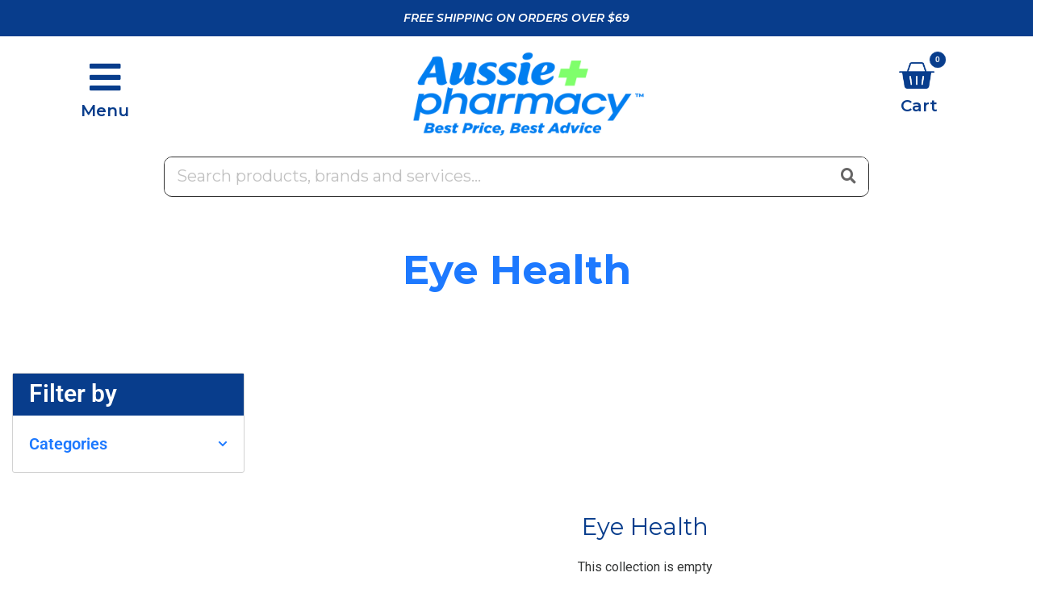

--- FILE ---
content_type: text/html; charset=utf-8
request_url: https://www.aussiepharmacy.com.au/collections/eye-health
body_size: 24979
content:
<!doctype html>

<html class="no-js" lang="en">
  <head>
	<!-- Added by AVADA SEO Suite -->
	





<meta name="twitter:image" content="undefined">






	<!-- /Added by AVADA SEO Suite -->
    <meta charset="utf-8">
    <meta name="viewport" content="width=device-width, initial-scale=1.0, height=device-height, minimum-scale=1.0, maximum-scale=1.0">
    <meta name="theme-color" content="#8a9297">
    <link rel="stylesheet" href="https://cdnjs.cloudflare.com/ajax/libs/font-awesome/4.7.0/css/font-awesome.min.css">

    
<title>Shop Your Eye Health Medicines Online Here | Aussie Pharmacy
</title><meta name="description" content="Our pharmacy offers multiple Eye Health products Australia-wide, including eye support diet, supplements and specially branded eye defence products. Visit us!"><link rel="canonical" href="https://www.aussiepharmacy.com.au/collections/eye-health"><link rel="shortcut icon" href="//www.aussiepharmacy.com.au/cdn/shop/files/greenfavi_96x96.png?v=1656046647" type="image/png"><link rel="preload" as="style" href="//www.aussiepharmacy.com.au/cdn/shop/t/2/assets/theme.css?v=106065312296685208041695989119">
    <link rel="preload" as="script" href="//www.aussiepharmacy.com.au/cdn/shop/t/2/assets/theme.js?v=99360494552085189791655210153">
    <link rel="preconnect" href="https://cdn.shopify.com">
    <link rel="preconnect" href="https://fonts.shopifycdn.com">
    <link rel="dns-prefetch" href="https://productreviews.shopifycdn.com">
    <link rel="dns-prefetch" href="https://ajax.googleapis.com">
    <link rel="dns-prefetch" href="https://maps.googleapis.com">
    <link rel="dns-prefetch" href="https://maps.gstatic.com">

    <meta property="og:type" content="website">
  <meta property="og:title" content="Eye Health">
  <meta property="og:image" content="http://www.aussiepharmacy.com.au/cdn/shopifycloud/storefront/assets/no-image-2048-a2addb12.gif">
  <meta property="og:image:secure_url" content="https://www.aussiepharmacy.com.au/cdn/shopifycloud/storefront/assets/no-image-2048-a2addb12.gif">
  <meta property="og:image:width" content="">
  <meta property="og:image:height" content=""><meta property="og:description" content="Our pharmacy offers multiple Eye Health products Australia-wide, including eye support diet, supplements and specially branded eye defence products. Visit us!"><meta property="og:url" content="https://www.aussiepharmacy.com.au/collections/eye-health">
<meta property="og:site_name" content="Aussie Pharmacy"><meta name="twitter:card" content="summary"><meta name="twitter:title" content="Eye Health">
  <meta name="twitter:description" content="">
  <meta name="twitter:image" content="https://www.aussiepharmacy.com.au/cdn/shopifycloud/storefront/assets/no-image-2048-a2addb12_600x600_crop_center.gif">
    <link rel="preload" href="//www.aussiepharmacy.com.au/cdn/fonts/montserrat/montserrat_n4.81949fa0ac9fd2021e16436151e8eaa539321637.woff2" as="font" type="font/woff2" crossorigin><link rel="preload" href="//www.aussiepharmacy.com.au/cdn/fonts/roboto/roboto_n4.2019d890f07b1852f56ce63ba45b2db45d852cba.woff2" as="font" type="font/woff2" crossorigin><style>
  @font-face {
  font-family: Montserrat;
  font-weight: 400;
  font-style: normal;
  font-display: swap;
  src: url("//www.aussiepharmacy.com.au/cdn/fonts/montserrat/montserrat_n4.81949fa0ac9fd2021e16436151e8eaa539321637.woff2") format("woff2"),
       url("//www.aussiepharmacy.com.au/cdn/fonts/montserrat/montserrat_n4.a6c632ca7b62da89c3594789ba828388aac693fe.woff") format("woff");
}

  @font-face {
  font-family: Roboto;
  font-weight: 400;
  font-style: normal;
  font-display: swap;
  src: url("//www.aussiepharmacy.com.au/cdn/fonts/roboto/roboto_n4.2019d890f07b1852f56ce63ba45b2db45d852cba.woff2") format("woff2"),
       url("//www.aussiepharmacy.com.au/cdn/fonts/roboto/roboto_n4.238690e0007583582327135619c5f7971652fa9d.woff") format("woff");
}

@font-face {
  font-family: Roboto;
  font-weight: 600;
  font-style: normal;
  font-display: swap;
  src: url("//www.aussiepharmacy.com.au/cdn/fonts/roboto/roboto_n6.3d305d5382545b48404c304160aadee38c90ef9d.woff2") format("woff2"),
       url("//www.aussiepharmacy.com.au/cdn/fonts/roboto/roboto_n6.bb37be020157f87e181e5489d5e9137ad60c47a2.woff") format("woff");
}

@font-face {
  font-family: Montserrat;
  font-weight: 400;
  font-style: italic;
  font-display: swap;
  src: url("//www.aussiepharmacy.com.au/cdn/fonts/montserrat/montserrat_i4.5a4ea298b4789e064f62a29aafc18d41f09ae59b.woff2") format("woff2"),
       url("//www.aussiepharmacy.com.au/cdn/fonts/montserrat/montserrat_i4.072b5869c5e0ed5b9d2021e4c2af132e16681ad2.woff") format("woff");
}


  @font-face {
  font-family: Roboto;
  font-weight: 700;
  font-style: normal;
  font-display: swap;
  src: url("//www.aussiepharmacy.com.au/cdn/fonts/roboto/roboto_n7.f38007a10afbbde8976c4056bfe890710d51dec2.woff2") format("woff2"),
       url("//www.aussiepharmacy.com.au/cdn/fonts/roboto/roboto_n7.94bfdd3e80c7be00e128703d245c207769d763f9.woff") format("woff");
}

  @font-face {
  font-family: Roboto;
  font-weight: 400;
  font-style: italic;
  font-display: swap;
  src: url("//www.aussiepharmacy.com.au/cdn/fonts/roboto/roboto_i4.57ce898ccda22ee84f49e6b57ae302250655e2d4.woff2") format("woff2"),
       url("//www.aussiepharmacy.com.au/cdn/fonts/roboto/roboto_i4.b21f3bd061cbcb83b824ae8c7671a82587b264bf.woff") format("woff");
}

  @font-face {
  font-family: Roboto;
  font-weight: 700;
  font-style: italic;
  font-display: swap;
  src: url("//www.aussiepharmacy.com.au/cdn/fonts/roboto/roboto_i7.7ccaf9410746f2c53340607c42c43f90a9005937.woff2") format("woff2"),
       url("//www.aussiepharmacy.com.au/cdn/fonts/roboto/roboto_i7.49ec21cdd7148292bffea74c62c0df6e93551516.woff") format("woff");
}


  :root {
    --default-text-font-size : 15px;
    --base-text-font-size    : 16px;
    --heading-font-family    : Montserrat, sans-serif;
    --heading-font-weight    : 400;
    --heading-font-style     : normal;
    --text-font-family       : Roboto, sans-serif;
    --text-font-weight       : 400;
    --text-font-style        : normal;
    --text-font-bolder-weight: 600;
    --text-link-decoration   : underline;

    --text-color               : #343636;
    --text-color-rgb           : 52, 54, 54;
    --heading-color            : #083d8c;
    --border-color             : #d2d2d2;
    --border-color-rgb         : 210, 210, 210;
    --form-border-color        : #c5c5c5;
    --accent-color             : #8a9297;
    --accent-color-rgb         : 138, 146, 151;
    --link-color               : #083d8c;
    --link-color-hover         : #041d44;
    --background               : #ffffff;
    --secondary-background     : #ffffff;
    --secondary-background-rgb : 255, 255, 255;
    --accent-background        : rgba(138, 146, 151, 0.08);

    --input-background: #ffffff;

    --error-color       : #ff0000;
    --error-background  : rgba(255, 0, 0, 0.07);
    --success-color     : #00aa00;
    --success-background: rgba(0, 170, 0, 0.11);

    --primary-button-background      : #1e2d7d;
    --primary-button-background-rgb  : 30, 45, 125;
    --primary-button-text-color      : #ffffff;
    --secondary-button-background    : #1e2d7d;
    --secondary-button-background-rgb: 30, 45, 125;
    --secondary-button-text-color    : #ffffff;

    --header-background      : #ffffff;
    --header-text-color      : #083d8c;
    --header-light-text-color: #083d8c;
    --header-border-color    : rgba(8, 61, 140, 0.3);
    --header-accent-color    : #083d8c;

    --footer-background-color:    #083d8c;
    --footer-heading-text-color:  #ffffff;
    --footer-body-text-color:     #ffffff;
    --footer-body-text-color-rgb: 255, 255, 255;
    --footer-accent-color:        #88ff73;
    --footer-accent-color-rgb:    136, 255, 115;
    --footer-border:              none;
    
    --flickity-arrow-color: #9f9f9f;--product-on-sale-accent           : #9dce64;
    --product-on-sale-accent-rgb       : 157, 206, 100;
    --product-on-sale-color            : #ffffff;
    --product-in-stock-color           : #008a00;
    --product-low-stock-color          : #ee0000;
    --product-sold-out-color           : #8a9297;
    --product-custom-label-1-background: #008a00;
    --product-custom-label-1-color     : #ffffff;
    --product-custom-label-2-background: #00a500;
    --product-custom-label-2-color     : #ffffff;
    --product-review-star-color        : #083d8c;

    --mobile-container-gutter : 20px;
    --desktop-container-gutter: 40px;

    /* Shopify related variables */
    --payment-terms-background-color: #ffffff;
  }
</style>

<script>
  // IE11 does not have support for CSS variables, so we have to polyfill them
  if (!(((window || {}).CSS || {}).supports && window.CSS.supports('(--a: 0)'))) {
    const script = document.createElement('script');
    script.type = 'text/javascript';
    script.src = 'https://cdn.jsdelivr.net/npm/css-vars-ponyfill@2';
    script.onload = function() {
      cssVars({});
    };

    document.getElementsByTagName('head')[0].appendChild(script);
  }
</script>


    <script>window.performance && window.performance.mark && window.performance.mark('shopify.content_for_header.start');</script><meta name="google-site-verification" content="JSXiRMRO4OGR-jNGwOuYXoNU44N_qY-jSiradJgSQ3E">
<meta id="shopify-digital-wallet" name="shopify-digital-wallet" content="/63438815454/digital_wallets/dialog">
<meta name="shopify-checkout-api-token" content="4d5925b2aedba9e00263b2bd95bcf9af">
<meta id="in-context-paypal-metadata" data-shop-id="63438815454" data-venmo-supported="false" data-environment="production" data-locale="en_US" data-paypal-v4="true" data-currency="AUD">
<link rel="alternate" type="application/atom+xml" title="Feed" href="/collections/eye-health.atom" />
<link rel="alternate" type="application/json+oembed" href="https://www.aussiepharmacy.com.au/collections/eye-health.oembed">
<script async="async" src="/checkouts/internal/preloads.js?locale=en-AU"></script>
<script id="shopify-features" type="application/json">{"accessToken":"4d5925b2aedba9e00263b2bd95bcf9af","betas":["rich-media-storefront-analytics"],"domain":"www.aussiepharmacy.com.au","predictiveSearch":true,"shopId":63438815454,"locale":"en"}</script>
<script>var Shopify = Shopify || {};
Shopify.shop = "aussiepharmacy.myshopify.com";
Shopify.locale = "en";
Shopify.currency = {"active":"AUD","rate":"1.0"};
Shopify.country = "AU";
Shopify.theme = {"name":"Zephyr Social","id":131324608734,"schema_name":"Warehouse","schema_version":"2.6.6","theme_store_id":871,"role":"main"};
Shopify.theme.handle = "null";
Shopify.theme.style = {"id":null,"handle":null};
Shopify.cdnHost = "www.aussiepharmacy.com.au/cdn";
Shopify.routes = Shopify.routes || {};
Shopify.routes.root = "/";</script>
<script type="module">!function(o){(o.Shopify=o.Shopify||{}).modules=!0}(window);</script>
<script>!function(o){function n(){var o=[];function n(){o.push(Array.prototype.slice.apply(arguments))}return n.q=o,n}var t=o.Shopify=o.Shopify||{};t.loadFeatures=n(),t.autoloadFeatures=n()}(window);</script>
<script id="shop-js-analytics" type="application/json">{"pageType":"collection"}</script>
<script defer="defer" async type="module" src="//www.aussiepharmacy.com.au/cdn/shopifycloud/shop-js/modules/v2/client.init-shop-cart-sync_C5BV16lS.en.esm.js"></script>
<script defer="defer" async type="module" src="//www.aussiepharmacy.com.au/cdn/shopifycloud/shop-js/modules/v2/chunk.common_CygWptCX.esm.js"></script>
<script type="module">
  await import("//www.aussiepharmacy.com.au/cdn/shopifycloud/shop-js/modules/v2/client.init-shop-cart-sync_C5BV16lS.en.esm.js");
await import("//www.aussiepharmacy.com.au/cdn/shopifycloud/shop-js/modules/v2/chunk.common_CygWptCX.esm.js");

  window.Shopify.SignInWithShop?.initShopCartSync?.({"fedCMEnabled":true,"windoidEnabled":true});

</script>
<script>(function() {
  var isLoaded = false;
  function asyncLoad() {
    if (isLoaded) return;
    isLoaded = true;
    var urls = ["https:\/\/seo.apps.avada.io\/scripttag\/avada-seo-installed.js?shop=aussiepharmacy.myshopify.com","https:\/\/tnc-app.herokuapp.com\/get_script\/bb776cc45ef311edaf6d4e6dfb6fa82b.js?v=682978\u0026shop=aussiepharmacy.myshopify.com"];
    for (var i = 0; i < urls.length; i++) {
      var s = document.createElement('script');
      s.type = 'text/javascript';
      s.async = true;
      s.src = urls[i];
      var x = document.getElementsByTagName('script')[0];
      x.parentNode.insertBefore(s, x);
    }
  };
  if(window.attachEvent) {
    window.attachEvent('onload', asyncLoad);
  } else {
    window.addEventListener('load', asyncLoad, false);
  }
})();</script>
<script id="__st">var __st={"a":63438815454,"offset":39600,"reqid":"43a7ec30-ba80-44cc-89a6-41918da0ea1b-1768804128","pageurl":"www.aussiepharmacy.com.au\/collections\/eye-health","u":"a569e559d24e","p":"collection","rtyp":"collection","rid":409840812254};</script>
<script>window.ShopifyPaypalV4VisibilityTracking = true;</script>
<script id="captcha-bootstrap">!function(){'use strict';const t='contact',e='account',n='new_comment',o=[[t,t],['blogs',n],['comments',n],[t,'customer']],c=[[e,'customer_login'],[e,'guest_login'],[e,'recover_customer_password'],[e,'create_customer']],r=t=>t.map((([t,e])=>`form[action*='/${t}']:not([data-nocaptcha='true']) input[name='form_type'][value='${e}']`)).join(','),a=t=>()=>t?[...document.querySelectorAll(t)].map((t=>t.form)):[];function s(){const t=[...o],e=r(t);return a(e)}const i='password',u='form_key',d=['recaptcha-v3-token','g-recaptcha-response','h-captcha-response',i],f=()=>{try{return window.sessionStorage}catch{return}},m='__shopify_v',_=t=>t.elements[u];function p(t,e,n=!1){try{const o=window.sessionStorage,c=JSON.parse(o.getItem(e)),{data:r}=function(t){const{data:e,action:n}=t;return t[m]||n?{data:e,action:n}:{data:t,action:n}}(c);for(const[e,n]of Object.entries(r))t.elements[e]&&(t.elements[e].value=n);n&&o.removeItem(e)}catch(o){console.error('form repopulation failed',{error:o})}}const l='form_type',E='cptcha';function T(t){t.dataset[E]=!0}const w=window,h=w.document,L='Shopify',v='ce_forms',y='captcha';let A=!1;((t,e)=>{const n=(g='f06e6c50-85a8-45c8-87d0-21a2b65856fe',I='https://cdn.shopify.com/shopifycloud/storefront-forms-hcaptcha/ce_storefront_forms_captcha_hcaptcha.v1.5.2.iife.js',D={infoText:'Protected by hCaptcha',privacyText:'Privacy',termsText:'Terms'},(t,e,n)=>{const o=w[L][v],c=o.bindForm;if(c)return c(t,g,e,D).then(n);var r;o.q.push([[t,g,e,D],n]),r=I,A||(h.body.append(Object.assign(h.createElement('script'),{id:'captcha-provider',async:!0,src:r})),A=!0)});var g,I,D;w[L]=w[L]||{},w[L][v]=w[L][v]||{},w[L][v].q=[],w[L][y]=w[L][y]||{},w[L][y].protect=function(t,e){n(t,void 0,e),T(t)},Object.freeze(w[L][y]),function(t,e,n,w,h,L){const[v,y,A,g]=function(t,e,n){const i=e?o:[],u=t?c:[],d=[...i,...u],f=r(d),m=r(i),_=r(d.filter((([t,e])=>n.includes(e))));return[a(f),a(m),a(_),s()]}(w,h,L),I=t=>{const e=t.target;return e instanceof HTMLFormElement?e:e&&e.form},D=t=>v().includes(t);t.addEventListener('submit',(t=>{const e=I(t);if(!e)return;const n=D(e)&&!e.dataset.hcaptchaBound&&!e.dataset.recaptchaBound,o=_(e),c=g().includes(e)&&(!o||!o.value);(n||c)&&t.preventDefault(),c&&!n&&(function(t){try{if(!f())return;!function(t){const e=f();if(!e)return;const n=_(t);if(!n)return;const o=n.value;o&&e.removeItem(o)}(t);const e=Array.from(Array(32),(()=>Math.random().toString(36)[2])).join('');!function(t,e){_(t)||t.append(Object.assign(document.createElement('input'),{type:'hidden',name:u})),t.elements[u].value=e}(t,e),function(t,e){const n=f();if(!n)return;const o=[...t.querySelectorAll(`input[type='${i}']`)].map((({name:t})=>t)),c=[...d,...o],r={};for(const[a,s]of new FormData(t).entries())c.includes(a)||(r[a]=s);n.setItem(e,JSON.stringify({[m]:1,action:t.action,data:r}))}(t,e)}catch(e){console.error('failed to persist form',e)}}(e),e.submit())}));const S=(t,e)=>{t&&!t.dataset[E]&&(n(t,e.some((e=>e===t))),T(t))};for(const o of['focusin','change'])t.addEventListener(o,(t=>{const e=I(t);D(e)&&S(e,y())}));const B=e.get('form_key'),M=e.get(l),P=B&&M;t.addEventListener('DOMContentLoaded',(()=>{const t=y();if(P)for(const e of t)e.elements[l].value===M&&p(e,B);[...new Set([...A(),...v().filter((t=>'true'===t.dataset.shopifyCaptcha))])].forEach((e=>S(e,t)))}))}(h,new URLSearchParams(w.location.search),n,t,e,['guest_login'])})(!0,!0)}();</script>
<script integrity="sha256-4kQ18oKyAcykRKYeNunJcIwy7WH5gtpwJnB7kiuLZ1E=" data-source-attribution="shopify.loadfeatures" defer="defer" src="//www.aussiepharmacy.com.au/cdn/shopifycloud/storefront/assets/storefront/load_feature-a0a9edcb.js" crossorigin="anonymous"></script>
<script data-source-attribution="shopify.dynamic_checkout.dynamic.init">var Shopify=Shopify||{};Shopify.PaymentButton=Shopify.PaymentButton||{isStorefrontPortableWallets:!0,init:function(){window.Shopify.PaymentButton.init=function(){};var t=document.createElement("script");t.src="https://www.aussiepharmacy.com.au/cdn/shopifycloud/portable-wallets/latest/portable-wallets.en.js",t.type="module",document.head.appendChild(t)}};
</script>
<script data-source-attribution="shopify.dynamic_checkout.buyer_consent">
  function portableWalletsHideBuyerConsent(e){var t=document.getElementById("shopify-buyer-consent"),n=document.getElementById("shopify-subscription-policy-button");t&&n&&(t.classList.add("hidden"),t.setAttribute("aria-hidden","true"),n.removeEventListener("click",e))}function portableWalletsShowBuyerConsent(e){var t=document.getElementById("shopify-buyer-consent"),n=document.getElementById("shopify-subscription-policy-button");t&&n&&(t.classList.remove("hidden"),t.removeAttribute("aria-hidden"),n.addEventListener("click",e))}window.Shopify?.PaymentButton&&(window.Shopify.PaymentButton.hideBuyerConsent=portableWalletsHideBuyerConsent,window.Shopify.PaymentButton.showBuyerConsent=portableWalletsShowBuyerConsent);
</script>
<script data-source-attribution="shopify.dynamic_checkout.cart.bootstrap">document.addEventListener("DOMContentLoaded",(function(){function t(){return document.querySelector("shopify-accelerated-checkout-cart, shopify-accelerated-checkout")}if(t())Shopify.PaymentButton.init();else{new MutationObserver((function(e,n){t()&&(Shopify.PaymentButton.init(),n.disconnect())})).observe(document.body,{childList:!0,subtree:!0})}}));
</script>
<link id="shopify-accelerated-checkout-styles" rel="stylesheet" media="screen" href="https://www.aussiepharmacy.com.au/cdn/shopifycloud/portable-wallets/latest/accelerated-checkout-backwards-compat.css" crossorigin="anonymous">
<style id="shopify-accelerated-checkout-cart">
        #shopify-buyer-consent {
  margin-top: 1em;
  display: inline-block;
  width: 100%;
}

#shopify-buyer-consent.hidden {
  display: none;
}

#shopify-subscription-policy-button {
  background: none;
  border: none;
  padding: 0;
  text-decoration: underline;
  font-size: inherit;
  cursor: pointer;
}

#shopify-subscription-policy-button::before {
  box-shadow: none;
}

      </style>

<script>window.performance && window.performance.mark && window.performance.mark('shopify.content_for_header.end');</script>

    <link rel="stylesheet" href="//www.aussiepharmacy.com.au/cdn/shop/t/2/assets/theme.css?v=106065312296685208041695989119">
    <link rel="stylesheet" href="//www.aussiepharmacy.com.au/cdn/shop/t/2/assets/custom.css?v=129173247605720139131682897588">
    <link rel="stylesheet" href="https://cdnjs.cloudflare.com/ajax/libs/font-awesome/5.15.3/css/all.min.css" crossorigin="anonymous" referrerpolicy="no-referrer" />

    

  
    <script type="application/ld+json">
    {
      "@context": "http://schema.org",
      "@type": "BreadcrumbList",
  "itemListElement": [{
      "@type": "ListItem",
      "position": 1,
      "name": "Home",
      "item": "https://www.aussiepharmacy.com.au"
    },{
          "@type": "ListItem",
          "position": 2,
          "name": "Eye Health",
          "item": "https://www.aussiepharmacy.com.au/collections/eye-health"
        }]
    }
    </script>
  

    
<!-- Global site tag (gtag.js) - Google Analytics -->
<script async src="https://www.googletagmanager.com/gtag/js?id=G-2GZD576Y6X"></script>
<script>
  window.dataLayer = window.dataLayer || [];
  function gtag(){dataLayer.push(arguments);}
  gtag('js', new Date());

  gtag('config', 'G-2GZD576Y6X');
</script>
  
    <script>
      // This allows to expose several variables to the global scope, to be used in scripts
      window.theme = {
        pageType: "collection",
        cartCount: 0,
        moneyFormat: "${{amount}}",
        moneyWithCurrencyFormat: "${{amount}} USD",
        currencyCodeEnabled: false,
        showDiscount: false,
        discountMode: "saving",
        searchMode: "product,article,page",
        searchUnavailableProducts: "last",
        cartType: "drawer"
      };

      window.routes = {
        rootUrl: "\/",
        rootUrlWithoutSlash: '',
        cartUrl: "\/cart",
        cartAddUrl: "\/cart\/add",
        cartChangeUrl: "\/cart\/change",
        searchUrl: "\/search",
        productRecommendationsUrl: "\/recommendations\/products"
      };

      window.languages = {
        productRegularPrice: "Regular price",
        productSalePrice: "Sale price",
        collectionOnSaleLabel: "Save {{savings}}",
        productFormUnavailable: "Unavailable",
        productFormAddToCart: "Add to cart",
        productFormSoldOut: "Sold out",
        productAdded: "Product has been added to your cart",
        productAddedShort: "Added!",
        shippingEstimatorNoResults: "No shipping could be found for your address.",
        shippingEstimatorOneResult: "There is one shipping rate for your address:",
        shippingEstimatorMultipleResults: "There are {{count}} shipping rates for your address:",
        shippingEstimatorErrors: "There are some errors:"
      };

      window.lazySizesConfig = {
        loadHidden: false,
        hFac: 0.8,
        expFactor: 3,
        customMedia: {
          '--phone': '(max-width: 640px)',
          '--tablet': '(min-width: 641px) and (max-width: 1023px)',
          '--lap': '(min-width: 1024px)'
        }
      };

      document.documentElement.className = document.documentElement.className.replace('no-js', 'js');
    </script><script src="//www.aussiepharmacy.com.au/cdn/shop/t/2/assets/theme.js?v=99360494552085189791655210153" defer></script>
    <script src="//www.aussiepharmacy.com.au/cdn/shop/t/2/assets/custom.js?v=160780031073825199271655458107" defer></script>

    
    <!----slick them js and css------>
     <script src="https://code.jquery.com/jquery-2.2.0.min.js" type="text/javascript"></script>
    <script src="//www.aussiepharmacy.com.au/cdn/shop/t/2/assets/slick.js?v=173593755464005782991655275109" type="text/javascript"></script>
    <link href="//www.aussiepharmacy.com.au/cdn/shop/t/2/assets/slick1.css?v=72376615944862524581655275114" rel="stylesheet" type="text/css" media="all" />
    <link href="//www.aussiepharmacy.com.au/cdn/shop/t/2/assets/slick-theme.css?v=111566387709569418871655275120" rel="stylesheet" type="text/css" media="all" />
    <!----slick them js and css end------><script>
        (function () {
          window.onpageshow = function() {
            // We force re-freshing the cart content onpageshow, as most browsers will serve a cache copy when hitting the
            // back button, which cause staled data
            document.documentElement.dispatchEvent(new CustomEvent('cart:refresh', {
              bubbles: true,
              detail: {scrollToTop: false}
            }));
          };
        })();
      </script><meta name="google-site-verification" content="gbDE9ZLCQKZgsEpdlQJm9dGjbYehbBqoErcc_Wl-CcE" />
    <!-- Google tag (gtag.js) -->
<script async src="https://www.googletagmanager.com/gtag/js?id=G-3EFE9B3J36"></script>
<script>
  window.dataLayer = window.dataLayer || [];
  function gtag(){dataLayer.push(arguments);}
  gtag('js', new Date());

  gtag('config', 'G-3EFE9B3J36');
</script>
  <link href="https://monorail-edge.shopifysvc.com" rel="dns-prefetch">
<script>(function(){if ("sendBeacon" in navigator && "performance" in window) {try {var session_token_from_headers = performance.getEntriesByType('navigation')[0].serverTiming.find(x => x.name == '_s').description;} catch {var session_token_from_headers = undefined;}var session_cookie_matches = document.cookie.match(/_shopify_s=([^;]*)/);var session_token_from_cookie = session_cookie_matches && session_cookie_matches.length === 2 ? session_cookie_matches[1] : "";var session_token = session_token_from_headers || session_token_from_cookie || "";function handle_abandonment_event(e) {var entries = performance.getEntries().filter(function(entry) {return /monorail-edge.shopifysvc.com/.test(entry.name);});if (!window.abandonment_tracked && entries.length === 0) {window.abandonment_tracked = true;var currentMs = Date.now();var navigation_start = performance.timing.navigationStart;var payload = {shop_id: 63438815454,url: window.location.href,navigation_start,duration: currentMs - navigation_start,session_token,page_type: "collection"};window.navigator.sendBeacon("https://monorail-edge.shopifysvc.com/v1/produce", JSON.stringify({schema_id: "online_store_buyer_site_abandonment/1.1",payload: payload,metadata: {event_created_at_ms: currentMs,event_sent_at_ms: currentMs}}));}}window.addEventListener('pagehide', handle_abandonment_event);}}());</script>
<script id="web-pixels-manager-setup">(function e(e,d,r,n,o){if(void 0===o&&(o={}),!Boolean(null===(a=null===(i=window.Shopify)||void 0===i?void 0:i.analytics)||void 0===a?void 0:a.replayQueue)){var i,a;window.Shopify=window.Shopify||{};var t=window.Shopify;t.analytics=t.analytics||{};var s=t.analytics;s.replayQueue=[],s.publish=function(e,d,r){return s.replayQueue.push([e,d,r]),!0};try{self.performance.mark("wpm:start")}catch(e){}var l=function(){var e={modern:/Edge?\/(1{2}[4-9]|1[2-9]\d|[2-9]\d{2}|\d{4,})\.\d+(\.\d+|)|Firefox\/(1{2}[4-9]|1[2-9]\d|[2-9]\d{2}|\d{4,})\.\d+(\.\d+|)|Chrom(ium|e)\/(9{2}|\d{3,})\.\d+(\.\d+|)|(Maci|X1{2}).+ Version\/(15\.\d+|(1[6-9]|[2-9]\d|\d{3,})\.\d+)([,.]\d+|)( \(\w+\)|)( Mobile\/\w+|) Safari\/|Chrome.+OPR\/(9{2}|\d{3,})\.\d+\.\d+|(CPU[ +]OS|iPhone[ +]OS|CPU[ +]iPhone|CPU IPhone OS|CPU iPad OS)[ +]+(15[._]\d+|(1[6-9]|[2-9]\d|\d{3,})[._]\d+)([._]\d+|)|Android:?[ /-](13[3-9]|1[4-9]\d|[2-9]\d{2}|\d{4,})(\.\d+|)(\.\d+|)|Android.+Firefox\/(13[5-9]|1[4-9]\d|[2-9]\d{2}|\d{4,})\.\d+(\.\d+|)|Android.+Chrom(ium|e)\/(13[3-9]|1[4-9]\d|[2-9]\d{2}|\d{4,})\.\d+(\.\d+|)|SamsungBrowser\/([2-9]\d|\d{3,})\.\d+/,legacy:/Edge?\/(1[6-9]|[2-9]\d|\d{3,})\.\d+(\.\d+|)|Firefox\/(5[4-9]|[6-9]\d|\d{3,})\.\d+(\.\d+|)|Chrom(ium|e)\/(5[1-9]|[6-9]\d|\d{3,})\.\d+(\.\d+|)([\d.]+$|.*Safari\/(?![\d.]+ Edge\/[\d.]+$))|(Maci|X1{2}).+ Version\/(10\.\d+|(1[1-9]|[2-9]\d|\d{3,})\.\d+)([,.]\d+|)( \(\w+\)|)( Mobile\/\w+|) Safari\/|Chrome.+OPR\/(3[89]|[4-9]\d|\d{3,})\.\d+\.\d+|(CPU[ +]OS|iPhone[ +]OS|CPU[ +]iPhone|CPU IPhone OS|CPU iPad OS)[ +]+(10[._]\d+|(1[1-9]|[2-9]\d|\d{3,})[._]\d+)([._]\d+|)|Android:?[ /-](13[3-9]|1[4-9]\d|[2-9]\d{2}|\d{4,})(\.\d+|)(\.\d+|)|Mobile Safari.+OPR\/([89]\d|\d{3,})\.\d+\.\d+|Android.+Firefox\/(13[5-9]|1[4-9]\d|[2-9]\d{2}|\d{4,})\.\d+(\.\d+|)|Android.+Chrom(ium|e)\/(13[3-9]|1[4-9]\d|[2-9]\d{2}|\d{4,})\.\d+(\.\d+|)|Android.+(UC? ?Browser|UCWEB|U3)[ /]?(15\.([5-9]|\d{2,})|(1[6-9]|[2-9]\d|\d{3,})\.\d+)\.\d+|SamsungBrowser\/(5\.\d+|([6-9]|\d{2,})\.\d+)|Android.+MQ{2}Browser\/(14(\.(9|\d{2,})|)|(1[5-9]|[2-9]\d|\d{3,})(\.\d+|))(\.\d+|)|K[Aa][Ii]OS\/(3\.\d+|([4-9]|\d{2,})\.\d+)(\.\d+|)/},d=e.modern,r=e.legacy,n=navigator.userAgent;return n.match(d)?"modern":n.match(r)?"legacy":"unknown"}(),u="modern"===l?"modern":"legacy",c=(null!=n?n:{modern:"",legacy:""})[u],f=function(e){return[e.baseUrl,"/wpm","/b",e.hashVersion,"modern"===e.buildTarget?"m":"l",".js"].join("")}({baseUrl:d,hashVersion:r,buildTarget:u}),m=function(e){var d=e.version,r=e.bundleTarget,n=e.surface,o=e.pageUrl,i=e.monorailEndpoint;return{emit:function(e){var a=e.status,t=e.errorMsg,s=(new Date).getTime(),l=JSON.stringify({metadata:{event_sent_at_ms:s},events:[{schema_id:"web_pixels_manager_load/3.1",payload:{version:d,bundle_target:r,page_url:o,status:a,surface:n,error_msg:t},metadata:{event_created_at_ms:s}}]});if(!i)return console&&console.warn&&console.warn("[Web Pixels Manager] No Monorail endpoint provided, skipping logging."),!1;try{return self.navigator.sendBeacon.bind(self.navigator)(i,l)}catch(e){}var u=new XMLHttpRequest;try{return u.open("POST",i,!0),u.setRequestHeader("Content-Type","text/plain"),u.send(l),!0}catch(e){return console&&console.warn&&console.warn("[Web Pixels Manager] Got an unhandled error while logging to Monorail."),!1}}}}({version:r,bundleTarget:l,surface:e.surface,pageUrl:self.location.href,monorailEndpoint:e.monorailEndpoint});try{o.browserTarget=l,function(e){var d=e.src,r=e.async,n=void 0===r||r,o=e.onload,i=e.onerror,a=e.sri,t=e.scriptDataAttributes,s=void 0===t?{}:t,l=document.createElement("script"),u=document.querySelector("head"),c=document.querySelector("body");if(l.async=n,l.src=d,a&&(l.integrity=a,l.crossOrigin="anonymous"),s)for(var f in s)if(Object.prototype.hasOwnProperty.call(s,f))try{l.dataset[f]=s[f]}catch(e){}if(o&&l.addEventListener("load",o),i&&l.addEventListener("error",i),u)u.appendChild(l);else{if(!c)throw new Error("Did not find a head or body element to append the script");c.appendChild(l)}}({src:f,async:!0,onload:function(){if(!function(){var e,d;return Boolean(null===(d=null===(e=window.Shopify)||void 0===e?void 0:e.analytics)||void 0===d?void 0:d.initialized)}()){var d=window.webPixelsManager.init(e)||void 0;if(d){var r=window.Shopify.analytics;r.replayQueue.forEach((function(e){var r=e[0],n=e[1],o=e[2];d.publishCustomEvent(r,n,o)})),r.replayQueue=[],r.publish=d.publishCustomEvent,r.visitor=d.visitor,r.initialized=!0}}},onerror:function(){return m.emit({status:"failed",errorMsg:"".concat(f," has failed to load")})},sri:function(e){var d=/^sha384-[A-Za-z0-9+/=]+$/;return"string"==typeof e&&d.test(e)}(c)?c:"",scriptDataAttributes:o}),m.emit({status:"loading"})}catch(e){m.emit({status:"failed",errorMsg:(null==e?void 0:e.message)||"Unknown error"})}}})({shopId: 63438815454,storefrontBaseUrl: "https://www.aussiepharmacy.com.au",extensionsBaseUrl: "https://extensions.shopifycdn.com/cdn/shopifycloud/web-pixels-manager",monorailEndpoint: "https://monorail-edge.shopifysvc.com/unstable/produce_batch",surface: "storefront-renderer",enabledBetaFlags: ["2dca8a86"],webPixelsConfigList: [{"id":"461177054","configuration":"{\"config\":\"{\\\"pixel_id\\\":\\\"G-0K4SD0GQSH\\\",\\\"target_country\\\":\\\"AU\\\",\\\"gtag_events\\\":[{\\\"type\\\":\\\"begin_checkout\\\",\\\"action_label\\\":\\\"G-0K4SD0GQSH\\\"},{\\\"type\\\":\\\"search\\\",\\\"action_label\\\":\\\"G-0K4SD0GQSH\\\"},{\\\"type\\\":\\\"view_item\\\",\\\"action_label\\\":[\\\"G-0K4SD0GQSH\\\",\\\"MC-7NKEPW58WY\\\"]},{\\\"type\\\":\\\"purchase\\\",\\\"action_label\\\":[\\\"G-0K4SD0GQSH\\\",\\\"MC-7NKEPW58WY\\\"]},{\\\"type\\\":\\\"page_view\\\",\\\"action_label\\\":[\\\"G-0K4SD0GQSH\\\",\\\"MC-7NKEPW58WY\\\"]},{\\\"type\\\":\\\"add_payment_info\\\",\\\"action_label\\\":\\\"G-0K4SD0GQSH\\\"},{\\\"type\\\":\\\"add_to_cart\\\",\\\"action_label\\\":\\\"G-0K4SD0GQSH\\\"}],\\\"enable_monitoring_mode\\\":false}\"}","eventPayloadVersion":"v1","runtimeContext":"OPEN","scriptVersion":"b2a88bafab3e21179ed38636efcd8a93","type":"APP","apiClientId":1780363,"privacyPurposes":[],"dataSharingAdjustments":{"protectedCustomerApprovalScopes":["read_customer_address","read_customer_email","read_customer_name","read_customer_personal_data","read_customer_phone"]}},{"id":"shopify-app-pixel","configuration":"{}","eventPayloadVersion":"v1","runtimeContext":"STRICT","scriptVersion":"0450","apiClientId":"shopify-pixel","type":"APP","privacyPurposes":["ANALYTICS","MARKETING"]},{"id":"shopify-custom-pixel","eventPayloadVersion":"v1","runtimeContext":"LAX","scriptVersion":"0450","apiClientId":"shopify-pixel","type":"CUSTOM","privacyPurposes":["ANALYTICS","MARKETING"]}],isMerchantRequest: false,initData: {"shop":{"name":"Aussie Pharmacy","paymentSettings":{"currencyCode":"AUD"},"myshopifyDomain":"aussiepharmacy.myshopify.com","countryCode":"AU","storefrontUrl":"https:\/\/www.aussiepharmacy.com.au"},"customer":null,"cart":null,"checkout":null,"productVariants":[],"purchasingCompany":null},},"https://www.aussiepharmacy.com.au/cdn","fcfee988w5aeb613cpc8e4bc33m6693e112",{"modern":"","legacy":""},{"shopId":"63438815454","storefrontBaseUrl":"https:\/\/www.aussiepharmacy.com.au","extensionBaseUrl":"https:\/\/extensions.shopifycdn.com\/cdn\/shopifycloud\/web-pixels-manager","surface":"storefront-renderer","enabledBetaFlags":"[\"2dca8a86\"]","isMerchantRequest":"false","hashVersion":"fcfee988w5aeb613cpc8e4bc33m6693e112","publish":"custom","events":"[[\"page_viewed\",{}],[\"collection_viewed\",{\"collection\":{\"id\":\"409840812254\",\"title\":\"Eye Health\",\"productVariants\":[]}}]]"});</script><script>
  window.ShopifyAnalytics = window.ShopifyAnalytics || {};
  window.ShopifyAnalytics.meta = window.ShopifyAnalytics.meta || {};
  window.ShopifyAnalytics.meta.currency = 'AUD';
  var meta = {"products":[],"page":{"pageType":"collection","resourceType":"collection","resourceId":409840812254,"requestId":"43a7ec30-ba80-44cc-89a6-41918da0ea1b-1768804128"}};
  for (var attr in meta) {
    window.ShopifyAnalytics.meta[attr] = meta[attr];
  }
</script>
<script class="analytics">
  (function () {
    var customDocumentWrite = function(content) {
      var jquery = null;

      if (window.jQuery) {
        jquery = window.jQuery;
      } else if (window.Checkout && window.Checkout.$) {
        jquery = window.Checkout.$;
      }

      if (jquery) {
        jquery('body').append(content);
      }
    };

    var hasLoggedConversion = function(token) {
      if (token) {
        return document.cookie.indexOf('loggedConversion=' + token) !== -1;
      }
      return false;
    }

    var setCookieIfConversion = function(token) {
      if (token) {
        var twoMonthsFromNow = new Date(Date.now());
        twoMonthsFromNow.setMonth(twoMonthsFromNow.getMonth() + 2);

        document.cookie = 'loggedConversion=' + token + '; expires=' + twoMonthsFromNow;
      }
    }

    var trekkie = window.ShopifyAnalytics.lib = window.trekkie = window.trekkie || [];
    if (trekkie.integrations) {
      return;
    }
    trekkie.methods = [
      'identify',
      'page',
      'ready',
      'track',
      'trackForm',
      'trackLink'
    ];
    trekkie.factory = function(method) {
      return function() {
        var args = Array.prototype.slice.call(arguments);
        args.unshift(method);
        trekkie.push(args);
        return trekkie;
      };
    };
    for (var i = 0; i < trekkie.methods.length; i++) {
      var key = trekkie.methods[i];
      trekkie[key] = trekkie.factory(key);
    }
    trekkie.load = function(config) {
      trekkie.config = config || {};
      trekkie.config.initialDocumentCookie = document.cookie;
      var first = document.getElementsByTagName('script')[0];
      var script = document.createElement('script');
      script.type = 'text/javascript';
      script.onerror = function(e) {
        var scriptFallback = document.createElement('script');
        scriptFallback.type = 'text/javascript';
        scriptFallback.onerror = function(error) {
                var Monorail = {
      produce: function produce(monorailDomain, schemaId, payload) {
        var currentMs = new Date().getTime();
        var event = {
          schema_id: schemaId,
          payload: payload,
          metadata: {
            event_created_at_ms: currentMs,
            event_sent_at_ms: currentMs
          }
        };
        return Monorail.sendRequest("https://" + monorailDomain + "/v1/produce", JSON.stringify(event));
      },
      sendRequest: function sendRequest(endpointUrl, payload) {
        // Try the sendBeacon API
        if (window && window.navigator && typeof window.navigator.sendBeacon === 'function' && typeof window.Blob === 'function' && !Monorail.isIos12()) {
          var blobData = new window.Blob([payload], {
            type: 'text/plain'
          });

          if (window.navigator.sendBeacon(endpointUrl, blobData)) {
            return true;
          } // sendBeacon was not successful

        } // XHR beacon

        var xhr = new XMLHttpRequest();

        try {
          xhr.open('POST', endpointUrl);
          xhr.setRequestHeader('Content-Type', 'text/plain');
          xhr.send(payload);
        } catch (e) {
          console.log(e);
        }

        return false;
      },
      isIos12: function isIos12() {
        return window.navigator.userAgent.lastIndexOf('iPhone; CPU iPhone OS 12_') !== -1 || window.navigator.userAgent.lastIndexOf('iPad; CPU OS 12_') !== -1;
      }
    };
    Monorail.produce('monorail-edge.shopifysvc.com',
      'trekkie_storefront_load_errors/1.1',
      {shop_id: 63438815454,
      theme_id: 131324608734,
      app_name: "storefront",
      context_url: window.location.href,
      source_url: "//www.aussiepharmacy.com.au/cdn/s/trekkie.storefront.cd680fe47e6c39ca5d5df5f0a32d569bc48c0f27.min.js"});

        };
        scriptFallback.async = true;
        scriptFallback.src = '//www.aussiepharmacy.com.au/cdn/s/trekkie.storefront.cd680fe47e6c39ca5d5df5f0a32d569bc48c0f27.min.js';
        first.parentNode.insertBefore(scriptFallback, first);
      };
      script.async = true;
      script.src = '//www.aussiepharmacy.com.au/cdn/s/trekkie.storefront.cd680fe47e6c39ca5d5df5f0a32d569bc48c0f27.min.js';
      first.parentNode.insertBefore(script, first);
    };
    trekkie.load(
      {"Trekkie":{"appName":"storefront","development":false,"defaultAttributes":{"shopId":63438815454,"isMerchantRequest":null,"themeId":131324608734,"themeCityHash":"14605405021195618973","contentLanguage":"en","currency":"AUD","eventMetadataId":"0053cf14-19ca-4ca9-9698-5554dbfcd2d5"},"isServerSideCookieWritingEnabled":true,"monorailRegion":"shop_domain","enabledBetaFlags":["65f19447"]},"Session Attribution":{},"S2S":{"facebookCapiEnabled":false,"source":"trekkie-storefront-renderer","apiClientId":580111}}
    );

    var loaded = false;
    trekkie.ready(function() {
      if (loaded) return;
      loaded = true;

      window.ShopifyAnalytics.lib = window.trekkie;

      var originalDocumentWrite = document.write;
      document.write = customDocumentWrite;
      try { window.ShopifyAnalytics.merchantGoogleAnalytics.call(this); } catch(error) {};
      document.write = originalDocumentWrite;

      window.ShopifyAnalytics.lib.page(null,{"pageType":"collection","resourceType":"collection","resourceId":409840812254,"requestId":"43a7ec30-ba80-44cc-89a6-41918da0ea1b-1768804128","shopifyEmitted":true});

      var match = window.location.pathname.match(/checkouts\/(.+)\/(thank_you|post_purchase)/)
      var token = match? match[1]: undefined;
      if (!hasLoggedConversion(token)) {
        setCookieIfConversion(token);
        window.ShopifyAnalytics.lib.track("Viewed Product Category",{"currency":"AUD","category":"Collection: eye-health","collectionName":"eye-health","collectionId":409840812254,"nonInteraction":true},undefined,undefined,{"shopifyEmitted":true});
      }
    });


        var eventsListenerScript = document.createElement('script');
        eventsListenerScript.async = true;
        eventsListenerScript.src = "//www.aussiepharmacy.com.au/cdn/shopifycloud/storefront/assets/shop_events_listener-3da45d37.js";
        document.getElementsByTagName('head')[0].appendChild(eventsListenerScript);

})();</script>
  <script>
  if (!window.ga || (window.ga && typeof window.ga !== 'function')) {
    window.ga = function ga() {
      (window.ga.q = window.ga.q || []).push(arguments);
      if (window.Shopify && window.Shopify.analytics && typeof window.Shopify.analytics.publish === 'function') {
        window.Shopify.analytics.publish("ga_stub_called", {}, {sendTo: "google_osp_migration"});
      }
      console.error("Shopify's Google Analytics stub called with:", Array.from(arguments), "\nSee https://help.shopify.com/manual/promoting-marketing/pixels/pixel-migration#google for more information.");
    };
    if (window.Shopify && window.Shopify.analytics && typeof window.Shopify.analytics.publish === 'function') {
      window.Shopify.analytics.publish("ga_stub_initialized", {}, {sendTo: "google_osp_migration"});
    }
  }
</script>
<script
  defer
  src="https://www.aussiepharmacy.com.au/cdn/shopifycloud/perf-kit/shopify-perf-kit-3.0.4.min.js"
  data-application="storefront-renderer"
  data-shop-id="63438815454"
  data-render-region="gcp-us-central1"
  data-page-type="collection"
  data-theme-instance-id="131324608734"
  data-theme-name="Warehouse"
  data-theme-version="2.6.6"
  data-monorail-region="shop_domain"
  data-resource-timing-sampling-rate="10"
  data-shs="true"
  data-shs-beacon="true"
  data-shs-export-with-fetch="true"
  data-shs-logs-sample-rate="1"
  data-shs-beacon-endpoint="https://www.aussiepharmacy.com.au/api/collect"
></script>
</head>

  <body class="warehouse--v1 features--animate-zoom template-collection  template- template-" data-instant-intensity="viewport"><svg class="visually-hidden">
      <linearGradient id="rating-star-gradient-half">
        <stop offset="50%" stop-color="var(--product-review-star-color)" />
        <stop offset="50%" stop-color="rgba(var(--text-color-rgb), .4)" stop-opacity="0.4" />
      </linearGradient>
    </svg>

    <a href="#main" class="visually-hidden skip-to-content">Skip to content</a>
    <span class="loading-bar"></span>

    <div id="shopify-section-announcement-bar" class="shopify-section"><section data-section-id="announcement-bar" data-section-type="announcement-bar" data-section-settings='{
    "showNewsletter": false
  }'><div class="announcement-bar">
      <div class="container">
        <div class="announcement-bar__inner"><p class="announcement-bar__content announcement-bar__content--center">FREE SHIPPING ON ORDERS OVER $69</p></div>
      </div>
    </div>
  </section>

  <style>
    .announcement-bar {
      background: #083d8c;
      color: #ffffff;
    }
  </style>

  <script>document.documentElement.style.removeProperty('--announcement-bar-button-width');document.documentElement.style.setProperty('--announcement-bar-height', document.getElementById('shopify-section-announcement-bar').clientHeight + 'px');
  </script></div>
<div id="shopify-section-popups" class="shopify-section"><div data-section-id="popups" data-section-type="popups"></div>

</div>
<div id="shopify-section-header" class="shopify-section shopify-section__header"><style>
.sidenav {
  height: 100%;
  width: 0;
  position: fixed;
  z-index: 1;
  top: 0;
  left: 0;
  background-color: #111;
  overflow-x: hidden;
  transition: 0.5s;
  padding-top: 60px;
}

.sidenav a {
  padding: 8px 8px 8px 32px;
  text-decoration: none;
  font-size: 25px;
  color: #818181;
  display: block;
  transition: 0.3s;
}

.sidenav a:hover {
  color: #f1f1f1;
}

.sidenav .closebtn {
  position: absolute;
  top: 0;
  right: 25px;
  font-size: 36px;
  margin-left: 50px;
}

@media screen and (max-height: 450px) {
  .sidenav {padding-top: 15px;}
  .sidenav a {font-size: 18px;}
}
</style><section data-section-id="header" data-section-type="header" data-section-settings='{
  "navigationLayout": "condensed",
  "desktopOpenTrigger": "click",
  "useStickyHeader": false
}'>
  <header class="custom_header header header--condensed " role="banner">
    <div class="container">
      <div class="header__inner"><nav class="header__desktop-nav">
            <button class="header__desktop-nav-toggle custom_open_menu" data-action="toggle-menu" aria-expanded="false" aria-haspopup="true" aria-label="Open menu">
              <span><i class="fa fa-bars" aria-hidden="true"></i> <span class="header__desktop-nav-text">Menu</span></span>
            </button>
            
           <div class="mySidenavoverlay" id="mySidenavoverlay"> 
            <div id="mySidenav" class="sidenav custom_desktop_nav">
              <a class="closebtn">&times;</a><ul id="desktop-menu-0" class="" data-type="menu" aria-hidden="true" role="list"><svg focusable="false" class="icon icon--nav-triangle-borderless " viewBox="0 0 20 9" role="presentation">
      <path d="M.47108938 9c.2694725-.26871321.57077721-.56867841.90388257-.89986354C3.12384116 6.36134886 5.74788116 3.76338565 9.2467995.30653888c.4145057-.4095171 1.0844277-.40860098 1.4977971.00205122L19.4935156 9H.47108938z" fill="#ffffff"></path>
    </svg><li class="nav-dropdown__item "><a href="/pages/shop-by-category" class="nav-dropdown__link link" data-type="menuitem">Shop by Category</a></li><li class="nav-dropdown__item "><a href="/pages/brands" class="nav-dropdown__link link" data-type="menuitem">Shop by Brands</a></li><li class="nav-dropdown__item "><a href="/pages/faq" class="nav-dropdown__link link" data-type="menuitem">Help & FAQ</a></li><li class="nav-dropdown__item "><a href="https://www.medadvisor.com.au/BookingService/index/SuperpharmacyHornsby" class="nav-dropdown__link link" data-type="menuitem">Vaccine Bookings</a></li></ul><div class="desktop-social">
                <a href="/account"><p>Register for an account or login </p></a><div class="mobile-menu__section mobile-menu__section--loose">
                    <p class="mobile-menu__section-title heading h5">Follow Us</p></div>
              </div>
            </div>
          </div>
            
          </nav><div class="header__logo"><a href="/" class="header__logo-link"><span class="visually-hidden">Aussie Pharmacy</span>
              <img class="header__logo-image"
                   style="max-width: 350px"
                   width="1649"
                   height="701"
                   src="//www.aussiepharmacy.com.au/cdn/shop/files/AP_logo_blue_350x@2x.png?v=1659591558"
                   alt="Aussie Pharmacy"></a></div><div class="header__action-list"><div class="header__action-item hidden-tablet-and-up">
              <a class="header__action-item-link" href="/search" data-action="toggle-search" aria-expanded="false" aria-label="Open search"><svg focusable="false" class="icon icon--search " viewBox="0 0 21 21" role="presentation">
      <g stroke-width="2" stroke="currentColor" fill="none" fill-rule="evenodd">
        <path d="M19 19l-5-5" stroke-linecap="square"></path>
        <circle cx="8.5" cy="8.5" r="7.5"></circle>
      </g>
    </svg></a>
            </div><div class="header__action-item header__action-item--cart">
            <a class="header__action-item-link header__cart-toggle" href="/cart" aria-controls="mini-cart" aria-expanded="false" data-action="toggle-mini-cart" data-no-instant>
              <div class="header__action-item-content">
                <div class="header__cart-icon icon-state" aria-expanded="false">
                  <span class="icon-state__primary"><img src="https://cdn.shopify.com/s/files/1/0634/3881/5454/files/cart-icon.png?v=1655452776">
                    <span class="header__cart-count">0</span>
                  </span>

                  <span class="icon-state__secondary"><svg focusable="false" class="icon icon--close " viewBox="0 0 19 19" role="presentation">
      <path d="M9.1923882 8.39339828l7.7781745-7.7781746 1.4142136 1.41421357-7.7781746 7.77817459 7.7781746 7.77817456L16.9705627 19l-7.7781745-7.7781746L1.41421356 19 0 17.5857864l7.7781746-7.77817456L0 2.02943725 1.41421356.61522369 9.1923882 8.39339828z" fill="currentColor" fill-rule="evenodd"></path>
    </svg></span>
                </div>

                <span class="hidden-pocket hidden-lap">Cart</span>
              </div>
            </a><form method="post" action="/cart" id="mini-cart" class="mini-cart" aria-hidden="true" novalidate="novalidate" data-item-count="0">
  <input type="hidden" name="attributes[collection_products_per_page]" value="">
  <input type="hidden" name="attributes[collection_layout]" value=""><svg focusable="false" class="icon icon--nav-triangle-borderless " viewBox="0 0 20 9" role="presentation">
      <path d="M.47108938 9c.2694725-.26871321.57077721-.56867841.90388257-.89986354C3.12384116 6.36134886 5.74788116 3.76338565 9.2467995.30653888c.4145057-.4095171 1.0844277-.40860098 1.4977971.00205122L19.4935156 9H.47108938z" fill="#ffffff"></path>
    </svg><div class="mini-cart__content mini-cart__content--empty"><p class="alert alert--tight alert--center text--strong">Spend <span>$69.00</span> more and get free shipping!</p><div class="mini-cart__empty-state"><svg focusable="false" width="81" height="70" viewBox="0 0 81 70">
      <g transform="translate(0 2)" stroke-width="4" stroke="#083d8c" fill="none" fill-rule="evenodd">
        <circle stroke-linecap="square" cx="34" cy="60" r="6"></circle>
        <circle stroke-linecap="square" cx="67" cy="60" r="6"></circle>
        <path d="M22.9360352 15h54.8070373l-4.3391876 30H30.3387146L19.6676025 0H.99560547"></path>
      </g>
    </svg><p class="heading h4">Your cart is empty</p>
      </div>

      <a href="/collections/all" class="button button--primary button--full">Shop our products</a>
    </div></form>
</div>
        </div>
      </div>
        
      <div class="custom_navigation">
		<div class="header__search-bar-wrapper ">
          <form action="/search" method="get" role="search" class="search-bar"><div class="search-bar__top-wrapper">
              <div class="search-bar__top">
                <input type="hidden" name="type" value="product">
                <input type="hidden" name="options[prefix]" value="last">
                <input type="hidden" name="options[unavailable_products]" value="last">

                <div class="search-bar__input-wrapper">
                  <input class="search-bar__input" type="text" name="q" autocomplete="off" autocorrect="off" aria-label="Search products, brands and services..." placeholder="Search products, brands and services...">
                  <button type="button" class="search-bar__input-clear hidden-lap-and-up" data-action="clear-input">
                    <span class="visually-hidden">Clear</span>
                    <svg focusable="false" class="icon icon--close " viewBox="0 0 19 19" role="presentation">
      <path d="M9.1923882 8.39339828l7.7781745-7.7781746 1.4142136 1.41421357-7.7781746 7.77817459 7.7781746 7.77817456L16.9705627 19l-7.7781745-7.7781746L1.41421356 19 0 17.5857864l7.7781746-7.77817456L0 2.02943725 1.41421356.61522369 9.1923882 8.39339828z" fill="currentColor" fill-rule="evenodd"></path>
    </svg>
                  </button>
                </div><button type="submit" class="search-bar__submit" aria-label="Search">
                  
                  <i class="fa fa-search" aria-hidden="true"></i><svg focusable="false" class="icon icon--search-loader " viewBox="0 0 64 64" role="presentation">
      <path opacity=".4" d="M23.8589104 1.05290547C40.92335108-3.43614731 58.45816642 6.79494359 62.94709453 23.8589104c4.48905278 17.06444068-5.74156424 34.59913135-22.80600493 39.08818413S5.54195825 57.2055303 1.05290547 40.1410896C-3.43602265 23.0771228 6.7944697 5.54195825 23.8589104 1.05290547zM38.6146353 57.1445143c13.8647142-3.64731754 22.17719655-17.89443541 18.529879-31.75914961-3.64743965-13.86517841-17.8944354-22.17719655-31.7591496-18.529879S3.20804604 24.7494569 6.8554857 38.6146353c3.64731753 13.8647142 17.8944354 22.17719655 31.7591496 18.529879z"></path>
      <path d="M1.05290547 40.1410896l5.80258022-1.5264543c3.64731754 13.8647142 17.89443541 22.17719655 31.75914961 18.529879l1.5264543 5.80258023C23.07664892 67.43614731 5.54195825 57.2055303 1.05290547 40.1410896z"></path>
    </svg></button>
              </div>

              <button type="button" class="search-bar__close-button hidden-tablet-and-up" data-action="unfix-search">
                <span class="search-bar__close-text">Close</span>
              </button>
            </div>

            <div class="search-bar__inner">
              <div class="search-bar__results" aria-hidden="true">
                <div class="skeleton-container"><div class="search-bar__result-item search-bar__result-item--skeleton">
                      <div class="search-bar__image-container">
                        <div class="aspect-ratio aspect-ratio--square">
                          <div class="skeleton-image"></div>
                        </div>
                      </div>

                      <div class="search-bar__item-info">
                        <div class="skeleton-paragraph">
                          <div class="skeleton-text"></div>
                          <div class="skeleton-text"></div>
                        </div>
                      </div>
                    </div><div class="search-bar__result-item search-bar__result-item--skeleton">
                      <div class="search-bar__image-container">
                        <div class="aspect-ratio aspect-ratio--square">
                          <div class="skeleton-image"></div>
                        </div>
                      </div>

                      <div class="search-bar__item-info">
                        <div class="skeleton-paragraph">
                          <div class="skeleton-text"></div>
                          <div class="skeleton-text"></div>
                        </div>
                      </div>
                    </div><div class="search-bar__result-item search-bar__result-item--skeleton">
                      <div class="search-bar__image-container">
                        <div class="aspect-ratio aspect-ratio--square">
                          <div class="skeleton-image"></div>
                        </div>
                      </div>

                      <div class="search-bar__item-info">
                        <div class="skeleton-paragraph">
                          <div class="skeleton-text"></div>
                          <div class="skeleton-text"></div>
                        </div>
                      </div>
                    </div></div>

                <div class="search-bar__results-inner"></div>
              </div></div>
          </form>
        </div>
      </div>
        
        
    </div>
  </header></section>

<style>
  :root {
    --header-is-sticky: 0;
    --header-inline-navigation: 0;
  }

  #shopify-section-header {
    position: relative;
    z-index: 5;}.header__logo-image {
      max-width: 150px !important;
    }

    @media screen and (min-width: 641px) {
      .header__logo-image {
        max-width: 350px !important;
      }
    }.search-bar__top {
      box-shadow: 1px 1px var(--header-border-color) inset, -1px -1px var(--header-border-color) inset;
    }

    @media screen and (min-width: 1000px) {
      /* This allows to reduce the padding if header background is the same as secondary background to avoid space that is too big */
      .header:not(.header--condensed) {
        padding-bottom: 0;
      }
    }</style>

<script>
  document.documentElement.style.setProperty('--header-height', document.getElementById('shopify-section-header').clientHeight + 'px');
</script>
  
  
<script>
  
  jQuery(document).on('click', '.custom_open_menu', function(){   
    jQuery('div#mySidenavoverlay').addClass('active');  
  });
  
  jQuery(document).on('click', 'div#mySidenav a.closebtn', function(){   
    jQuery('div#mySidenavoverlay').removeClass('active');  
  });
  
  jQuery(document).mouseup(function(e) 
  {
      var container = jQuery("div#mySidenav");
      // if the target of the click isn't the container nor a descendant of the container
      if (!container.is(e.target) && container.has(e.target).length === 0) 
      {
         jQuery('div#mySidenavoverlay').removeClass('active');
      }
  });
 /* 
  //for desktop menu toggle slide
  function openNav() {
    document.getElementById("mySidenav").style.width = "380px";
    document.getElementById("mySidenavoverlay").style.width = "100%";
    
  }
  function closeNav() {
    document.getElementById("mySidenav").style.width = "0";
    document.getElementById("mySidenavoverlay").style.width = "0";
  }
  
 //for mobile menu toggle slide
  function openNavMobile() {
    document.getElementById("mySidenavMobile").style.width = "380px";
  }
  function closeNavMobile() {
    document.getElementById("mySidenavMobile").style.width = "0";
  } */
</script>

</div>

    <main id="main" role="main">
      <div id="shopify-section-template--15777209811166__main" class="shopify-section"><section data-section-id="template--15777209811166__main" data-section-type="collection" data-section-settings='{
  "currentSortBy": "best-selling",
  "defaultLayout": "grid",
  "defaultProductsPerPage": 48,
  "gridClasses": "1\/3--tablet-and-up 1\/4--desk"
}'>
  <div class="container--flush coll-custom-container"><div class="collection-banner-full"></div>
    
    <h1 class="collection__title heading h1">Eye Health</h1>

    <div class="layout"><div class="layout__section layout__section--secondary" id="collection-left-filters">
          <div class="card">
            <p class="card__title--small heading">Filter by</p><div class="collection__filter-group-list">
              <div class="collection__filter-group">
                <button type="button" class="collection__filter-group-name link link--secondary text--strong" data-action="toggle-collapsible" aria-controls="filter-c-vendor" data-close-siblings="false" data-collapsible-force-overflow="true" aria-expanded="false">
                        Categories<svg focusable="false" class="icon icon--arrow-bottom " viewBox="0 0 12 8" role="presentation">
      <path stroke="currentColor" stroke-width="2" d="M10 2L6 6 2 2" fill="none" stroke-linecap="square"></path>
    </svg></button>
                
                <div id="filter-c-vendor" class="collection__filter-collapsible" aria-hidden="true">
                <div class="card__section card__section--tight"><ul class="collection__filter-linklist" role="list"><li><button type="button" class="collection__filter-link link link--primary " data-action="toggle-collapsible" aria-controls="filter-0" aria-expanded="false">
                          All Products  <svg focusable="false" class="icon icon--arrow-bottom " viewBox="0 0 12 8" role="presentation">
      <path stroke="currentColor" stroke-width="2" d="M10 2L6 6 2 2" fill="none" stroke-linecap="square"></path>
    </svg></button>

                        <div id="filter-0" class="collection__filter-collapsible" aria-hidden="true">
                          <ul class="collection__filter-linklist" role="list"><li><a href="/collections/aussie-products" class="collection__filter-link link link--primary ">Aussie Products </a></li><li><a href="/collections/s3" class="collection__filter-link link link--primary ">S3 </a></li><li><a href="/collections/brands" class="collection__filter-link link link--primary ">Brands </a></li><li><a href="/collections/wanderlust" class="collection__filter-link link link--primary ">Wanderlust </a></li><li><a href="/collections/child" class="collection__filter-link link link--primary ">Child </a></li><li><a href="/collections/specials" class="collection__filter-link link link--primary ">Specials </a></li><li><a href="/collections/top-seller" class="collection__filter-link link link--primary ">Top Seller </a></li><li><a href="/collections/top-sellers" class="collection__filter-link link link--primary ">Top Sellers </a></li></ul>
                        </div></li><li><button type="button" class="collection__filter-link link link--primary " data-action="toggle-collapsible" aria-controls="filter-1" aria-expanded="false">
                          Baby  <svg focusable="false" class="icon icon--arrow-bottom " viewBox="0 0 12 8" role="presentation">
      <path stroke="currentColor" stroke-width="2" d="M10 2L6 6 2 2" fill="none" stroke-linecap="square"></path>
    </svg></button>

                        <div id="filter-1" class="collection__filter-collapsible" aria-hidden="true">
                          <ul class="collection__filter-linklist" role="list"><li><a href="#" class="collection__filter-link link link--primary ">Baby Accessories </a></li><li><a href="#" class="collection__filter-link link link--primary ">Baby Food </a></li><li><a href="#" class="collection__filter-link link link--primary ">Baby Skincare </a></li><li><a href="#" class="collection__filter-link link link--primary ">Bottles &Teats </a></li><li><a href="/collections/pregnancy-amp-breastfeeding" class="collection__filter-link link link--primary ">Breastfeeding </a></li><li><a href="#" class="collection__filter-link link link--primary ">Feeding </a></li><li><a href="#" class="collection__filter-link link link--primary ">Infant Formula </a></li><li><a href="/collections/infant-medicine" class="collection__filter-link link link--primary ">Infant Medicine </a></li><li><a href="#" class="collection__filter-link link link--primary ">Nappies </a></li><li><a href="#" class="collection__filter-link link link--primary ">Soothers </a></li><li><a href="#" class="collection__filter-link link link--primary ">Teethers </a></li><li><a href="#" class="collection__filter-link link link--primary ">Warmers & Sterilisers </a></li><li><a href="#" class="collection__filter-link link link--primary ">Wipes </a></li></ul>
                        </div></li><li><button type="button" class="collection__filter-link link link--primary " data-action="toggle-collapsible" aria-controls="filter-2" aria-expanded="false">
                          Children  <svg focusable="false" class="icon icon--arrow-bottom " viewBox="0 0 12 8" role="presentation">
      <path stroke="currentColor" stroke-width="2" d="M10 2L6 6 2 2" fill="none" stroke-linecap="square"></path>
    </svg></button>

                        <div id="filter-2" class="collection__filter-collapsible" aria-hidden="true">
                          <ul class="collection__filter-linklist" role="list"><li><a href="/collections/childrens-allergy-relief" class="collection__filter-link link link--primary ">Children's Allergy Relief </a></li><li><a href="#" class="collection__filter-link link link--primary ">Children's cold & flu </a></li><li><a href="#" class="collection__filter-link link link--primary ">Children's Ear,Eyes and Nose </a></li><li><a href="#" class="collection__filter-link link link--primary ">Children's Vitamins &Nutritional </a></li><li><a href="/collections/childrens-pain-relief" class="collection__filter-link link link--primary ">Children Pain Relief </a></li></ul>
                        </div></li><li><button type="button" class="collection__filter-link link link--primary " data-action="toggle-collapsible" aria-controls="filter-3" aria-expanded="false">
                          Cold & Flu  <svg focusable="false" class="icon icon--arrow-bottom " viewBox="0 0 12 8" role="presentation">
      <path stroke="currentColor" stroke-width="2" d="M10 2L6 6 2 2" fill="none" stroke-linecap="square"></path>
    </svg></button>

                        <div id="filter-3" class="collection__filter-collapsible" aria-hidden="true">
                          <ul class="collection__filter-linklist" role="list"><li><a href="/collections/cough-relief" class="collection__filter-link link link--primary ">Cough Relief </a></li><li><a href="/collections/medicated-symptom-relief" class="collection__filter-link link link--primary ">Medicated Symptom relief </a></li><li><a href="/collections/natural-symptom-relief" class="collection__filter-link link link--primary ">Natural Symptom Relief </a></li><li><a href="/collections/throats" class="collection__filter-link link link--primary ">Throats </a></li></ul>
                        </div></li><li><button type="button" class="collection__filter-link link link--primary " data-action="toggle-collapsible" aria-controls="filter-4" aria-expanded="false">
                          Cosmetics  <svg focusable="false" class="icon icon--arrow-bottom " viewBox="0 0 12 8" role="presentation">
      <path stroke="currentColor" stroke-width="2" d="M10 2L6 6 2 2" fill="none" stroke-linecap="square"></path>
    </svg></button>

                        <div id="filter-4" class="collection__filter-collapsible" aria-hidden="true">
                          <ul class="collection__filter-linklist" role="list"><li><a href="#" class="collection__filter-link link link--primary ">Brows </a></li><li><a href="#" class="collection__filter-link link link--primary ">Cosmetic Accessories </a></li><li><a href="#" class="collection__filter-link link link--primary ">Earrings </a></li><li><a href="/collections/eyes" class="collection__filter-link link link--primary ">Eyes </a></li><li><a href="/collections/face" class="collection__filter-link link link--primary ">Face </a></li><li><a href="#" class="collection__filter-link link link--primary ">Lips </a></li><li><a href="#" class="collection__filter-link link link--primary ">Nail Polish </a></li></ul>
                        </div></li><li><button type="button" class="collection__filter-link link link--primary " data-action="toggle-collapsible" aria-controls="filter-5" aria-expanded="false">
                          First Aid  <svg focusable="false" class="icon icon--arrow-bottom " viewBox="0 0 12 8" role="presentation">
      <path stroke="currentColor" stroke-width="2" d="M10 2L6 6 2 2" fill="none" stroke-linecap="square"></path>
    </svg></button>

                        <div id="filter-5" class="collection__filter-collapsible" aria-hidden="true">
                          <ul class="collection__filter-linklist" role="list"><li><a href="#" class="collection__filter-link link link--primary ">Anaesthetics </a></li><li><a href="/collections/antiseptics" class="collection__filter-link link link--primary ">Antiseptics </a></li><li><a href="/collections/bandages" class="collection__filter-link link link--primary ">Bandages </a></li><li><a href="/collections/plasters-amp-dressings" class="collection__filter-link link link--primary ">Bandages & Plasters and Dressing </a></li><li><a href="#" class="collection__filter-link link link--primary ">Burn Treatments </a></li><li><a href="#" class="collection__filter-link link link--primary ">Compression Stockings </a></li><li><a href="#" class="collection__filter-link link link--primary ">Creams & Lotion and Liquids </a></li><li><a href="/collections/first-aid" class="collection__filter-link link link--primary ">First Aid Accessories </a></li><li><a href="#" class="collection__filter-link link link--primary ">Insect Repellents & Treatment </a></li><li><a href="#" class="collection__filter-link link link--primary ">Masks & Gloves </a></li><li><a href="/collections/plasters-amp-dressings" class="collection__filter-link link link--primary ">Plaster & Dressings </a></li><li><a href="#" class="collection__filter-link link link--primary ">Supports </a></li><li><a href="/collections/tapes" class="collection__filter-link link link--primary ">Tapes </a></li><li><a href="#" class="collection__filter-link link link--primary ">Thermopacks </a></li><li><a href="#" class="collection__filter-link link link--primary ">Wound Care </a></li></ul>
                        </div></li><li><button type="button" class="collection__filter-link link link--primary " data-action="toggle-collapsible" aria-controls="filter-6" aria-expanded="false">
                          Foot Care  <svg focusable="false" class="icon icon--arrow-bottom " viewBox="0 0 12 8" role="presentation">
      <path stroke="currentColor" stroke-width="2" d="M10 2L6 6 2 2" fill="none" stroke-linecap="square"></path>
    </svg></button>

                        <div id="filter-6" class="collection__filter-collapsible" aria-hidden="true">
                          <ul class="collection__filter-linklist" role="list"><li><a href="#" class="collection__filter-link link link--primary ">Blister Treatments </a></li><li><a href="#" class="collection__filter-link link link--primary ">Callus Removers </a></li><li><a href="#" class="collection__filter-link link link--primary ">Corn Treatments </a></li><li><a href="/collections/foot-accessories" class="collection__filter-link link link--primary ">Foot Accessories </a></li><li><a href="#" class="collection__filter-link link link--primary ">Foot Creams & Treatments </a></li><li><a href="#" class="collection__filter-link link link--primary ">Foot odour </a></li><li><a href="#" class="collection__filter-link link link--primary ">Orthotics & Insoles </a></li></ul>
                        </div></li><li><button type="button" class="collection__filter-link link link--primary " data-action="toggle-collapsible" aria-controls="filter-7" aria-expanded="false">
                          Fragrance  <svg focusable="false" class="icon icon--arrow-bottom " viewBox="0 0 12 8" role="presentation">
      <path stroke="currentColor" stroke-width="2" d="M10 2L6 6 2 2" fill="none" stroke-linecap="square"></path>
    </svg></button>

                        <div id="filter-7" class="collection__filter-collapsible" aria-hidden="true">
                          <ul class="collection__filter-linklist" role="list"><li><a href="#" class="collection__filter-link link link--primary ">Mens </a></li><li><a href="#" class="collection__filter-link link link--primary ">Unisex </a></li><li><a href="#" class="collection__filter-link link link--primary ">Womens </a></li></ul>
                        </div></li><li><button type="button" class="collection__filter-link link link--primary " data-action="toggle-collapsible" aria-controls="filter-8" aria-expanded="false">
                          Gifts  <svg focusable="false" class="icon icon--arrow-bottom " viewBox="0 0 12 8" role="presentation">
      <path stroke="currentColor" stroke-width="2" d="M10 2L6 6 2 2" fill="none" stroke-linecap="square"></path>
    </svg></button>

                        <div id="filter-8" class="collection__filter-collapsible" aria-hidden="true">
                          <ul class="collection__filter-linklist" role="list"><li><a href="#" class="collection__filter-link link link--primary ">Fragrance Gift Sets </a></li><li><a href="#" class="collection__filter-link link link--primary ">Skincare Gifts </a></li></ul>
                        </div></li><li><button type="button" class="collection__filter-link link link--primary " data-action="toggle-collapsible" aria-controls="filter-9" aria-expanded="false">
                          Haircare  <svg focusable="false" class="icon icon--arrow-bottom " viewBox="0 0 12 8" role="presentation">
      <path stroke="currentColor" stroke-width="2" d="M10 2L6 6 2 2" fill="none" stroke-linecap="square"></path>
    </svg></button>

                        <div id="filter-9" class="collection__filter-collapsible" aria-hidden="true">
                          <ul class="collection__filter-linklist" role="list"><li><a href="#" class="collection__filter-link link link--primary ">Anti-Dandruff Scalp </a></li><li><a href="#" class="collection__filter-link link link--primary ">Brushes & Accessories </a></li><li><a href="/collections/hair" class="collection__filter-link link link--primary ">Hair </a></li><li><a href="#" class="collection__filter-link link link--primary ">Hair Colour </a></li><li><a href="#" class="collection__filter-link link link--primary ">Hair Loss Treatments </a></li><li><a href="#" class="collection__filter-link link link--primary ">Hair Masks & oils and Serums </a></li><li><a href="/collections/head-lice" class="collection__filter-link link link--primary ">Headlice </a></li><li><a href="#" class="collection__filter-link link link--primary ">Natural Hair Colour </a></li><li><a href="/collections/shampoo-amp-conditioners" class="collection__filter-link link link--primary ">Shampoo & Conditioners </a></li><li><a href="#" class="collection__filter-link link link--primary ">Styling </a></li></ul>
                        </div></li><li><button type="button" class="collection__filter-link link link--primary " data-action="toggle-collapsible" aria-controls="filter-10" aria-expanded="false">
                          Health Foods  <svg focusable="false" class="icon icon--arrow-bottom " viewBox="0 0 12 8" role="presentation">
      <path stroke="currentColor" stroke-width="2" d="M10 2L6 6 2 2" fill="none" stroke-linecap="square"></path>
    </svg></button>

                        <div id="filter-10" class="collection__filter-collapsible" aria-hidden="true">
                          <ul class="collection__filter-linklist" role="list"><li><a href="#" class="collection__filter-link link link--primary ">Bars  & Snacks </a></li><li><a href="#" class="collection__filter-link link link--primary ">Broths & Stocks </a></li><li><a href="#" class="collection__filter-link link link--primary ">Chocolate </a></li><li><a href="#" class="collection__filter-link link link--primary ">Manuka Honey </a></li><li><a href="#" class="collection__filter-link link link--primary ">Muesli & Granola </a></li></ul>
                        </div></li><li><button type="button" class="collection__filter-link link link--primary " data-action="toggle-collapsible" aria-controls="filter-11" aria-expanded="false">
                          Household  <svg focusable="false" class="icon icon--arrow-bottom " viewBox="0 0 12 8" role="presentation">
      <path stroke="currentColor" stroke-width="2" d="M10 2L6 6 2 2" fill="none" stroke-linecap="square"></path>
    </svg></button>

                        <div id="filter-11" class="collection__filter-collapsible" aria-hidden="true">
                          <ul class="collection__filter-linklist" role="list"><li><a href="#" class="collection__filter-link link link--primary ">Batteries </a></li><li><a href="/collections/cleaners" class="collection__filter-link link link--primary ">Cleaners </a></li><li><a href="#" class="collection__filter-link link link--primary ">Cleaners & Disinfectants </a></li><li><a href="#" class="collection__filter-link link link--primary ">Essential Oils </a></li><li><a href="#" class="collection__filter-link link link--primary ">Eyewear </a></li><li><a href="#" class="collection__filter-link link link--primary ">Hosiery & Socks </a></li><li><a href="#" class="collection__filter-link link link--primary ">Room Sprays </a></li><li><a href="#" class="collection__filter-link link link--primary ">Tissues </a></li><li><a href="#" class="collection__filter-link link link--primary ">Travel Accessories </a></li></ul>
                        </div></li><li><button type="button" class="collection__filter-link link link--primary " data-action="toggle-collapsible" aria-controls="filter-12" aria-expanded="false">
                          Intimacy & Sexual Well Being  <svg focusable="false" class="icon icon--arrow-bottom " viewBox="0 0 12 8" role="presentation">
      <path stroke="currentColor" stroke-width="2" d="M10 2L6 6 2 2" fill="none" stroke-linecap="square"></path>
    </svg></button>

                        <div id="filter-12" class="collection__filter-collapsible" aria-hidden="true">
                          <ul class="collection__filter-linklist" role="list"><li><a href="/collections/condoms" class="collection__filter-link link link--primary ">Condoms </a></li><li><a href="#" class="collection__filter-link link link--primary ">Fertility & Ovulation </a></li><li><a href="/collections/lubricants" class="collection__filter-link link link--primary ">Lubricants </a></li><li><a href="#" class="collection__filter-link link link--primary ">Male Sexual Health </a></li><li><a href="#" class="collection__filter-link link link--primary ">Pregnancy Tests </a></li></ul>
                        </div></li><li><button type="button" class="collection__filter-link link link--primary " data-action="toggle-collapsible" aria-controls="filter-13" aria-expanded="false">
                          Medical Devices  <svg focusable="false" class="icon icon--arrow-bottom " viewBox="0 0 12 8" role="presentation">
      <path stroke="currentColor" stroke-width="2" d="M10 2L6 6 2 2" fill="none" stroke-linecap="square"></path>
    </svg></button>

                        <div id="filter-13" class="collection__filter-collapsible" aria-hidden="true">
                          <ul class="collection__filter-linklist" role="list"><li><a href="#" class="collection__filter-link link link--primary ">Anti-Snoring </a></li><li><a href="#" class="collection__filter-link link link--primary ">Asthma </a></li><li><a href="/collections/blood-pressure" class="collection__filter-link link link--primary ">Blood Pressure </a></li><li><a href="#" class="collection__filter-link link link--primary ">Diabetic Monitors </a></li><li><a href="#" class="collection__filter-link link link--primary ">Diagnostics </a></li><li><a href="#" class="collection__filter-link link link--primary ">Health & Wellbeing </a></li><li><a href="#" class="collection__filter-link link link--primary ">Nebulisers </a></li><li><a href="/collections/thermometers" class="collection__filter-link link link--primary ">Thermometers </a></li><li><a href="#" class="collection__filter-link link link--primary ">Vaporisers & Humidifiers </a></li></ul>
                        </div></li><li><button type="button" class="collection__filter-link link link--primary " data-action="toggle-collapsible" aria-controls="filter-14" aria-expanded="false">
                          Medicinals  <svg focusable="false" class="icon icon--arrow-bottom " viewBox="0 0 12 8" role="presentation">
      <path stroke="currentColor" stroke-width="2" d="M10 2L6 6 2 2" fill="none" stroke-linecap="square"></path>
    </svg></button>

                        <div id="filter-14" class="collection__filter-collapsible" aria-hidden="true">
                          <ul class="collection__filter-linklist" role="list"><li><a href="/collections/allergy" class="collection__filter-link link link--primary ">Allergy </a></li><li><a href="/collections/ears" class="collection__filter-link link link--primary ">Ears </a></li><li><a href="/collections/electrolytes" class="collection__filter-link link link--primary ">Electrolytes </a></li><li><a href="/collections/eyes" class="collection__filter-link link link--primary ">Eyes </a></li><li><a href="/collections/fungal-treatments" class="collection__filter-link link link--primary ">Fungal Treatments </a></li><li><a href="/collections/nasal-sprays-amp-washes" class="collection__filter-link link link--primary ">Nasal Sprays & Washes </a></li><li><a href="/collections/pain-relief" class="collection__filter-link link link--primary ">Pain Relief </a></li><li><a href="/collections/quit-smoking-aids" class="collection__filter-link link link--primary ">Quit Smoking Aids </a></li><li><a href="/collections/stomach-amp-bowel" class="collection__filter-link link link--primary ">Stomach & Bowel </a></li><li><a href="/collections/topical-pain-relief" class="collection__filter-link link link--primary ">Topical Pain Relief </a></li><li><a href="#" class="collection__filter-link link link--primary ">Travel Sickness </a></li><li><a href="/collections/uti-treatments-amp-relief" class="collection__filter-link link link--primary ">UTI Treatments & Relief </a></li><li><a href="#" class="collection__filter-link link link--primary ">Wart Treatments </a></li><li><a href="/collections/worm-treatments" class="collection__filter-link link link--primary ">Worm Treatments </a></li></ul>
                        </div></li><li><button type="button" class="collection__filter-link link link--primary " data-action="toggle-collapsible" aria-controls="filter-15" aria-expanded="false">
                          Oral Care  <svg focusable="false" class="icon icon--arrow-bottom " viewBox="0 0 12 8" role="presentation">
      <path stroke="currentColor" stroke-width="2" d="M10 2L6 6 2 2" fill="none" stroke-linecap="square"></path>
    </svg></button>

                        <div id="filter-15" class="collection__filter-collapsible" aria-hidden="true">
                          <ul class="collection__filter-linklist" role="list"><li><a href="/collections/cold-sores" class="collection__filter-link link link--primary ">Cold Sores </a></li><li><a href="/collections/dental-accessories" class="collection__filter-link link link--primary ">Dental Accessories </a></li><li><a href="/collections/denture-care" class="collection__filter-link link link--primary ">Denture Care </a></li><li><a href="/collections/dry-mouth" class="collection__filter-link link link--primary ">Dry Mouth </a></li><li><a href="#" class="collection__filter-link link link--primary ">Interdental </a></li><li><a href="#" class="collection__filter-link link link--primary ">Lip Balm </a></li><li><a href="/collections/mouth-ulcers" class="collection__filter-link link link--primary ">Mouth Ulcers </a></li><li><a href="#" class="collection__filter-link link link--primary ">Mouth Wash </a></li><li><a href="#" class="collection__filter-link link link--primary ">Toothbrushes </a></li><li><a href="/collections/toothpastes" class="collection__filter-link link link--primary ">Toothpastes </a></li></ul>
                        </div></li><li><button type="button" class="collection__filter-link link link--primary " data-action="toggle-collapsible" aria-controls="filter-16" aria-expanded="false">
                          Pharmacist Medicines  <svg focusable="false" class="icon icon--arrow-bottom " viewBox="0 0 12 8" role="presentation">
      <path stroke="currentColor" stroke-width="2" d="M10 2L6 6 2 2" fill="none" stroke-linecap="square"></path>
    </svg></button>

                        <div id="filter-16" class="collection__filter-collapsible" aria-hidden="true">
                          <ul class="collection__filter-linklist" role="list"><li><a href="/collections/s3" class="collection__filter-link link link--primary ">S3 </a></li></ul>
                        </div></li><li><button type="button" class="collection__filter-link link link--primary " data-action="toggle-collapsible" aria-controls="filter-17" aria-expanded="false">
                          Prescriptions  <svg focusable="false" class="icon icon--arrow-bottom " viewBox="0 0 12 8" role="presentation">
      <path stroke="currentColor" stroke-width="2" d="M10 2L6 6 2 2" fill="none" stroke-linecap="square"></path>
    </svg></button>

                        <div id="filter-17" class="collection__filter-collapsible" aria-hidden="true">
                          <ul class="collection__filter-linklist" role="list"><li><a href="#" class="collection__filter-link link link--primary ">Compunding </a></li><li><a href="#" class="collection__filter-link link link--primary ">Prescription </a></li><li><a href="#" class="collection__filter-link link link--primary ">Repeats </a></li></ul>
                        </div></li><li><button type="button" class="collection__filter-link link link--primary " data-action="toggle-collapsible" aria-controls="filter-18" aria-expanded="false">
                          Skin Care  <svg focusable="false" class="icon icon--arrow-bottom " viewBox="0 0 12 8" role="presentation">
      <path stroke="currentColor" stroke-width="2" d="M10 2L6 6 2 2" fill="none" stroke-linecap="square"></path>
    </svg></button>

                        <div id="filter-18" class="collection__filter-collapsible" aria-hidden="true">
                          <ul class="collection__filter-linklist" role="list"><li><a href="/collections/acne" class="collection__filter-link link link--primary ">Acne </a></li><li><a href="#" class="collection__filter-link link link--primary ">After Sun Care </a></li><li><a href="#" class="collection__filter-link link link--primary ">Beauty Tools </a></li><li><a href="/collections/body-care" class="collection__filter-link link link--primary ">Body Care </a></li><li><a href="/collections/body-moisturisers" class="collection__filter-link link link--primary ">Body Moisurisers </a></li><li><a href="/collections/body-soaps-amp-washes" class="collection__filter-link link link--primary ">Body Soaps & Washes </a></li><li><a href="/collections/psoriasis-relief" class="collection__filter-link link link--primary ">Eczema ,Psoriasis Relief </a></li><li><a href="#" class="collection__filter-link link link--primary ">Eye Treatments </a></li><li><a href="#" class="collection__filter-link link link--primary ">Face Cleansers & Makup Rmovers </a></li><li><a href="#" class="collection__filter-link link link--primary ">Face Exfoliants </a></li><li><a href="#" class="collection__filter-link link link--primary ">Face Masks </a></li><li><a href="#" class="collection__filter-link link link--primary ">Face Moisturisers </a></li><li><a href="#" class="collection__filter-link link link--primary ">Face Serum & Treatments </a></li><li><a href="#" class="collection__filter-link link link--primary ">Face Toners </a></li><li><a href="#" class="collection__filter-link link link--primary ">Face Wipes </a></li><li><a href="/collections/feminine-hygiene" class="collection__filter-link link link--primary ">Feminine Hygiene </a></li><li><a href="#" class="collection__filter-link link link--primary ">Hand & Nail </a></li><li><a href="#" class="collection__filter-link link link--primary ">Mens Skincare </a></li><li><a href="#" class="collection__filter-link link link--primary ">Natural Skincare </a></li><li><a href="#" class="collection__filter-link link link--primary ">Self Tan </a></li><li><a href="#" class="collection__filter-link link link--primary ">Strech Marks & Scar Treatments </a></li><li><a href="#" class="collection__filter-link link link--primary ">Sunscreens </a></li></ul>
                        </div></li><li><button type="button" class="collection__filter-link link link--primary " data-action="toggle-collapsible" aria-controls="filter-19" aria-expanded="false">
                          Sports Supplements  <svg focusable="false" class="icon icon--arrow-bottom " viewBox="0 0 12 8" role="presentation">
      <path stroke="currentColor" stroke-width="2" d="M10 2L6 6 2 2" fill="none" stroke-linecap="square"></path>
    </svg></button>

                        <div id="filter-19" class="collection__filter-collapsible" aria-hidden="true">
                          <ul class="collection__filter-linklist" role="list"><li><a href="#" class="collection__filter-link link link--primary ">Fat burners & Metabolisers </a></li><li><a href="#" class="collection__filter-link link link--primary ">Protein Bars </a></li><li><a href="#" class="collection__filter-link link link--primary ">Protein Powders </a></li></ul>
                        </div></li><li><button type="button" class="collection__filter-link link link--primary " data-action="toggle-collapsible" aria-controls="filter-20" aria-expanded="false">
                          Toiletries  <svg focusable="false" class="icon icon--arrow-bottom " viewBox="0 0 12 8" role="presentation">
      <path stroke="currentColor" stroke-width="2" d="M10 2L6 6 2 2" fill="none" stroke-linecap="square"></path>
    </svg></button>

                        <div id="filter-20" class="collection__filter-collapsible" aria-hidden="true">
                          <ul class="collection__filter-linklist" role="list"><li><a href="#" class="collection__filter-link link link--primary ">Bath Soaks </a></li><li><a href="/collections/cleaners" class="collection__filter-link link link--primary ">Cleaners </a></li><li><a href="#" class="collection__filter-link link link--primary ">Deodorants </a></li><li><a href="/collections/hand-sanitisers" class="collection__filter-link link link--primary ">Hand Sanitisers </a></li><li><a href="/collections/hand-soaps" class="collection__filter-link link link--primary ">Hand Soaps </a></li><li><a href="/collections/incontinence" class="collection__filter-link link link--primary ">Incontinence </a></li><li><a href="#" class="collection__filter-link link link--primary ">Pads & Tampons </a></li><li><a href="/collections/shaving-amp-waxing" class="collection__filter-link link link--primary ">Shaving & Waxing </a></li><li><a href="#" class="collection__filter-link link link--primary ">Talcs </a></li></ul>
                        </div></li><li><button type="button" class="collection__filter-link link link--primary is-active" data-action="toggle-collapsible" aria-controls="filter-21" aria-expanded="true">
                          Vitamins  <svg focusable="false" class="icon icon--arrow-bottom " viewBox="0 0 12 8" role="presentation">
      <path stroke="currentColor" stroke-width="2" d="M10 2L6 6 2 2" fill="none" stroke-linecap="square"></path>
    </svg></button>

                        <div id="filter-21" class="collection__filter-collapsible" aria-hidden="false" style="height: auto;">
                          <ul class="collection__filter-linklist" role="list"><li><a href="/collections/baby-amp-child" class="collection__filter-link link link--primary ">Baby & Child </a></li><li><a href="#" class="collection__filter-link link link--primary ">Bones &  Muscle </a></li><li><a href="/collections/cold-amp-flu-immunity" class="collection__filter-link link link--primary ">Cold & Flu Immunity </a></li><li><a href="/collections/energy-amp-performance" class="collection__filter-link link link--primary ">Energy & Performance </a></li><li><a href="/collections/eye-health" class="collection__filter-link link link--primary is-active">Eye Health </a></li><li><a href="/collections/fish-amp-krill-oils" class="collection__filter-link link link--primary ">Fish & Krill oils </a></li><li><a href="/collections/flu-amp-immunity" class="collection__filter-link link link--primary ">Flu & Immunity </a></li><li><a href="/collections/flu-immunity" class="collection__filter-link link link--primary ">Flu % Immunity </a></li><li><a href="/collections/general-health" class="collection__filter-link link link--primary ">Genral Health </a></li><li><a href="/collections/greens-amp-reds" class="collection__filter-link link link--primary ">Green & Reds </a></li><li><a href="/collections/gut-amp-digestion" class="collection__filter-link link link--primary ">Gut & Digestion </a></li><li><a href="/collections/skin-amp-nails" class="collection__filter-link link link--primary ">Hair,Skin & Nails </a></li><li><a href="/collections/heart-amp-circulation" class="collection__filter-link link link--primary ">Heart & Circulation </a></li><li><a href="/collections/iron" class="collection__filter-link link link--primary ">Iron </a></li><li><a href="/collections/joint" class="collection__filter-link link link--primary ">Joint </a></li><li><a href="/collections/bone-amp-muscle" class="collection__filter-link link link--primary ">Joint,Bone & Muscle </a></li><li><a href="/collections/memory-and-brain-health" class="collection__filter-link link link--primary ">Memory & Brain Health </a></li><li><a href="/collections/memory-and-brain-health" class="collection__filter-link link link--primary ">Memory and Brain Health </a></li><li><a href="/collections/mens-health" class="collection__filter-link link link--primary ">Men's Health </a></li><li><a href="/collections/multivitamins" class="collection__filter-link link link--primary ">Multivitamins </a></li><li><a href="#" class="collection__filter-link link link--primary ">Nutritional Support </a></li><li><a href="/collections/practitioner" class="collection__filter-link link link--primary ">Practitioner </a></li><li><a href="/collections/pregnancy-amp-breastfeeding" class="collection__filter-link link link--primary ">Pregnancy & Breastfeeding </a></li><li><a href="#" class="collection__filter-link link link--primary ">Probiotics </a></li><li><a href="/collections/skin-amp-nails" class="collection__filter-link link link--primary ">Skin & Nails </a></li><li><a href="/collections/skin-and-nails" class="collection__filter-link link link--primary ">Skin and Nails </a></li><li><a href="#" class="collection__filter-link link link--primary ">Sports Nutrition </a></li><li><a href="/collections/stomach-amp-bowel" class="collection__filter-link link link--primary ">Stomach and Bowel </a></li><li><a href="/collections/stress-relief-amp-sleep" class="collection__filter-link link link--primary ">Stress Relief & Sleep </a></li><li><a href="#" class="collection__filter-link link link--primary ">Tissue Salts </a></li><li><a href="/collections/womens-health" class="collection__filter-link link link--primary ">Women's Health </a></li></ul>
                        </div></li><li><button type="button" class="collection__filter-link link link--primary " data-action="toggle-collapsible" aria-controls="filter-22" aria-expanded="false">
                          Weight Management  <svg focusable="false" class="icon icon--arrow-bottom " viewBox="0 0 12 8" role="presentation">
      <path stroke="currentColor" stroke-width="2" d="M10 2L6 6 2 2" fill="none" stroke-linecap="square"></path>
    </svg></button>

                        <div id="filter-22" class="collection__filter-collapsible" aria-hidden="true">
                          <ul class="collection__filter-linklist" role="list"><li><a href="#" class="collection__filter-link link link--primary ">Detox </a></li><li><a href="/collections/diet-supplement" class="collection__filter-link link link--primary ">Diet Supplement </a></li><li><a href="#" class="collection__filter-link link link--primary ">Diet supplements </a></li><li><a href="/collections/meal-replacements" class="collection__filter-link link link--primary ">Meal Replacements </a></li></ul>
                        </div></li></ul>
              </div>
                
                </div>
                
              </div>
              
            
            </div></div>
        </div><div class="layout__section">
          <div class="collection"><div class="empty-state">
                <p class="empty-state__heading heading h1">Eye Health</p>
                <p class="empty-state__description">This collection is empty</p>

                <div class="empty-state__button-container">
                  <a href="/" class="empty-state__button button button--primary">Go to Homepage</a>
                </div>
              </div></div>
        </div></div>
  </div><div id="mobile-collection-filters" class="drawer" aria-hidden="true">
      <div class="drawer__inner">
        <div class="collection-drawer">
          <header class="collection-drawer__header">
            <div>
              <button class="collection-drawer__close" data-action="close-drawer" title="Close"><svg focusable="false" class="icon icon--close " viewBox="0 0 19 19" role="presentation">
      <path d="M9.1923882 8.39339828l7.7781745-7.7781746 1.4142136 1.41421357-7.7781746 7.77817459 7.7781746 7.77817456L16.9705627 19l-7.7781745-7.7781746L1.41421356 19 0 17.5857864l7.7781746-7.77817456L0 2.02943725 1.41421356.61522369 9.1923882 8.39339828z" fill="currentColor" fill-rule="evenodd"></path>
    </svg></button>
              <span class="collection-drawer__title heading h3">Filters <span class="collection-drawer__filter-count" style="display: none">(0)</span></span>
            </div>

            <button class="button button--transparent button--extra-small" data-action="clear-filters" data-url="/collections/eye-health?sort_by=best-selling" style="display: none">Clear</button>
          </header>

          <form id="mobile-collection-filters-form" class="collection-drawer__inner">
            <input type="hidden" name="sort_by" value="best-selling"><p class="collection-drawer__section-title">Category page menu</p>

              <div class="collection__filter-group">
                <button type="button" class="collection__filter-group-name text--strong" aria-expanded="false" aria-controls="filter-23" data-action="toggle-collapsible" data-close-siblings="false">Select a category<svg focusable="false" class="icon icon--arrow-bottom " viewBox="0 0 12 8" role="presentation">
      <path stroke="currentColor" stroke-width="2" d="M10 2L6 6 2 2" fill="none" stroke-linecap="square"></path>
    </svg></button>

                <div id="filter-23" class="collection__filter-collapsible" aria-hidden="true">
                  <ul class="collection__filter-linklist" role="list"><li><button type="button" class="collection__filter-link link link--primary " data-action="toggle-collapsible" aria-controls="filter-24" aria-expanded="false">
                            All Products  <svg focusable="false" class="icon icon--arrow-bottom " viewBox="0 0 12 8" role="presentation">
      <path stroke="currentColor" stroke-width="2" d="M10 2L6 6 2 2" fill="none" stroke-linecap="square"></path>
    </svg></button>

                          <div id="filter-24" class="collection__filter-collapsible" aria-hidden="true">
                            <ul class="collection__filter-linklist" role="list"><li><a href="/collections/aussie-products" class="collection__filter-link link link--primary ">Aussie Products </a></li><li><a href="/collections/s3" class="collection__filter-link link link--primary ">S3 </a></li><li><a href="/collections/brands" class="collection__filter-link link link--primary ">Brands </a></li><li><a href="/collections/wanderlust" class="collection__filter-link link link--primary ">Wanderlust </a></li><li><a href="/collections/child" class="collection__filter-link link link--primary ">Child </a></li><li><a href="/collections/specials" class="collection__filter-link link link--primary ">Specials </a></li><li><a href="/collections/top-seller" class="collection__filter-link link link--primary ">Top Seller </a></li><li><a href="/collections/top-sellers" class="collection__filter-link link link--primary ">Top Sellers </a></li></ul>
                          </div></li><li><button type="button" class="collection__filter-link link link--primary " data-action="toggle-collapsible" aria-controls="filter-25" aria-expanded="false">
                            Baby  <svg focusable="false" class="icon icon--arrow-bottom " viewBox="0 0 12 8" role="presentation">
      <path stroke="currentColor" stroke-width="2" d="M10 2L6 6 2 2" fill="none" stroke-linecap="square"></path>
    </svg></button>

                          <div id="filter-25" class="collection__filter-collapsible" aria-hidden="true">
                            <ul class="collection__filter-linklist" role="list"><li><a href="#" class="collection__filter-link link link--primary ">Baby Accessories </a></li><li><a href="#" class="collection__filter-link link link--primary ">Baby Food </a></li><li><a href="#" class="collection__filter-link link link--primary ">Baby Skincare </a></li><li><a href="#" class="collection__filter-link link link--primary ">Bottles &Teats </a></li><li><a href="/collections/pregnancy-amp-breastfeeding" class="collection__filter-link link link--primary ">Breastfeeding </a></li><li><a href="#" class="collection__filter-link link link--primary ">Feeding </a></li><li><a href="#" class="collection__filter-link link link--primary ">Infant Formula </a></li><li><a href="/collections/infant-medicine" class="collection__filter-link link link--primary ">Infant Medicine </a></li><li><a href="#" class="collection__filter-link link link--primary ">Nappies </a></li><li><a href="#" class="collection__filter-link link link--primary ">Soothers </a></li><li><a href="#" class="collection__filter-link link link--primary ">Teethers </a></li><li><a href="#" class="collection__filter-link link link--primary ">Warmers & Sterilisers </a></li><li><a href="#" class="collection__filter-link link link--primary ">Wipes </a></li></ul>
                          </div></li><li><button type="button" class="collection__filter-link link link--primary " data-action="toggle-collapsible" aria-controls="filter-26" aria-expanded="false">
                            Children  <svg focusable="false" class="icon icon--arrow-bottom " viewBox="0 0 12 8" role="presentation">
      <path stroke="currentColor" stroke-width="2" d="M10 2L6 6 2 2" fill="none" stroke-linecap="square"></path>
    </svg></button>

                          <div id="filter-26" class="collection__filter-collapsible" aria-hidden="true">
                            <ul class="collection__filter-linklist" role="list"><li><a href="/collections/childrens-allergy-relief" class="collection__filter-link link link--primary ">Children's Allergy Relief </a></li><li><a href="#" class="collection__filter-link link link--primary ">Children's cold & flu </a></li><li><a href="#" class="collection__filter-link link link--primary ">Children's Ear,Eyes and Nose </a></li><li><a href="#" class="collection__filter-link link link--primary ">Children's Vitamins &Nutritional </a></li><li><a href="/collections/childrens-pain-relief" class="collection__filter-link link link--primary ">Children Pain Relief </a></li></ul>
                          </div></li><li><button type="button" class="collection__filter-link link link--primary " data-action="toggle-collapsible" aria-controls="filter-27" aria-expanded="false">
                            Cold & Flu  <svg focusable="false" class="icon icon--arrow-bottom " viewBox="0 0 12 8" role="presentation">
      <path stroke="currentColor" stroke-width="2" d="M10 2L6 6 2 2" fill="none" stroke-linecap="square"></path>
    </svg></button>

                          <div id="filter-27" class="collection__filter-collapsible" aria-hidden="true">
                            <ul class="collection__filter-linklist" role="list"><li><a href="/collections/cough-relief" class="collection__filter-link link link--primary ">Cough Relief </a></li><li><a href="/collections/medicated-symptom-relief" class="collection__filter-link link link--primary ">Medicated Symptom relief </a></li><li><a href="/collections/natural-symptom-relief" class="collection__filter-link link link--primary ">Natural Symptom Relief </a></li><li><a href="/collections/throats" class="collection__filter-link link link--primary ">Throats </a></li></ul>
                          </div></li><li><button type="button" class="collection__filter-link link link--primary " data-action="toggle-collapsible" aria-controls="filter-28" aria-expanded="false">
                            Cosmetics  <svg focusable="false" class="icon icon--arrow-bottom " viewBox="0 0 12 8" role="presentation">
      <path stroke="currentColor" stroke-width="2" d="M10 2L6 6 2 2" fill="none" stroke-linecap="square"></path>
    </svg></button>

                          <div id="filter-28" class="collection__filter-collapsible" aria-hidden="true">
                            <ul class="collection__filter-linklist" role="list"><li><a href="#" class="collection__filter-link link link--primary ">Brows </a></li><li><a href="#" class="collection__filter-link link link--primary ">Cosmetic Accessories </a></li><li><a href="#" class="collection__filter-link link link--primary ">Earrings </a></li><li><a href="/collections/eyes" class="collection__filter-link link link--primary ">Eyes </a></li><li><a href="/collections/face" class="collection__filter-link link link--primary ">Face </a></li><li><a href="#" class="collection__filter-link link link--primary ">Lips </a></li><li><a href="#" class="collection__filter-link link link--primary ">Nail Polish </a></li></ul>
                          </div></li><li><button type="button" class="collection__filter-link link link--primary " data-action="toggle-collapsible" aria-controls="filter-29" aria-expanded="false">
                            First Aid  <svg focusable="false" class="icon icon--arrow-bottom " viewBox="0 0 12 8" role="presentation">
      <path stroke="currentColor" stroke-width="2" d="M10 2L6 6 2 2" fill="none" stroke-linecap="square"></path>
    </svg></button>

                          <div id="filter-29" class="collection__filter-collapsible" aria-hidden="true">
                            <ul class="collection__filter-linklist" role="list"><li><a href="#" class="collection__filter-link link link--primary ">Anaesthetics </a></li><li><a href="/collections/antiseptics" class="collection__filter-link link link--primary ">Antiseptics </a></li><li><a href="/collections/bandages" class="collection__filter-link link link--primary ">Bandages </a></li><li><a href="/collections/plasters-amp-dressings" class="collection__filter-link link link--primary ">Bandages & Plasters and Dressing </a></li><li><a href="#" class="collection__filter-link link link--primary ">Burn Treatments </a></li><li><a href="#" class="collection__filter-link link link--primary ">Compression Stockings </a></li><li><a href="#" class="collection__filter-link link link--primary ">Creams & Lotion and Liquids </a></li><li><a href="/collections/first-aid" class="collection__filter-link link link--primary ">First Aid Accessories </a></li><li><a href="#" class="collection__filter-link link link--primary ">Insect Repellents & Treatment </a></li><li><a href="#" class="collection__filter-link link link--primary ">Masks & Gloves </a></li><li><a href="/collections/plasters-amp-dressings" class="collection__filter-link link link--primary ">Plaster & Dressings </a></li><li><a href="#" class="collection__filter-link link link--primary ">Supports </a></li><li><a href="/collections/tapes" class="collection__filter-link link link--primary ">Tapes </a></li><li><a href="#" class="collection__filter-link link link--primary ">Thermopacks </a></li><li><a href="#" class="collection__filter-link link link--primary ">Wound Care </a></li></ul>
                          </div></li><li><button type="button" class="collection__filter-link link link--primary " data-action="toggle-collapsible" aria-controls="filter-30" aria-expanded="false">
                            Foot Care  <svg focusable="false" class="icon icon--arrow-bottom " viewBox="0 0 12 8" role="presentation">
      <path stroke="currentColor" stroke-width="2" d="M10 2L6 6 2 2" fill="none" stroke-linecap="square"></path>
    </svg></button>

                          <div id="filter-30" class="collection__filter-collapsible" aria-hidden="true">
                            <ul class="collection__filter-linklist" role="list"><li><a href="#" class="collection__filter-link link link--primary ">Blister Treatments </a></li><li><a href="#" class="collection__filter-link link link--primary ">Callus Removers </a></li><li><a href="#" class="collection__filter-link link link--primary ">Corn Treatments </a></li><li><a href="/collections/foot-accessories" class="collection__filter-link link link--primary ">Foot Accessories </a></li><li><a href="#" class="collection__filter-link link link--primary ">Foot Creams & Treatments </a></li><li><a href="#" class="collection__filter-link link link--primary ">Foot odour </a></li><li><a href="#" class="collection__filter-link link link--primary ">Orthotics & Insoles </a></li></ul>
                          </div></li><li><button type="button" class="collection__filter-link link link--primary " data-action="toggle-collapsible" aria-controls="filter-31" aria-expanded="false">
                            Fragrance  <svg focusable="false" class="icon icon--arrow-bottom " viewBox="0 0 12 8" role="presentation">
      <path stroke="currentColor" stroke-width="2" d="M10 2L6 6 2 2" fill="none" stroke-linecap="square"></path>
    </svg></button>

                          <div id="filter-31" class="collection__filter-collapsible" aria-hidden="true">
                            <ul class="collection__filter-linklist" role="list"><li><a href="#" class="collection__filter-link link link--primary ">Mens </a></li><li><a href="#" class="collection__filter-link link link--primary ">Unisex </a></li><li><a href="#" class="collection__filter-link link link--primary ">Womens </a></li></ul>
                          </div></li><li><button type="button" class="collection__filter-link link link--primary " data-action="toggle-collapsible" aria-controls="filter-32" aria-expanded="false">
                            Gifts  <svg focusable="false" class="icon icon--arrow-bottom " viewBox="0 0 12 8" role="presentation">
      <path stroke="currentColor" stroke-width="2" d="M10 2L6 6 2 2" fill="none" stroke-linecap="square"></path>
    </svg></button>

                          <div id="filter-32" class="collection__filter-collapsible" aria-hidden="true">
                            <ul class="collection__filter-linklist" role="list"><li><a href="#" class="collection__filter-link link link--primary ">Fragrance Gift Sets </a></li><li><a href="#" class="collection__filter-link link link--primary ">Skincare Gifts </a></li></ul>
                          </div></li><li><button type="button" class="collection__filter-link link link--primary " data-action="toggle-collapsible" aria-controls="filter-33" aria-expanded="false">
                            Haircare  <svg focusable="false" class="icon icon--arrow-bottom " viewBox="0 0 12 8" role="presentation">
      <path stroke="currentColor" stroke-width="2" d="M10 2L6 6 2 2" fill="none" stroke-linecap="square"></path>
    </svg></button>

                          <div id="filter-33" class="collection__filter-collapsible" aria-hidden="true">
                            <ul class="collection__filter-linklist" role="list"><li><a href="#" class="collection__filter-link link link--primary ">Anti-Dandruff Scalp </a></li><li><a href="#" class="collection__filter-link link link--primary ">Brushes & Accessories </a></li><li><a href="/collections/hair" class="collection__filter-link link link--primary ">Hair </a></li><li><a href="#" class="collection__filter-link link link--primary ">Hair Colour </a></li><li><a href="#" class="collection__filter-link link link--primary ">Hair Loss Treatments </a></li><li><a href="#" class="collection__filter-link link link--primary ">Hair Masks & oils and Serums </a></li><li><a href="/collections/head-lice" class="collection__filter-link link link--primary ">Headlice </a></li><li><a href="#" class="collection__filter-link link link--primary ">Natural Hair Colour </a></li><li><a href="/collections/shampoo-amp-conditioners" class="collection__filter-link link link--primary ">Shampoo & Conditioners </a></li><li><a href="#" class="collection__filter-link link link--primary ">Styling </a></li></ul>
                          </div></li><li><button type="button" class="collection__filter-link link link--primary " data-action="toggle-collapsible" aria-controls="filter-34" aria-expanded="false">
                            Health Foods  <svg focusable="false" class="icon icon--arrow-bottom " viewBox="0 0 12 8" role="presentation">
      <path stroke="currentColor" stroke-width="2" d="M10 2L6 6 2 2" fill="none" stroke-linecap="square"></path>
    </svg></button>

                          <div id="filter-34" class="collection__filter-collapsible" aria-hidden="true">
                            <ul class="collection__filter-linklist" role="list"><li><a href="#" class="collection__filter-link link link--primary ">Bars  & Snacks </a></li><li><a href="#" class="collection__filter-link link link--primary ">Broths & Stocks </a></li><li><a href="#" class="collection__filter-link link link--primary ">Chocolate </a></li><li><a href="#" class="collection__filter-link link link--primary ">Manuka Honey </a></li><li><a href="#" class="collection__filter-link link link--primary ">Muesli & Granola </a></li></ul>
                          </div></li><li><button type="button" class="collection__filter-link link link--primary " data-action="toggle-collapsible" aria-controls="filter-35" aria-expanded="false">
                            Household  <svg focusable="false" class="icon icon--arrow-bottom " viewBox="0 0 12 8" role="presentation">
      <path stroke="currentColor" stroke-width="2" d="M10 2L6 6 2 2" fill="none" stroke-linecap="square"></path>
    </svg></button>

                          <div id="filter-35" class="collection__filter-collapsible" aria-hidden="true">
                            <ul class="collection__filter-linklist" role="list"><li><a href="#" class="collection__filter-link link link--primary ">Batteries </a></li><li><a href="/collections/cleaners" class="collection__filter-link link link--primary ">Cleaners </a></li><li><a href="#" class="collection__filter-link link link--primary ">Cleaners & Disinfectants </a></li><li><a href="#" class="collection__filter-link link link--primary ">Essential Oils </a></li><li><a href="#" class="collection__filter-link link link--primary ">Eyewear </a></li><li><a href="#" class="collection__filter-link link link--primary ">Hosiery & Socks </a></li><li><a href="#" class="collection__filter-link link link--primary ">Room Sprays </a></li><li><a href="#" class="collection__filter-link link link--primary ">Tissues </a></li><li><a href="#" class="collection__filter-link link link--primary ">Travel Accessories </a></li></ul>
                          </div></li><li><button type="button" class="collection__filter-link link link--primary " data-action="toggle-collapsible" aria-controls="filter-36" aria-expanded="false">
                            Intimacy & Sexual Well Being  <svg focusable="false" class="icon icon--arrow-bottom " viewBox="0 0 12 8" role="presentation">
      <path stroke="currentColor" stroke-width="2" d="M10 2L6 6 2 2" fill="none" stroke-linecap="square"></path>
    </svg></button>

                          <div id="filter-36" class="collection__filter-collapsible" aria-hidden="true">
                            <ul class="collection__filter-linklist" role="list"><li><a href="/collections/condoms" class="collection__filter-link link link--primary ">Condoms </a></li><li><a href="#" class="collection__filter-link link link--primary ">Fertility & Ovulation </a></li><li><a href="/collections/lubricants" class="collection__filter-link link link--primary ">Lubricants </a></li><li><a href="#" class="collection__filter-link link link--primary ">Male Sexual Health </a></li><li><a href="#" class="collection__filter-link link link--primary ">Pregnancy Tests </a></li></ul>
                          </div></li><li><button type="button" class="collection__filter-link link link--primary " data-action="toggle-collapsible" aria-controls="filter-37" aria-expanded="false">
                            Medical Devices  <svg focusable="false" class="icon icon--arrow-bottom " viewBox="0 0 12 8" role="presentation">
      <path stroke="currentColor" stroke-width="2" d="M10 2L6 6 2 2" fill="none" stroke-linecap="square"></path>
    </svg></button>

                          <div id="filter-37" class="collection__filter-collapsible" aria-hidden="true">
                            <ul class="collection__filter-linklist" role="list"><li><a href="#" class="collection__filter-link link link--primary ">Anti-Snoring </a></li><li><a href="#" class="collection__filter-link link link--primary ">Asthma </a></li><li><a href="/collections/blood-pressure" class="collection__filter-link link link--primary ">Blood Pressure </a></li><li><a href="#" class="collection__filter-link link link--primary ">Diabetic Monitors </a></li><li><a href="#" class="collection__filter-link link link--primary ">Diagnostics </a></li><li><a href="#" class="collection__filter-link link link--primary ">Health & Wellbeing </a></li><li><a href="#" class="collection__filter-link link link--primary ">Nebulisers </a></li><li><a href="/collections/thermometers" class="collection__filter-link link link--primary ">Thermometers </a></li><li><a href="#" class="collection__filter-link link link--primary ">Vaporisers & Humidifiers </a></li></ul>
                          </div></li><li><button type="button" class="collection__filter-link link link--primary " data-action="toggle-collapsible" aria-controls="filter-38" aria-expanded="false">
                            Medicinals  <svg focusable="false" class="icon icon--arrow-bottom " viewBox="0 0 12 8" role="presentation">
      <path stroke="currentColor" stroke-width="2" d="M10 2L6 6 2 2" fill="none" stroke-linecap="square"></path>
    </svg></button>

                          <div id="filter-38" class="collection__filter-collapsible" aria-hidden="true">
                            <ul class="collection__filter-linklist" role="list"><li><a href="/collections/allergy" class="collection__filter-link link link--primary ">Allergy </a></li><li><a href="/collections/ears" class="collection__filter-link link link--primary ">Ears </a></li><li><a href="/collections/electrolytes" class="collection__filter-link link link--primary ">Electrolytes </a></li><li><a href="/collections/eyes" class="collection__filter-link link link--primary ">Eyes </a></li><li><a href="/collections/fungal-treatments" class="collection__filter-link link link--primary ">Fungal Treatments </a></li><li><a href="/collections/nasal-sprays-amp-washes" class="collection__filter-link link link--primary ">Nasal Sprays & Washes </a></li><li><a href="/collections/pain-relief" class="collection__filter-link link link--primary ">Pain Relief </a></li><li><a href="/collections/quit-smoking-aids" class="collection__filter-link link link--primary ">Quit Smoking Aids </a></li><li><a href="/collections/stomach-amp-bowel" class="collection__filter-link link link--primary ">Stomach & Bowel </a></li><li><a href="/collections/topical-pain-relief" class="collection__filter-link link link--primary ">Topical Pain Relief </a></li><li><a href="#" class="collection__filter-link link link--primary ">Travel Sickness </a></li><li><a href="/collections/uti-treatments-amp-relief" class="collection__filter-link link link--primary ">UTI Treatments & Relief </a></li><li><a href="#" class="collection__filter-link link link--primary ">Wart Treatments </a></li><li><a href="/collections/worm-treatments" class="collection__filter-link link link--primary ">Worm Treatments </a></li></ul>
                          </div></li><li><button type="button" class="collection__filter-link link link--primary " data-action="toggle-collapsible" aria-controls="filter-39" aria-expanded="false">
                            Oral Care  <svg focusable="false" class="icon icon--arrow-bottom " viewBox="0 0 12 8" role="presentation">
      <path stroke="currentColor" stroke-width="2" d="M10 2L6 6 2 2" fill="none" stroke-linecap="square"></path>
    </svg></button>

                          <div id="filter-39" class="collection__filter-collapsible" aria-hidden="true">
                            <ul class="collection__filter-linklist" role="list"><li><a href="/collections/cold-sores" class="collection__filter-link link link--primary ">Cold Sores </a></li><li><a href="/collections/dental-accessories" class="collection__filter-link link link--primary ">Dental Accessories </a></li><li><a href="/collections/denture-care" class="collection__filter-link link link--primary ">Denture Care </a></li><li><a href="/collections/dry-mouth" class="collection__filter-link link link--primary ">Dry Mouth </a></li><li><a href="#" class="collection__filter-link link link--primary ">Interdental </a></li><li><a href="#" class="collection__filter-link link link--primary ">Lip Balm </a></li><li><a href="/collections/mouth-ulcers" class="collection__filter-link link link--primary ">Mouth Ulcers </a></li><li><a href="#" class="collection__filter-link link link--primary ">Mouth Wash </a></li><li><a href="#" class="collection__filter-link link link--primary ">Toothbrushes </a></li><li><a href="/collections/toothpastes" class="collection__filter-link link link--primary ">Toothpastes </a></li></ul>
                          </div></li><li><button type="button" class="collection__filter-link link link--primary " data-action="toggle-collapsible" aria-controls="filter-40" aria-expanded="false">
                            Pharmacist Medicines  <svg focusable="false" class="icon icon--arrow-bottom " viewBox="0 0 12 8" role="presentation">
      <path stroke="currentColor" stroke-width="2" d="M10 2L6 6 2 2" fill="none" stroke-linecap="square"></path>
    </svg></button>

                          <div id="filter-40" class="collection__filter-collapsible" aria-hidden="true">
                            <ul class="collection__filter-linklist" role="list"><li><a href="/collections/s3" class="collection__filter-link link link--primary ">S3 </a></li></ul>
                          </div></li><li><button type="button" class="collection__filter-link link link--primary " data-action="toggle-collapsible" aria-controls="filter-41" aria-expanded="false">
                            Prescriptions  <svg focusable="false" class="icon icon--arrow-bottom " viewBox="0 0 12 8" role="presentation">
      <path stroke="currentColor" stroke-width="2" d="M10 2L6 6 2 2" fill="none" stroke-linecap="square"></path>
    </svg></button>

                          <div id="filter-41" class="collection__filter-collapsible" aria-hidden="true">
                            <ul class="collection__filter-linklist" role="list"><li><a href="#" class="collection__filter-link link link--primary ">Compunding </a></li><li><a href="#" class="collection__filter-link link link--primary ">Prescription </a></li><li><a href="#" class="collection__filter-link link link--primary ">Repeats </a></li></ul>
                          </div></li><li><button type="button" class="collection__filter-link link link--primary " data-action="toggle-collapsible" aria-controls="filter-42" aria-expanded="false">
                            Skin Care  <svg focusable="false" class="icon icon--arrow-bottom " viewBox="0 0 12 8" role="presentation">
      <path stroke="currentColor" stroke-width="2" d="M10 2L6 6 2 2" fill="none" stroke-linecap="square"></path>
    </svg></button>

                          <div id="filter-42" class="collection__filter-collapsible" aria-hidden="true">
                            <ul class="collection__filter-linklist" role="list"><li><a href="/collections/acne" class="collection__filter-link link link--primary ">Acne </a></li><li><a href="#" class="collection__filter-link link link--primary ">After Sun Care </a></li><li><a href="#" class="collection__filter-link link link--primary ">Beauty Tools </a></li><li><a href="/collections/body-care" class="collection__filter-link link link--primary ">Body Care </a></li><li><a href="/collections/body-moisturisers" class="collection__filter-link link link--primary ">Body Moisurisers </a></li><li><a href="/collections/body-soaps-amp-washes" class="collection__filter-link link link--primary ">Body Soaps & Washes </a></li><li><a href="/collections/psoriasis-relief" class="collection__filter-link link link--primary ">Eczema ,Psoriasis Relief </a></li><li><a href="#" class="collection__filter-link link link--primary ">Eye Treatments </a></li><li><a href="#" class="collection__filter-link link link--primary ">Face Cleansers & Makup Rmovers </a></li><li><a href="#" class="collection__filter-link link link--primary ">Face Exfoliants </a></li><li><a href="#" class="collection__filter-link link link--primary ">Face Masks </a></li><li><a href="#" class="collection__filter-link link link--primary ">Face Moisturisers </a></li><li><a href="#" class="collection__filter-link link link--primary ">Face Serum & Treatments </a></li><li><a href="#" class="collection__filter-link link link--primary ">Face Toners </a></li><li><a href="#" class="collection__filter-link link link--primary ">Face Wipes </a></li><li><a href="/collections/feminine-hygiene" class="collection__filter-link link link--primary ">Feminine Hygiene </a></li><li><a href="#" class="collection__filter-link link link--primary ">Hand & Nail </a></li><li><a href="#" class="collection__filter-link link link--primary ">Mens Skincare </a></li><li><a href="#" class="collection__filter-link link link--primary ">Natural Skincare </a></li><li><a href="#" class="collection__filter-link link link--primary ">Self Tan </a></li><li><a href="#" class="collection__filter-link link link--primary ">Strech Marks & Scar Treatments </a></li><li><a href="#" class="collection__filter-link link link--primary ">Sunscreens </a></li></ul>
                          </div></li><li><button type="button" class="collection__filter-link link link--primary " data-action="toggle-collapsible" aria-controls="filter-43" aria-expanded="false">
                            Sports Supplements  <svg focusable="false" class="icon icon--arrow-bottom " viewBox="0 0 12 8" role="presentation">
      <path stroke="currentColor" stroke-width="2" d="M10 2L6 6 2 2" fill="none" stroke-linecap="square"></path>
    </svg></button>

                          <div id="filter-43" class="collection__filter-collapsible" aria-hidden="true">
                            <ul class="collection__filter-linklist" role="list"><li><a href="#" class="collection__filter-link link link--primary ">Fat burners & Metabolisers </a></li><li><a href="#" class="collection__filter-link link link--primary ">Protein Bars </a></li><li><a href="#" class="collection__filter-link link link--primary ">Protein Powders </a></li></ul>
                          </div></li><li><button type="button" class="collection__filter-link link link--primary " data-action="toggle-collapsible" aria-controls="filter-44" aria-expanded="false">
                            Toiletries  <svg focusable="false" class="icon icon--arrow-bottom " viewBox="0 0 12 8" role="presentation">
      <path stroke="currentColor" stroke-width="2" d="M10 2L6 6 2 2" fill="none" stroke-linecap="square"></path>
    </svg></button>

                          <div id="filter-44" class="collection__filter-collapsible" aria-hidden="true">
                            <ul class="collection__filter-linklist" role="list"><li><a href="#" class="collection__filter-link link link--primary ">Bath Soaks </a></li><li><a href="/collections/cleaners" class="collection__filter-link link link--primary ">Cleaners </a></li><li><a href="#" class="collection__filter-link link link--primary ">Deodorants </a></li><li><a href="/collections/hand-sanitisers" class="collection__filter-link link link--primary ">Hand Sanitisers </a></li><li><a href="/collections/hand-soaps" class="collection__filter-link link link--primary ">Hand Soaps </a></li><li><a href="/collections/incontinence" class="collection__filter-link link link--primary ">Incontinence </a></li><li><a href="#" class="collection__filter-link link link--primary ">Pads & Tampons </a></li><li><a href="/collections/shaving-amp-waxing" class="collection__filter-link link link--primary ">Shaving & Waxing </a></li><li><a href="#" class="collection__filter-link link link--primary ">Talcs </a></li></ul>
                          </div></li><li><button type="button" class="collection__filter-link link link--primary is-active" data-action="toggle-collapsible" aria-controls="filter-45" aria-expanded="false">
                            Vitamins  <svg focusable="false" class="icon icon--arrow-bottom " viewBox="0 0 12 8" role="presentation">
      <path stroke="currentColor" stroke-width="2" d="M10 2L6 6 2 2" fill="none" stroke-linecap="square"></path>
    </svg></button>

                          <div id="filter-45" class="collection__filter-collapsible" aria-hidden="true">
                            <ul class="collection__filter-linklist" role="list"><li><a href="/collections/baby-amp-child" class="collection__filter-link link link--primary ">Baby & Child </a></li><li><a href="#" class="collection__filter-link link link--primary ">Bones &  Muscle </a></li><li><a href="/collections/cold-amp-flu-immunity" class="collection__filter-link link link--primary ">Cold & Flu Immunity </a></li><li><a href="/collections/energy-amp-performance" class="collection__filter-link link link--primary ">Energy & Performance </a></li><li><a href="/collections/eye-health" class="collection__filter-link link link--primary is-active">Eye Health </a></li><li><a href="/collections/fish-amp-krill-oils" class="collection__filter-link link link--primary ">Fish & Krill oils </a></li><li><a href="/collections/flu-amp-immunity" class="collection__filter-link link link--primary ">Flu & Immunity </a></li><li><a href="/collections/flu-immunity" class="collection__filter-link link link--primary ">Flu % Immunity </a></li><li><a href="/collections/general-health" class="collection__filter-link link link--primary ">Genral Health </a></li><li><a href="/collections/greens-amp-reds" class="collection__filter-link link link--primary ">Green & Reds </a></li><li><a href="/collections/gut-amp-digestion" class="collection__filter-link link link--primary ">Gut & Digestion </a></li><li><a href="/collections/skin-amp-nails" class="collection__filter-link link link--primary ">Hair,Skin & Nails </a></li><li><a href="/collections/heart-amp-circulation" class="collection__filter-link link link--primary ">Heart & Circulation </a></li><li><a href="/collections/iron" class="collection__filter-link link link--primary ">Iron </a></li><li><a href="/collections/joint" class="collection__filter-link link link--primary ">Joint </a></li><li><a href="/collections/bone-amp-muscle" class="collection__filter-link link link--primary ">Joint,Bone & Muscle </a></li><li><a href="/collections/memory-and-brain-health" class="collection__filter-link link link--primary ">Memory & Brain Health </a></li><li><a href="/collections/memory-and-brain-health" class="collection__filter-link link link--primary ">Memory and Brain Health </a></li><li><a href="/collections/mens-health" class="collection__filter-link link link--primary ">Men's Health </a></li><li><a href="/collections/multivitamins" class="collection__filter-link link link--primary ">Multivitamins </a></li><li><a href="#" class="collection__filter-link link link--primary ">Nutritional Support </a></li><li><a href="/collections/practitioner" class="collection__filter-link link link--primary ">Practitioner </a></li><li><a href="/collections/pregnancy-amp-breastfeeding" class="collection__filter-link link link--primary ">Pregnancy & Breastfeeding </a></li><li><a href="#" class="collection__filter-link link link--primary ">Probiotics </a></li><li><a href="/collections/skin-amp-nails" class="collection__filter-link link link--primary ">Skin & Nails </a></li><li><a href="/collections/skin-and-nails" class="collection__filter-link link link--primary ">Skin and Nails </a></li><li><a href="#" class="collection__filter-link link link--primary ">Sports Nutrition </a></li><li><a href="/collections/stomach-amp-bowel" class="collection__filter-link link link--primary ">Stomach and Bowel </a></li><li><a href="/collections/stress-relief-amp-sleep" class="collection__filter-link link link--primary ">Stress Relief & Sleep </a></li><li><a href="#" class="collection__filter-link link link--primary ">Tissue Salts </a></li><li><a href="/collections/womens-health" class="collection__filter-link link link--primary ">Women's Health </a></li></ul>
                          </div></li><li><button type="button" class="collection__filter-link link link--primary " data-action="toggle-collapsible" aria-controls="filter-46" aria-expanded="false">
                            Weight Management  <svg focusable="false" class="icon icon--arrow-bottom " viewBox="0 0 12 8" role="presentation">
      <path stroke="currentColor" stroke-width="2" d="M10 2L6 6 2 2" fill="none" stroke-linecap="square"></path>
    </svg></button>

                          <div id="filter-46" class="collection__filter-collapsible" aria-hidden="true">
                            <ul class="collection__filter-linklist" role="list"><li><a href="#" class="collection__filter-link link link--primary ">Detox </a></li><li><a href="/collections/diet-supplement" class="collection__filter-link link link--primary ">Diet Supplement </a></li><li><a href="#" class="collection__filter-link link link--primary ">Diet supplements </a></li><li><a href="/collections/meal-replacements" class="collection__filter-link link link--primary ">Meal Replacements </a></li></ul>
                          </div></li></ul>
                </div>
              </div></form>

          <div class="collection-drawer__footer">
            <button type="button" class="button button--primary button--small button--full" data-action="close-drawer">View results</button>
          </div>
        </div>
      </div>
    </div><div id="modal-quick-view-template--15777209811166__main" class="modal" aria-hidden="true">
    <div class="modal__dialog modal__dialog--stretch" role="dialog">
      <button class="modal__close link" data-action="close-modal" title="Close"><svg focusable="false" class="icon icon--close " viewBox="0 0 19 19" role="presentation">
      <path d="M9.1923882 8.39339828l7.7781745-7.7781746 1.4142136 1.41421357-7.7781746 7.77817459 7.7781746 7.77817456L16.9705627 19l-7.7781745-7.7781746L1.41421356 19 0 17.5857864l7.7781746-7.77817456L0 2.02943725 1.41421356.61522369 9.1923882 8.39339828z" fill="currentColor" fill-rule="evenodd"></path>
    </svg></button>

      <div class="modal__loader"><svg focusable="false" class="icon icon--search-loader " viewBox="0 0 64 64" role="presentation">
      <path opacity=".4" d="M23.8589104 1.05290547C40.92335108-3.43614731 58.45816642 6.79494359 62.94709453 23.8589104c4.48905278 17.06444068-5.74156424 34.59913135-22.80600493 39.08818413S5.54195825 57.2055303 1.05290547 40.1410896C-3.43602265 23.0771228 6.7944697 5.54195825 23.8589104 1.05290547zM38.6146353 57.1445143c13.8647142-3.64731754 22.17719655-17.89443541 18.529879-31.75914961-3.64743965-13.86517841-17.8944354-22.17719655-31.7591496-18.529879S3.20804604 24.7494569 6.8554857 38.6146353c3.64731753 13.8647142 17.8944354 22.17719655 31.7591496 18.529879z"></path>
      <path d="M1.05290547 40.1410896l5.80258022-1.5264543c3.64731754 13.8647142 17.89443541 22.17719655 31.75914961 18.529879l1.5264543 5.80258023C23.07664892 67.43614731 5.54195825 57.2055303 1.05290547 40.1410896z"></path>
    </svg></div>

      <div class="modal__inner"></div>
    </div>
  </div>
</section>

</div>
    </main>

    <div id="shopify-section-static-text-with-icons" class="shopify-section"></div>
    <div id="shopify-section-footer" class="shopify-section"><footer class="footer" data-section-id="footer" data-section-type="footer" role="contentinfo">
  <div class="container">
    <div class="footer__wrapper">
      <div class="footer-divider"></div><div class="footer__block-list"><div class="footer__block-item footer__block-item--links" >
                    <button class="footer__title heading h6" disabled aria-expanded="false" aria-controls="block-footer-1" data-action="toggle-collapsible">
                      <span>About</span>
                      <span class="plus-button"></span>
                    </button>

                    <div id="block-footer-1" class="footer__collapsible">
                      <div class="footer__collapsible-content">
                        <ul class="footer__linklist list--unstyled" role="list"><li>
                              <a href="/blogs/newsroom" class="footer__link-item link">Newsroom</a>
                            </li><li>
                              <a href="https://www.medadvisor.com.au/BookingService/index/SuperpharmacyHornsby" class="footer__link-item link">Vaccine Bookings</a>
                            </li></ul>
                      </div>
                    </div>
                  </div><div class="footer__block-item footer__block-item--links" >
                    <button class="footer__title heading h6" disabled aria-expanded="false" aria-controls="block-47017366-199b-4fdc-917c-ab07e23cd1a6" data-action="toggle-collapsible">
                      <span>Popular</span>
                      <span class="plus-button"></span>
                    </button>

                    <div id="block-47017366-199b-4fdc-917c-ab07e23cd1a6" class="footer__collapsible">
                      <div class="footer__collapsible-content">
                        <ul class="footer__linklist list--unstyled" role="list"><li>
                              <a href="/collections/vitamins" class="footer__link-item link">Vitamins</a>
                            </li><li>
                              <a href="/collections/medicinals" class="footer__link-item link">Medicinals</a>
                            </li><li>
                              <a href="/collections/skin-care" class="footer__link-item link">Skin Care</a>
                            </li><li>
                              <a href="/collections/cold-amp-flu" class="footer__link-item link">Cold & Flu</a>
                            </li><li>
                              <a href="/collections/weight-management" class="footer__link-item link">Weight Management</a>
                            </li></ul>
                      </div>
                    </div>
                  </div><div class="footer__block-item footer__block-item--links" >
                    <button class="footer__title heading h6" disabled aria-expanded="false" aria-controls="block-6293e73c-779d-4b9e-a588-e194c16bf237" data-action="toggle-collapsible">
                      <span>Help</span>
                      <span class="plus-button"></span>
                    </button>

                    <div id="block-6293e73c-779d-4b9e-a588-e194c16bf237" class="footer__collapsible">
                      <div class="footer__collapsible-content">
                        <ul class="footer__linklist list--unstyled" role="list"><li>
                              <a href="/pages/faq" class="footer__link-item link">FAQ</a>
                            </li><li>
                              <a href="/pages/return-exchange" class="footer__link-item link">Return & Exchange</a>
                            </li><li>
                              <a href="/pages/privacy-policy" class="footer__link-item link">Privacy & Policy</a>
                            </li><li>
                              <a href="/pages/terms-conditions" class="footer__link-item link">Terms of Use</a>
                            </li></ul>
                      </div>
                    </div>
                  </div><div class="footer__block-item footer__block-item--text footer_4" >
                  <button class="footer__title heading h6" disabled aria-expanded="false" aria-controls="block-951c63b5-c8e7-44cd-89b6-ef4cb48714b8" data-action="toggle-collapsible">
                    <span>Contact</span>
                    <span class="plus-button"></span>
                  </button>

                  <div id="block-951c63b5-c8e7-44cd-89b6-ef4cb48714b8" class="footer__collapsible">
                    <div class="footer__collapsible-content">
                      <div class="rte">
                        <p><a href="tel:02%209987%202233"><i aria-hidden="true" class="fa fa-phone"></i> 02 9987 2233</a><a href="#"><i aria-hidden="true" class="fa fa-fax"></i> 02 9987 2289</a></p><p> 21-23 Florence Street </p><p>Hornsby NSW 2077 Australia </p>
                      </div>
                    </div>
                  </div>
                  
                  
                  
                </div><div class="footer__block-item footer__block-item--links" >
                    <button class="footer__title heading h6" disabled aria-expanded="false" aria-controls="block-c1dc211f-f06e-4efe-b960-85d29f02945c" data-action="toggle-collapsible">
                      <span>Store Locations</span>
                      <span class="plus-button"></span>
                    </button>

                    <div id="block-c1dc211f-f06e-4efe-b960-85d29f02945c" class="footer__collapsible">
                      <div class="footer__collapsible-content">
                        <ul class="footer__linklist list--unstyled" role="list"><li>
                              <a href="/pages/store-locator" class="footer__link-item link">Find a Store</a>
                            </li></ul>
                      </div>
                    </div>
                  </div><div class="footer__block-item footer__block-item--text footer_6" >
                  <button class="footer__title heading h6" disabled aria-expanded="false" aria-controls="block-footer-0" data-action="toggle-collapsible">
                    <span>Best Price, Best Advice</span>
                    <span class="plus-button"></span>
                  </button>

                  <div id="block-footer-0" class="footer__collapsible">
                    <div class="footer__collapsible-content">
                      <div class="rte">
                        
                      </div>
                    </div>
                  </div>
                  
                  

                  
                </div></div><div class="footer-divider"></div>
      
      <aside class="footer__aside"><div class="footer__aside-item footer__aside-item--localization "><p class="hidden-pocket">© Copyright 2026 - Aussie Pharmacy Pty Ltd <br></p>
        </div><div class="footer__aside-item footer__aside-item--payment">
            <p class="footer__aside-title">We Accept</p>

            <div class="payment-list">
              
                <svg class="payment-list__item" xmlns="http://www.w3.org/2000/svg" role="img" aria-labelledby="pi-american_express" viewBox="0 0 38 24" width="38" height="24"><title id="pi-american_express">American Express</title><path fill="#000" d="M35 0H3C1.3 0 0 1.3 0 3v18c0 1.7 1.4 3 3 3h32c1.7 0 3-1.3 3-3V3c0-1.7-1.4-3-3-3Z" opacity=".07"/><path fill="#006FCF" d="M35 1c1.1 0 2 .9 2 2v18c0 1.1-.9 2-2 2H3c-1.1 0-2-.9-2-2V3c0-1.1.9-2 2-2h32Z"/><path fill="#FFF" d="M22.012 19.936v-8.421L37 11.528v2.326l-1.732 1.852L37 17.573v2.375h-2.766l-1.47-1.622-1.46 1.628-9.292-.02Z"/><path fill="#006FCF" d="M23.013 19.012v-6.57h5.572v1.513h-3.768v1.028h3.678v1.488h-3.678v1.01h3.768v1.531h-5.572Z"/><path fill="#006FCF" d="m28.557 19.012 3.083-3.289-3.083-3.282h2.386l1.884 2.083 1.89-2.082H37v.051l-3.017 3.23L37 18.92v.093h-2.307l-1.917-2.103-1.898 2.104h-2.321Z"/><path fill="#FFF" d="M22.71 4.04h3.614l1.269 2.881V4.04h4.46l.77 2.159.771-2.159H37v8.421H19l3.71-8.421Z"/><path fill="#006FCF" d="m23.395 4.955-2.916 6.566h2l.55-1.315h2.98l.55 1.315h2.05l-2.904-6.566h-2.31Zm.25 3.777.875-2.09.873 2.09h-1.748Z"/><path fill="#006FCF" d="M28.581 11.52V4.953l2.811.01L32.84 9l1.456-4.046H37v6.565l-1.74.016v-4.51l-1.644 4.494h-1.59L30.35 7.01v4.51h-1.768Z"/></svg>

              
                <svg class="payment-list__item" width="38" height="24" role="img" aria-labelledby="pi-jcb" viewBox="0 0 38 24" xmlns="http://www.w3.org/2000/svg"><title id="pi-jcb">JCB</title><g fill="none" fill-rule="evenodd"><g fill-rule="nonzero"><path d="M35 0H3C1.3 0 0 1.3 0 3v18c0 1.7 1.4 3 3 3h32c1.7 0 3-1.3 3-3V3c0-1.7-1.4-3-3-3z" fill="#000" opacity=".07"/><path d="M35 1c1.1 0 2 .9 2 2v18c0 1.1-.9 2-2 2H3c-1.1 0-2-.9-2-2V3c0-1.1.9-2 2-2h32" fill="#FFF"/></g><path d="M11.5 5H15v11.5a2.5 2.5 0 0 1-2.5 2.5H9V7.5A2.5 2.5 0 0 1 11.5 5z" fill="#006EBC"/><path d="M18.5 5H22v11.5a2.5 2.5 0 0 1-2.5 2.5H16V7.5A2.5 2.5 0 0 1 18.5 5z" fill="#F00036"/><path d="M25.5 5H29v11.5a2.5 2.5 0 0 1-2.5 2.5H23V7.5A2.5 2.5 0 0 1 25.5 5z" fill="#2AB419"/><path d="M10.755 14.5c-1.06 0-2.122-.304-2.656-.987l.78-.676c.068 1.133 3.545 1.24 3.545-.19V9.5h1.802v3.147c0 .728-.574 1.322-1.573 1.632-.466.144-1.365.221-1.898.221zm8.116 0c-.674 0-1.388-.107-1.965-.366-.948-.425-1.312-1.206-1.3-2.199.012-1.014.436-1.782 1.468-2.165 1.319-.49 3.343-.261 3.926.27v.972c-.572-.521-1.958-.898-2.919-.46-.494.226-.737.917-.744 1.448-.006.56.245 1.252.744 1.497.953.467 2.39.04 2.919-.441v1.01c-.358.255-1.253.434-2.129.434zm8.679-2.587c.37-.235.582-.567.582-1.005 0-.438-.116-.687-.348-.939-.206-.207-.58-.469-1.238-.469H23v5h3.546c.696 0 1.097-.23 1.315-.415.283-.25.426-.53.426-.96 0-.431-.155-.908-.737-1.212zm-1.906-.281h-1.428v-1.444h1.495c.956 0 .944 1.444-.067 1.444zm.288 2.157h-1.716v-1.513h1.716c.986 0 1.083 1.513 0 1.513z" fill="#FFF" fill-rule="nonzero"/></g></svg>
              
                <svg class="payment-list__item" viewBox="0 0 38 24" xmlns="http://www.w3.org/2000/svg" role="img" width="38" height="24" aria-labelledby="pi-master"><title id="pi-master">Mastercard</title><path opacity=".07" d="M35 0H3C1.3 0 0 1.3 0 3v18c0 1.7 1.4 3 3 3h32c1.7 0 3-1.3 3-3V3c0-1.7-1.4-3-3-3z"/><path fill="#fff" d="M35 1c1.1 0 2 .9 2 2v18c0 1.1-.9 2-2 2H3c-1.1 0-2-.9-2-2V3c0-1.1.9-2 2-2h32"/><circle fill="#EB001B" cx="15" cy="12" r="7"/><circle fill="#F79E1B" cx="23" cy="12" r="7"/><path fill="#FF5F00" d="M22 12c0-2.4-1.2-4.5-3-5.7-1.8 1.3-3 3.4-3 5.7s1.2 4.5 3 5.7c1.8-1.2 3-3.3 3-5.7z"/></svg>
              
                <svg class="payment-list__item" viewBox="0 0 38 24" xmlns="http://www.w3.org/2000/svg" width="38" height="24" role="img" aria-labelledby="pi-paypal"><title id="pi-paypal">PayPal</title><path opacity=".07" d="M35 0H3C1.3 0 0 1.3 0 3v18c0 1.7 1.4 3 3 3h32c1.7 0 3-1.3 3-3V3c0-1.7-1.4-3-3-3z"/><path fill="#fff" d="M35 1c1.1 0 2 .9 2 2v18c0 1.1-.9 2-2 2H3c-1.1 0-2-.9-2-2V3c0-1.1.9-2 2-2h32"/><path fill="#003087" d="M23.9 8.3c.2-1 0-1.7-.6-2.3-.6-.7-1.7-1-3.1-1h-4.1c-.3 0-.5.2-.6.5L14 15.6c0 .2.1.4.3.4H17l.4-3.4 1.8-2.2 4.7-2.1z"/><path fill="#3086C8" d="M23.9 8.3l-.2.2c-.5 2.8-2.2 3.8-4.6 3.8H18c-.3 0-.5.2-.6.5l-.6 3.9-.2 1c0 .2.1.4.3.4H19c.3 0 .5-.2.5-.4v-.1l.4-2.4v-.1c0-.2.3-.4.5-.4h.3c2.1 0 3.7-.8 4.1-3.2.2-1 .1-1.8-.4-2.4-.1-.5-.3-.7-.5-.8z"/><path fill="#012169" d="M23.3 8.1c-.1-.1-.2-.1-.3-.1-.1 0-.2 0-.3-.1-.3-.1-.7-.1-1.1-.1h-3c-.1 0-.2 0-.2.1-.2.1-.3.2-.3.4l-.7 4.4v.1c0-.3.3-.5.6-.5h1.3c2.5 0 4.1-1 4.6-3.8v-.2c-.1-.1-.3-.2-.5-.2h-.1z"/></svg>
              
                <svg class="payment-list__item" viewBox="0 0 38 24" xmlns="http://www.w3.org/2000/svg" role="img" width="38" height="24" aria-labelledby="pi-visa"><title id="pi-visa">Visa</title><path opacity=".07" d="M35 0H3C1.3 0 0 1.3 0 3v18c0 1.7 1.4 3 3 3h32c1.7 0 3-1.3 3-3V3c0-1.7-1.4-3-3-3z"/><path fill="#fff" d="M35 1c1.1 0 2 .9 2 2v18c0 1.1-.9 2-2 2H3c-1.1 0-2-.9-2-2V3c0-1.1.9-2 2-2h32"/><path d="M28.3 10.1H28c-.4 1-.7 1.5-1 3h1.9c-.3-1.5-.3-2.2-.6-3zm2.9 5.9h-1.7c-.1 0-.1 0-.2-.1l-.2-.9-.1-.2h-2.4c-.1 0-.2 0-.2.2l-.3.9c0 .1-.1.1-.1.1h-2.1l.2-.5L27 8.7c0-.5.3-.7.8-.7h1.5c.1 0 .2 0 .2.2l1.4 6.5c.1.4.2.7.2 1.1.1.1.1.1.1.2zm-13.4-.3l.4-1.8c.1 0 .2.1.2.1.7.3 1.4.5 2.1.4.2 0 .5-.1.7-.2.5-.2.5-.7.1-1.1-.2-.2-.5-.3-.8-.5-.4-.2-.8-.4-1.1-.7-1.2-1-.8-2.4-.1-3.1.6-.4.9-.8 1.7-.8 1.2 0 2.5 0 3.1.2h.1c-.1.6-.2 1.1-.4 1.7-.5-.2-1-.4-1.5-.4-.3 0-.6 0-.9.1-.2 0-.3.1-.4.2-.2.2-.2.5 0 .7l.5.4c.4.2.8.4 1.1.6.5.3 1 .8 1.1 1.4.2.9-.1 1.7-.9 2.3-.5.4-.7.6-1.4.6-1.4 0-2.5.1-3.4-.2-.1.2-.1.2-.2.1zm-3.5.3c.1-.7.1-.7.2-1 .5-2.2 1-4.5 1.4-6.7.1-.2.1-.3.3-.3H18c-.2 1.2-.4 2.1-.7 3.2-.3 1.5-.6 3-1 4.5 0 .2-.1.2-.3.2M5 8.2c0-.1.2-.2.3-.2h3.4c.5 0 .9.3 1 .8l.9 4.4c0 .1 0 .1.1.2 0-.1.1-.1.1-.1l2.1-5.1c-.1-.1 0-.2.1-.2h2.1c0 .1 0 .1-.1.2l-3.1 7.3c-.1.2-.1.3-.2.4-.1.1-.3 0-.5 0H9.7c-.1 0-.2 0-.2-.2L7.9 9.5c-.2-.2-.5-.5-.9-.6-.6-.3-1.7-.5-1.9-.5L5 8.2z" fill="#142688"/></svg>
              
            </div>
          </div><div class="footer__aside-item footer__aside-item--copyright hidden-lap-and-up">
          <p>© Copyright 2026 - Aussie Pharmacy Pty Ltd <br></p>
        </div>
      </aside>
      
    </div>
  </div></footer>



</div>

    <ul hidden>
      <li id="a11y-new-window-message">Opens in a new window.</li>
    </ul>
    
    
    
   <!----slick slider jquery----->
  <script type="text/javascript">
    jQuery(document).on('ready', function() {
      jQuery("#top_seller_sec").slick({
          dots: true,
           infinite: true,
           slidesToShow: 6,
          slidesToScroll: 1,
          autoplay: false,
          autoplaySpeed: 2000,
        arrows: true,
      responsive: [
        {
          breakpoint: 1024,
          settings: {
            slidesToShow: 4,
            slidesToScroll: 4,
            infinite: true,
            dots: true
          }
        },
        {
          breakpoint: 600,
          settings: {
            slidesToShow: 2,
            slidesToScroll: 2
          }
        }
        // You can unslick at a given breakpoint now by adding:
        // settings: "unslick"
        // instead of a settings object
      ]

          });

        });
  </script>
    <!----slick slider jquery----->
    
    <script>
  jQuery('.category-menus-item .list-title').click( function(){
    jQuery(this).parents('.category-menus-item').find('.category-list').slideToggle();
  });

</script>

    <div id="shopify-section-redirections" class="shopify-section">
<script>
  
 
if (window.location.href == 'https://www.aussiepharmacy.com.au/collections/vendors?q=zyrtec+%2F+reactine') {
        window.open("https://www.aussiepharmacy.com.au/collections/zyrtec","_self"); 
}

if (window.location.href == 'https://www.aussiepharmacy.com.au/collections/vendors?q=Zyrtec%20%2F%20Reactine') {
        window.open("https://www.aussiepharmacy.com.au/collections/zyrtec","_self"); 
}
  if (window.location.href == 'https://www.aussiepharmacy.com.au/collections/vendors?q=Zovirax') {
        window.open("https://www.aussiepharmacy.com.au/collections/zovirax","_self"); 
}
  if (window.location.href == 'https://www.aussiepharmacy.com.au/collections/vendors?q=zovirax') {
        window.open("https://www.aussiepharmacy.com.au/collections/zovirax","_self"); 
}
  if (window.location.href == 'https://www.aussiepharmacy.com.au/collections/vendors?q=Zaditen') {
        window.open("https://www.aussiepharmacy.com.au/collections/zaditen","_self"); 
}
  if (window.location.href == 'https://www.aussiepharmacy.com.au/collections/vendors?q=zaditen') {
        window.open("https://www.aussiepharmacy.com.au/collections/zaditen","_self"); 
}
  if (window.location.href == 'https://www.aussiepharmacy.com.au/collections/vendors?q=wet+ones') {
        window.open("https://www.aussiepharmacy.com.au/collections/wet-ones","_self"); 
}
  if (window.location.href == 'https://www.aussiepharmacy.com.au/collections/vendors?q=Wet%20Ones') {
        window.open("https://www.aussiepharmacy.com.au/collections/wet-ones","_self"); 
}
  if (window.location.href == 'https://www.aussiepharmacy.com.au/collections/vendors?q=Vicks') {
        window.open("https://www.aussiepharmacy.com.au/collections/vicks","_self"); 
}
  if (window.location.href == 'https://www.aussiepharmacy.com.au/collections/vendors?q=vicks') {
        window.open("https://www.aussiepharmacy.com.au/collections/vicks","_self"); 
}
  if (window.location.href == 'https://www.aussiepharmacy.com.au/collections/vendors?q=Vagisil') {
        window.open("https://www.aussiepharmacy.com.au/collections/vagisil","_self"); 
}
  if (window.location.href == 'https://www.aussiepharmacy.com.au/collections/vendors?q=vagisil') {
        window.open("https://www.aussiepharmacy.com.au/collections/vagisil","_self"); 
}
  if (window.location.href == 'https://www.aussiepharmacy.com.au/collections/vendors?q=tiger+balm') {
        window.open("https://www.aussiepharmacy.com.au/collections/tiger-balm","_self"); 
}
  if (window.location.href == 'https://www.aussiepharmacy.com.au/collections/vendors?q=Tiger%20Balm') {
        window.open("https://www.aussiepharmacy.com.au/collections/tiger-balm","_self"); 
}
  if (window.location.href == 'https://www.aussiepharmacy.com.au/collections/vendors?q=Swisse') {
        window.open("https://www.aussiepharmacy.com.au/collections/swisse","_self"); 
}
  if (window.location.href == 'https://www.aussiepharmacy.com.au/collections/vendors?q=swisse') {
        window.open("https://www.aussiepharmacy.com.au/collections/swisse","_self"); 
}
  if (window.location.href == 'https://www.aussiepharmacy.com.au/collections/vendors?q=Sustagen') {
        window.open("https://www.aussiepharmacy.com.au/collections/sustagen","_self"); 
}
  if (window.location.href == 'https://www.aussiepharmacy.com.au/collections/vendors?q=sustagen') {
        window.open("https://www.aussiepharmacy.com.au/collections/sustagen","_self"); 
}
  if (window.location.href == 'https://www.aussiepharmacy.com.au/collections/vendors?q=Sudocrem') {
        window.open("https://www.aussiepharmacy.com.au/collections/sudocrem","_self"); 
}
  if (window.location.href == 'https://www.aussiepharmacy.com.au/collections/vendors?q=sudocrem') {
        window.open("https://www.aussiepharmacy.com.au/collections/sudocrem","_self"); 
}
  if (window.location.href == 'https://www.aussiepharmacy.com.au/collections/vendors?q=Strepsils') {
        window.open("https://www.aussiepharmacy.com.au/collections/strepsils","_self"); 
}
  if (window.location.href == 'https://www.aussiepharmacy.com.au/collections/vendors?q=strepsils') {
        window.open("https://www.aussiepharmacy.com.au/collections/strepsils","_self"); 
}
 if (window.location.href == 'https://www.aussiepharmacy.com.au/collections/vendors?q=Soov') {
        window.open("https://www.aussiepharmacy.com.au/collections/soov","_self"); 
}
  if (window.location.href == 'https://www.aussiepharmacy.com.au/collections/vendors?q=soov') {
        window.open("https://www.aussiepharmacy.com.au/collections/soov","_self"); 
}
  if (window.location.href == 'https://www.aussiepharmacy.com.au/collections/vendors?q=Sensodyne') {
        window.open("https://www.aussiepharmacy.com.au/collections/sensodyne","_self"); 
}
  if (window.location.href == 'https://www.aussiepharmacy.com.au/collections/vendors?q=sensodyne') {
        window.open("https://www.aussiepharmacy.com.au/collections/sensodyne","_self"); 
}
  if (window.location.href == 'https://www.aussiepharmacy.com.au/collections/vendors?q=Schick') {
        window.open("https://www.aussiepharmacy.com.au/collections/schick","_self"); 
}
  if (window.location.href == 'https://www.aussiepharmacy.com.au/collections/vendors?q=schick') {
        window.open("https://www.aussiepharmacy.com.au/collections/schick","_self"); 
}
 if (window.location.href == 'https://www.aussiepharmacy.com.au/collections/vendors?q=Proctosedyl') {
        window.open("https://www.aussiepharmacy.com.au/collections/proctosedyl","_self"); 
}
  if (window.location.href == 'https://www.aussiepharmacy.com.au/collections/vendors?q=proctosedyl') {
        window.open("https://www.aussiepharmacy.com.au/collections/proctosedyl","_self"); 
}
  if (window.location.href == 'https://www.aussiepharmacy.com.au/collections/vendors?q=Polident') {
        window.open("https://www.aussiepharmacy.com.au/collections/polident","_self"); 
}
  if (window.location.href == 'https://www.aussiepharmacy.com.au/collections/vendors?q=polident') {
        window.open("https://www.aussiepharmacy.com.au/collections/polident","_self"); 
}
  if (window.location.href == 'https://www.aussiepharmacy.com.au/collections/vendors?q=Pentavite') {
        window.open("https://www.aussiepharmacy.com.au/collections/pentavite","_self"); 
}
  if (window.location.href == 'https://www.aussiepharmacy.com.au/collections/vendors?q=pentavite') {
        window.open("https://www.aussiepharmacy.com.au/collections/pentavite","_self"); 
}
    if (window.location.href == 'https://www.aussiepharmacy.com.au/collections/vendors?q=Panadol') {
        window.open("https://www.aussiepharmacy.com.au/collections/panadol","_self"); 
}
  if (window.location.href == 'https://www.aussiepharmacy.com.au/collections/vendors?q=panadol') {
        window.open("https://www.aussiepharmacy.com.au/collections/panadol","_self"); 
}
    if (window.location.href == 'https://www.aussiepharmacy.com.au/collections/vendors?q=Otrivin') {
        window.open("https://www.aussiepharmacy.com.au/collections/otrivin","_self"); 
}
  if (window.location.href == 'https://www.aussiepharmacy.com.au/collections/vendors?q=otrivin') {
        window.open("https://www.aussiepharmacy.com.au/collections/otrivin","_self"); 
}
    if (window.location.href == 'https://www.aussiepharmacy.com.au/collections/vendors?q=OsteVit') {
        window.open("https://www.aussiepharmacy.com.au/collections/ostevit","_self"); 
}
  if (window.location.href == 'https://www.aussiepharmacy.com.au/collections/vendors?q=ostevit') {
        window.open("https://www.aussiepharmacy.com.au/collections/ostevit","_self"); 
}
    if (window.location.href == 'https://www.aussiepharmacy.com.au/collections/vendors?q=Ostelin') {
        window.open("https://www.aussiepharmacy.com.au/collections/ostelin","_self"); 
}
  if (window.location.href == 'https://www.aussiepharmacy.com.au/collections/vendors?q=ostelin') {
        window.open("https://www.aussiepharmacy.com.au/collections/ostelin","_self"); 
}
    if (window.location.href == 'https://www.aussiepharmacy.com.au/collections/vendors?q=Optifast') {
        window.open("https://www.aussiepharmacy.com.au/collections/optifast","_self"); 
}
  if (window.location.href == 'https://www.aussiepharmacy.com.au/collections/vendors?q=optifast') {
        window.open("https://www.aussiepharmacy.com.au/collections/optifast","_self"); 
}
    if (window.location.href == 'https://www.aussiepharmacy.com.au/collections/vendors?q=Omron') {
        window.open("https://www.aussiepharmacy.com.au/collections/omron","_self"); 
}
  if (window.location.href == 'https://www.aussiepharmacy.com.au/collections/vendors?q=omron') {
        window.open("https://www.aussiepharmacy.com.au/collections/omron","_self"); 
}
    if (window.location.href == 'https://www.aussiepharmacy.com.au/collections/vendors?q=Nurofen') {
        window.open("https://www.aussiepharmacy.com.au/collections/nurofen","_self"); 
}
  if (window.location.href == 'https://www.aussiepharmacy.com.au/collections/vendors?q=nurofen') {
        window.open("https://www.aussiepharmacy.com.au/collections/nurofen","_self"); 
}
    if (window.location.href == 'https://www.aussiepharmacy.com.au/collections/vendors?q=Naprogesic') {
        window.open("https://www.aussiepharmacy.com.au/collections/naprogesic","_self"); 
}
  if (window.location.href == 'https://www.aussiepharmacy.com.au/collections/vendors?q=naprogesic') {
        window.open("https://www.aussiepharmacy.com.au/collections/naprogesic","_self"); 
}
    if (window.location.href == 'https://www.aussiepharmacy.com.au/collections/vendors?q=Mylanta') {
        window.open("https://www.aussiepharmacy.com.au/collections/mylanta","_self"); 
}
  if (window.location.href == 'https://www.aussiepharmacy.com.au/collections/vendors?q=mylanta') {
        window.open("https://www.aussiepharmacy.com.au/collections/mylanta","_self"); 
}
    if (window.location.href == 'https://www.aussiepharmacy.com.au/collections/vendors?q=Mega') {
        window.open("https://www.aussiepharmacy.com.au/collections/mega","_self"); 
}
  if (window.location.href == 'https://www.aussiepharmacy.com.au/collections/vendors?q=mega') {
        window.open("https://www.aussiepharmacy.com.au/collections/mega","_self"); 
}
    if (window.location.href == 'https://www.aussiepharmacy.com.au/collections/vendors?q=Logicin') {
        window.open("https://www.aussiepharmacy.com.au/collections/logicin","_self"); 
}
  if (window.location.href == 'https://www.aussiepharmacy.com.au/collections/vendors?q=logicin') {
        window.open("https://www.aussiepharmacy.com.au/collections/logicin","_self"); 
}
      if (window.location.href == 'https://www.aussiepharmacy.com.au/collections/vendors?q=Lemsip') {
        window.open("https://www.aussiepharmacy.com.au/collections/lemsip","_self"); 
}
  if (window.location.href == 'https://www.aussiepharmacy.com.au/collections/vendors?q=lemsip') {
        window.open("https://www.aussiepharmacy.com.au/collections/lemsip","_self"); 
}
    if (window.location.href == 'https://www.aussiepharmacy.com.au/collections/vendors?q=just+for+men') {
        window.open("https://www.aussiepharmacy.com.au/collections/just-for-men","_self"); 
}
  if (window.location.href == 'https://www.aussiepharmacy.com.au/collections/vendors?q=Just%20For%20Men') {
        window.open("https://www.aussiepharmacy.com.au/collections/just-for-men","_self"); 
}
      if (window.location.href == 'https://www.aussiepharmacy.com.au/collections/vendors?q=inner+health') {
        window.open("https://www.aussiepharmacy.com.au/collections/inner-health","_self"); 
}
  if (window.location.href == 'https://www.aussiepharmacy.com.au/collections/vendors?q=Inner%20Health') {
        window.open("https://www.aussiepharmacy.com.au/collections/inner-health","_self"); 
}
    if (window.location.href == 'https://www.aussiepharmacy.com.au/collections/vendors?q=Infacol') {
        window.open("https://www.aussiepharmacy.com.au/collections/infacol","_self"); 
}
  if (window.location.href == 'https://www.aussiepharmacy.com.au/collections/vendors?q=infacol') {
        window.open("https://www.aussiepharmacy.com.au/collections/infacol","_self"); 
}
      if (window.location.href == 'https://www.aussiepharmacy.com.au/collections/vendors?q=Imodium') {
        window.open("https://www.aussiepharmacy.com.au/collections/imodium","_self"); 
}
  if (window.location.href == 'https://www.aussiepharmacy.com.au/collections/vendors?q=imodium') {
        window.open("https://www.aussiepharmacy.com.au/collections/imodium","_self"); 
}
    if (window.location.href == 'https://www.aussiepharmacy.com.au/collections/vendors?q=Hiprex') {
        window.open("https://www.aussiepharmacy.com.au/collections/hiprex","_self"); 
}
  if (window.location.href == 'https://www.aussiepharmacy.com.au/collections/vendors?q=hiprex') {
        window.open("https://www.aussiepharmacy.com.au/collections/hiprex","_self"); 
}
  if (window.location.href == 'https://www.aussiepharmacy.com.au/collections/vendors?q=Guardium') {
        window.open("https://www.aussiepharmacy.com.au/collections/guardium","_self"); 
}
      if (window.location.href == 'https://www.aussiepharmacy.com.au/collections/vendors?q=guardium') {
        window.open("https://www.aussiepharmacy.com.au/collections/guardium","_self"); 
}
  if (window.location.href == 'https://www.aussiepharmacy.com.au/collections/vendors?q=Gaviscon') {
        window.open("https://www.aussiepharmacy.com.au/collections/gaviscon","_self"); 
}
    if (window.location.href == 'https://www.aussiepharmacy.com.au/collections/vendors?q=gaviscon') {
        window.open("https://www.aussiepharmacy.com.au/collections/gaviscon","_self"); 
}
  if (window.location.href == 'https://www.aussiepharmacy.com.au/collections/vendors?q=Flordis') {
        window.open("https://www.aussiepharmacy.com.au/collections/flordis","_self"); 
}
    if (window.location.href == 'https://www.aussiepharmacy.com.au/collections/vendors?q=flordis') {
        window.open("https://www.aussiepharmacy.com.au/collections/flordis","_self"); 
}
      if (window.location.href == 'https://www.aussiepharmacy.com.au/collections/vendors?q=Fisiocrem') {
        window.open("https://www.aussiepharmacy.com.au/collections/fisiocrem","_self"); 
}
  if (window.location.href == 'https://www.aussiepharmacy.com.au/collections/vendors?q=fisiocrem') {
        window.open("https://www.aussiepharmacy.com.au/collections/fisiocrem","_self"); 
}
    if (window.location.href == 'https://www.aussiepharmacy.com.au/collections/vendors?q=Eurax') {
        window.open("https://www.aussiepharmacy.com.au/collections/eurax","_self"); 
}
  if (window.location.href == 'https://www.aussiepharmacy.com.au/collections/vendors?q=eurax') {
        window.open("https://www.aussiepharmacy.com.au/collections/eurax","_self"); 
}
    if (window.location.href == 'https://www.aussiepharmacy.com.au/collections/vendors?q=ethical+nutrients') {
        window.open("https://www.aussiepharmacy.com.au/collections/ethical-nutrients","_self"); 
}
      if (window.location.href == 'https://www.aussiepharmacy.com.au/collections/vendors?q=Ethical%20Nutrients') {
        window.open("https://www.aussiepharmacy.com.au/collections/ethical-nutrients","_self"); 
}
  if (window.location.href == 'https://www.aussiepharmacy.com.au/collections/vendors?q=Elastoplast') {
        window.open("https://www.aussiepharmacy.com.au/collections/elastoplast","_self"); 
}
    if (window.location.href == 'https://www.aussiepharmacy.com.au/collections/vendors?q=elastoplast') {
        window.open("https://www.aussiepharmacy.com.au/collections/elastoplast","_self"); 
}
  if (window.location.href == 'https://www.aussiepharmacy.com.au/collections/vendors?q=Egozite') {
        window.open("https://www.aussiepharmacy.com.au/collections/egozite","_self"); 
}
    if (window.location.href == 'https://www.aussiepharmacy.com.au/collections/vendors?q=egozite') {
        window.open("https://www.aussiepharmacy.com.au/collections/egozite","_self"); 
}
      if (window.location.href == 'https://www.aussiepharmacy.com.au/collections/vendors?q=Egopsoryl') {
        window.open("https://www.aussiepharmacy.com.au/collections/egopsoryl","_self"); 
}
  if (window.location.href == 'https://www.aussiepharmacy.com.au/collections/vendors?q=egopsoryl') {
        window.open("https://www.aussiepharmacy.com.au/collections/egopsoryl","_self"); 
}
    if (window.location.href == 'https://www.aussiepharmacy.com.au/collections/vendors?q=Egoderm') {
        window.open("https://www.aussiepharmacy.com.au/collections/egoderm","_self"); 
}
  if (window.location.href == 'https://www.aussiepharmacy.com.au/collections/vendors?q=egoderm') {
        window.open("https://www.aussiepharmacy.com.au/collections/egoderm","_self"); 
}
    if (window.location.href == 'https://www.aussiepharmacy.com.au/collections/vendors?q=ego+qv') {
        window.open("https://www.aussiepharmacy.com.au/collections/ego-qv","_self"); 
}
      if (window.location.href == 'https://www.aussiepharmacy.com.au/collections/vendors?q=Ego%20QV') {
        window.open("https://www.aussiepharmacy.com.au/collections/ego-qv","_self"); 
}
  if (window.location.href == 'https://www.aussiepharmacy.com.au/collections/vendors?q=Ego') {
        window.open("https://www.aussiepharmacy.com.au/collections/ego","_self"); 
}
    if (window.location.href == 'https://www.aussiepharmacy.com.au/collections/vendors?q=ego') {
        window.open("https://www.aussiepharmacy.com.au/collections/ego","_self"); 
}
  if (window.location.href == 'https://www.aussiepharmacy.com.au/collections/vendors?q=E45') {
        window.open("https://www.aussiepharmacy.com.au/collections/e45","_self"); 
}
    if (window.location.href == 'https://www.aussiepharmacy.com.au/collections/vendors?q=e45') {
        window.open("https://www.aussiepharmacy.com.au/collections/e45","_self"); 
}
      if (window.location.href == 'https://www.aussiepharmacy.com.au/collections/vendors?q=Durex') {
        window.open("https://www.aussiepharmacy.com.au/collections/durex","_self"); 
}
  if (window.location.href == 'https://www.aussiepharmacy.com.au/collections/vendors?q=durex') {
        window.open("https://www.aussiepharmacy.com.au/collections/durex","_self"); 
}
    if (window.location.href == 'https://www.aussiepharmacy.com.au/collections/vendors?q=Desonex') {
        window.open("https://www.aussiepharmacy.com.au/collections/desonex","_self"); 
}
  if (window.location.href == 'https://www.aussiepharmacy.com.au/collections/vendors?q=desonex') {
        window.open("https://www.aussiepharmacy.com.au/collections/desonex","_self"); 
}
      if (window.location.href == 'https://www.aussiepharmacy.com.au/collections/vendors?q=DermaVeen') {
        window.open("https://www.aussiepharmacy.com.au/collections/dermaveen","_self"); 
}
  if (window.location.href == 'https://www.aussiepharmacy.com.au/collections/vendors?q=dermaveen') {
        window.open("https://www.aussiepharmacy.com.au/collections/dermaveen","_self"); 
}
      if (window.location.href == 'https://www.aussiepharmacy.com.au/collections/vendors?q=Demazin') {
        window.open("https://www.aussiepharmacy.com.au/collections/demazin","_self"); 
}
  if (window.location.href == 'https://www.aussiepharmacy.com.au/collections/vendors?q=demazin') {
        window.open("https://www.aussiepharmacy.com.au/collections/demazin","_self"); 
}
      if (window.location.href == 'https://www.aussiepharmacy.com.au/collections/vendors?q=Combantrin') {
        window.open("https://www.aussiepharmacy.com.au/collections/combantrin","_self"); 
}
  if (window.location.href == 'https://www.aussiepharmacy.com.au/collections/vendors?q=combantrin') {
        window.open("https://www.aussiepharmacy.com.au/collections/combantrin","_self"); 
}
      if (window.location.href == 'https://www.aussiepharmacy.com.au/collections/vendors?q=Codral') {
        window.open("https://www.aussiepharmacy.com.au/collections/codral","_self"); 
}
  if (window.location.href == 'https://www.aussiepharmacy.com.au/collections/vendors?q=codral') {
        window.open("https://www.aussiepharmacy.com.au/collections/codral","_self"); 
}
      if (window.location.href == 'https://www.aussiepharmacy.com.au/collections/vendors?q=Claratyne') {
        window.open("https://www.aussiepharmacy.com.au/collections/claratyne","_self"); 
}
  if (window.location.href == 'https://www.aussiepharmacy.com.au/collections/vendors?q=claratyne') {
        window.open("https://www.aussiepharmacy.com.au/collections/claratyne","_self"); 
}
      if (window.location.href == 'https://www.aussiepharmacy.com.au/collections/vendors?q=Caruso%27s') {
        window.open("https://www.aussiepharmacy.com.au/collections/carusos","_self"); 
}
  if (window.location.href == 'https://www.aussiepharmacy.com.au/collections/vendors?q=caruso%27s') {
        window.open("https://www.aussiepharmacy.com.au/collections/carusos","_self"); 
}
      if (window.location.href == 'https://www.aussiepharmacy.com.au/collections/vendors?q=Canesten') {
        window.open("https://www.aussiepharmacy.com.au/collections/canesten","_self"); 
}
  if (window.location.href == 'https://www.aussiepharmacy.com.au/collections/vendors?q=canesten') {
        window.open("https://www.aussiepharmacy.com.au/collections/canesten","_self"); 
}
      if (window.location.href == 'https://www.aussiepharmacy.com.au/collections/vendors?q=Buscopan') {
        window.open("https://www.aussiepharmacy.com.au/collections/buscopan","_self"); 
}
  if (window.location.href == 'https://www.aussiepharmacy.com.au/collections/vendors?q=buscopan') {
        window.open("https://www.aussiepharmacy.com.au/collections/buscopan","_self"); 
}
      if (window.location.href == 'https://www.aussiepharmacy.com.au/collections/vendors?q=Brauer') {
        window.open("https://www.aussiepharmacy.com.au/collections/brauer","_self"); 
}
  if (window.location.href == 'https://www.aussiepharmacy.com.au/collections/vendors?q=brauer') {
        window.open("https://www.aussiepharmacy.com.au/collections/brauer","_self"); 
}
      if (window.location.href == 'https://www.aussiepharmacy.com.au/collections/vendors?q=Bonjela') {
        window.open("https://www.aussiepharmacy.com.au/collections/bonjela","_self"); 
}
  if (window.location.href == 'https://www.aussiepharmacy.com.au/collections/vendors?q=bonjela') {
        window.open("https://www.aussiepharmacy.com.au/collections/bonjela","_self"); 
}
      if (window.location.href == 'https://www.aussiepharmacy.com.au/collections/vendors?q=BioCeuticals') {
        window.open("https://www.aussiepharmacy.com.au/collections/bioceuticals","_self"); 
}
  if (window.location.href == 'https://www.aussiepharmacy.com.au/collections/vendors?q=bioceuticals') {
        window.open("https://www.aussiepharmacy.com.au/collections/bioceuticals","_self"); 
}
      if (window.location.href == 'https://www.aussiepharmacy.com.au/collections/vendors?q=Betadine') {
        window.open("https://www.aussiepharmacy.com.au/collections/betadine","_self"); 
}
  if (window.location.href == 'https://www.aussiepharmacy.com.au/collections/vendors?q=betadine') {
        window.open("https://www.aussiepharmacy.com.au/collections/betadine","_self"); 
}
      if (window.location.href == 'https://www.aussiepharmacy.com.au/collections/vendors?q=Benzac') {
        window.open("https://www.aussiepharmacy.com.au/collections/benzac","_self"); 
}
  if (window.location.href == 'https://www.aussiepharmacy.com.au/collections/vendors?q=benzac') {
        window.open("https://www.aussiepharmacy.com.au/collections/benzac","_self"); 
}
  if (window.location.href == 'https://www.aussiepharmacy.com.au/collections/vendors?q=Azclear') {
        window.open("https://www.aussiepharmacy.com.au/collections/azclear","_self"); 
}
  if (window.location.href == 'https://www.aussiepharmacy.com.au/collections/vendors?q=azclear') {
        window.open("https://www.aussiepharmacy.com.au/collections/azclear","_self"); 
}
      if (window.location.href == 'https://www.aussiepharmacy.com.au/collections/vendors?q=aussie+pharmacy') {
        window.open("https://www.aussiepharmacy.com.au/collections/aussie-pharmacy","_self"); 
}
  if (window.location.href == 'https://www.aussiepharmacy.com.au/collections/vendors?q=Aussie%20Pharmacy') {
        window.open("https://www.aussiepharmacy.com.au/collections/aussie-pharmacy","_self"); 
}
        if (window.location.href == 'https://www.aussiepharmacy.com.au/collections/vendors?q=Aquaear') {
        window.open("https://www.aussiepharmacy.com.au/collections/aquaear","_self"); 
}
  if (window.location.href == 'https://www.aussiepharmacy.com.au/collections/vendors?q=aquaear') {
        window.open("https://www.aussiepharmacy.com.au/collections/aquaear","_self"); 
}
      if (window.location.href == 'https://www.aussiepharmacy.com.au/collections/vendors?q=Aqium') {
        window.open("https://www.aussiepharmacy.com.au/collections/aqium","_self"); 
}
  if (window.location.href == 'https://www.aussiepharmacy.com.au/collections/vendors?q=aqium') {
        window.open("https://www.aussiepharmacy.com.au/collections/aqium","_self"); 
}
        if (window.location.href == 'https://www.aussiepharmacy.com.au/collections/vendors?q=Aptamil') {
        window.open("https://www.aussiepharmacy.com.au/collections/aptamil","_self"); 
}
  if (window.location.href == 'https://www.aussiepharmacy.com.au/collections/vendors?q=aptamil') {
        window.open("https://www.aussiepharmacy.com.au/collections/aptamil","_self"); 
}
      if (window.location.href == 'https://www.aussiepharmacy.com.au/collections/vendors?q=Agiolax') {
        window.open("https://www.aussiepharmacy.com.au/collections/agiolax","_self"); 
}
  if (window.location.href == 'https://www.aussiepharmacy.com.au/collections/vendors?q=agiolax') {
        window.open("https://www.aussiepharmacy.com.au/collections/agiolax","_self"); 
}
        if (window.location.href == 'https://www.aussiepharmacy.com.au/collections/vendors?q=Agiofibe') {
        window.open("https://www.aussiepharmacy.com.au/collections/agiofibe","_self"); 
}
  if (window.location.href == 'https://www.aussiepharmacy.com.au/collections/vendors?q=agiofibe') {
        window.open("https://www.aussiepharmacy.com.au/collections/agiofibe","_self"); 
}
 if (window.location.href == 'https://www.aussiepharmacy.com.au/collections/vendors?q=Atkins') {
        window.open("https://www.aussiepharmacy.com.au/collections/atkins","_self"); 
}   
 if (window.location.href == 'https://www.aussiepharmacy.com.au/collections/vendors?q=Band-Aid') {
        window.open("https://www.aussiepharmacy.com.au/collections/band-aid","_self"); 
}   
   if (window.location.href == 'https://www.aussiepharmacy.com.au/collections/vendors?q=Benadryl') {
        window.open("https://www.aussiepharmacy.com.au/collections/benadryl","_self"); 
}   
   if (window.location.href == 'https://www.aussiepharmacy.com.au/collections/vendors?q=Bion%20Tears') {
        window.open("https://www.aussiepharmacy.com.au/collections/bion-tears","_self"); 
}   
   if (window.location.href == 'https://www.aussiepharmacy.com.au/collections/vendors?q=Biotene') {
        window.open("https://www.aussiepharmacy.com.au/collections/biotene","_self"); 
}   
  if (window.location.href == 'https://www.aussiepharmacy.com.au/collections/vendors?q=Bisolvon') {
        window.open("https://www.aussiepharmacy.com.au/collections/bisolvon","_self"); 
}   
  if (window.location.href == 'https://www.aussiepharmacy.com.au/collections/vendors?q=Blackmores') {
        window.open("https://www.aussiepharmacy.com.au/collections/blackmores","_self"); 
}   
  if (window.location.href == 'https://www.aussiepharmacy.com.au/collections/vendors?q=Caltrate') {
        window.open("https://www.aussiepharmacy.com.au/collections/caltrate","_self"); 
}   
  if (window.location.href == 'https://www.aussiepharmacy.com.au/collections/vendors?q=CanesOral') {
        window.open("https://www.aussiepharmacy.com.au/collections/canesoral","_self"); 
}   
  if (window.location.href == 'https://www.aussiepharmacy.com.au/collections/vendors?q=Caruso') {
        window.open("https://www.aussiepharmacy.com.au/collections/carusos","_self"); 
}   
  if (window.location.href == 'https://www.aussiepharmacy.com.au/collections/vendors?q=Cellufresh') {
        window.open("https://www.aussiepharmacy.com.au/collections/cellufresh","_self"); 
}   
  if (window.location.href == 'https://www.aussiepharmacy.com.au/collections/vendors?q=Cerumol') {
        window.open("https://www.aussiepharmacy.com.au/collections/cerumol","_self"); 
}   
  if (window.location.href == 'https://www.aussiepharmacy.com.au/collections/vendors?q=Cetaphil') {
        window.open("https://www.aussiepharmacy.com.au/collections/cetaphil","_self"); 
}   
  if (window.location.href == 'https://www.aussiepharmacy.com.au/collections/vendors?q=Colgate') {
        window.open("https://www.aussiepharmacy.com.au/collections/colgate","_self"); 
}   
  if (window.location.href == 'https://www.aussiepharmacy.com.au/collections/vendors?q=De-Gas') {
        window.open("https://www.aussiepharmacy.com.au/collections/de-gas","_self"); 
}   
  if (window.location.href == 'https://www.aussiepharmacy.com.au/collections/vendors?q=Dencorub') {
        window.open("https://www.aussiepharmacy.com.au/collections/dencorub","_self"); 
}   
  if (window.location.href == 'https://www.aussiepharmacy.com.au/collections/vendors?q=Dettol') {
        window.open("https://www.aussiepharmacy.com.au/collections/dettol","_self"); 
}   
  if (window.location.href == 'https://www.aussiepharmacy.com.au/collections/vendors?q=Difflam') {
        window.open("https://www.aussiepharmacy.com.au/collections/difflam","_self"); 
}   
  if (window.location.href == 'https://www.aussiepharmacy.com.au/collections/vendors?q=Dimetapp') {
        window.open("https://www.aussiepharmacy.com.au/collections/dimetapp","_self"); 
}   
  if (window.location.href == 'https://www.aussiepharmacy.com.au/collections/vendors?q=Dulcolax') {
        window.open("https://www.aussiepharmacy.com.au/collections/dulcolax","_self"); 
}   
  if (window.location.href == 'https://www.aussiepharmacy.com.au/collections/vendors?q=Duro-tuss') {
        window.open("https://www.aussiepharmacy.com.au/collections/duro-tuss","_self"); 
}   
  if (window.location.href == 'https://www.aussiepharmacy.com.au/collections/vendors?q=Elementelle') {
        window.open("https://www.aussiepharmacy.com.au/collections/elementelle","_self"); 
}   
  if (window.location.href == 'https://www.aussiepharmacy.com.au/collections/vendors?q=Elevit') {
        window.open("https://www.aussiepharmacy.com.au/collections/elevit","_self"); 
}   
  if (window.location.href == 'https://www.aussiepharmacy.com.au/collections/vendors?q=Fess') {
        window.open("https://www.aussiepharmacy.com.au/collections/fess","_self"); 
}   
  if (window.location.href == 'https://www.aussiepharmacy.com.au/collections/vendors?q=Genteal') {
        window.open("https://www.aussiepharmacy.com.au/collections/genteal","_self"); 
}   
  if (window.location.href == 'https://www.aussiepharmacy.com.au/collections/vendors?q=Hydralyte') {
        window.open("https://www.aussiepharmacy.com.au/collections/hydralyte","_self"); 
}   
  if (window.location.href == 'https://www.aussiepharmacy.com.au/collections/vendors?q=Libra') {
        window.open("https://www.aussiepharmacy.com.au/collections/libra","_self"); 
}   
  if (window.location.href == 'https://www.aussiepharmacy.com.au/collections/vendors?q=Life%20space') {
        window.open("https://www.aussiepharmacy.com.au/collections/life-space","_self"); 
}   
  if (window.location.href == 'https://www.aussiepharmacy.com.au/collections/vendors?q=Loceryl') {
        window.open("https://www.aussiepharmacy.com.au/collections/loceryl","_self"); 
}   
  if (window.location.href == 'https://www.aussiepharmacy.com.au/collections/vendors?q=Lyclear') {
        window.open("https://www.aussiepharmacy.com.au/collections/lyclear","_self"); 
}   
  if (window.location.href == 'https://www.aussiepharmacy.com.au/collections/vendors?q=Metamucil') {
        window.open("https://www.aussiepharmacy.com.au/collections/metamucil","_self"); 
}   
  if (window.location.href == 'https://www.aussiepharmacy.com.au/collections/vendors?q=Murine') {
        window.open("https://www.aussiepharmacy.com.au/collections/murine","_self"); 
}   
  if (window.location.href == 'https://www.aussiepharmacy.com.au/collections/vendors?q=Naphcon') {
        window.open("https://www.aussiepharmacy.com.au/collections/naphcon","_self"); 
}   
  if (window.location.href == 'https://www.aussiepharmacy.com.au/collections/vendors?q=Nasonex') {
        window.open("https://www.aussiepharmacy.com.au/collections/nasonex","_self"); 
}   
  if (window.location.href == 'https://www.aussiepharmacy.com.au/collections/vendors?q=Nexium') {
        window.open("https://www.aussiepharmacy.com.au/collections/nexium","_self"); 
}   
  if (window.location.href == 'https://www.aussiepharmacy.com.au/collections/vendors?q=Nicabate') {
        window.open("https://www.aussiepharmacy.com.au/collections/nicabate","_self"); 
}   
  if (window.location.href == 'https://www.aussiepharmacy.com.au/collections/vendors?q=Nuromol') {
        window.open("https://www.aussiepharmacy.com.au/collections/nuromol","_self"); 
}   
  if (window.location.href == 'https://www.aussiepharmacy.com.au/collections/vendors?q=Optive') {
        window.open("https://www.aussiepharmacy.com.au/collections/optive","_self"); 
}   
  if (window.location.href == 'https://www.aussiepharmacy.com.au/collections/vendors?q=Optrex') {
        window.open("https://www.aussiepharmacy.com.au/collections/optrex","_self"); 
}   
  if (window.location.href == 'https://www.aussiepharmacy.com.au/collections/vendors?q=Ostevit-D') {
        window.open("https://www.aussiepharmacy.com.au/collections/ostevit-d","_self"); 
}   
  if (window.location.href == 'https://www.aussiepharmacy.com.au/collections/vendors?q=Palmolive') {
        window.open("https://www.aussiepharmacy.com.au/collections/palmolive","_self");
    
}   if (window.location.href == 'https://www.aussiepharmacy.com.au/collections/vendors?q=Pevaryl') {
        window.open("https://www.aussiepharmacy.com.au/collections/pevaryl","_self"); 
}   
  if (window.location.href == 'https://www.aussiepharmacy.com.au/collections/vendors?q=Poly-Tears') {
        window.open("https://www.aussiepharmacy.com.au/collections/poly-tears","_self"); 
}   
  if (window.location.href == 'https://www.aussiepharmacy.com.au/collections/vendors?q=Poly-Visc') {
        window.open("https://www.aussiepharmacy.com.au/collections/poly-visc","_self"); 
}   
  if (window.location.href == 'https://www.aussiepharmacy.com.au/collections/vendors?q=Rectinol') {
        window.open("https://www.aussiepharmacy.com.au/collections/rectinol","_self"); 
}   
  if (window.location.href == 'https://www.aussiepharmacy.com.au/collections/vendors?q=Refresh') {
        window.open("https://www.aussiepharmacy.com.au/collections/refresh","_self"); 
}   
  if (window.location.href == 'https://www.aussiepharmacy.com.au/collections/vendors?q=Sambucol') {
        window.open("https://www.aussiepharmacy.com.au/collections/sambucol","_self"); 
}   
  if (window.location.href == 'https://www.aussiepharmacy.com.au/collections/vendors?q=Scholl') {
        window.open("https://www.aussiepharmacy.com.au/collections/scholl","_self"); 
}   
  if (window.location.href == 'https://www.aussiepharmacy.com.au/collections/vendors?q=Strepsils%20Strepfen') {
        window.open("https://www.aussiepharmacy.com.au/collections/strepsils-strepfen","_self"); 
}   
  if (window.location.href == 'https://www.aussiepharmacy.com.au/collections/vendors?q=Sudafed') {
        window.open("https://www.aussiepharmacy.com.au/collections/sudafed","_self"); 
}   
  if (window.location.href == 'https://www.aussiepharmacy.com.au/collections/vendors?q=Systane') {
        window.open("https://www.aussiepharmacy.com.au/collections/systane","_self"); 
}   
  if (window.location.href == 'https://www.aussiepharmacy.com.au/collections/vendors?q=Telfast') {
        window.open("https://www.aussiepharmacy.com.au/collections/telfast","_self"); 
    
}   if (window.location.href == 'https://www.aussiepharmacy.com.au/collections/vendors?q=Tena') {
        window.open("https://www.aussiepharmacy.com.au/collections/tena","_self"); 
}   
  if (window.location.href == 'https://www.aussiepharmacy.com.au/collections/vendors?q=Virasolve') {
        window.open("https://www.aussiepharmacy.com.au/collections/virasolve","_self"); 
}   
  if (window.location.href == 'https://www.aussiepharmacy.com.au/collections/vendors?q=Visine') {
        window.open("https://www.aussiepharmacy.com.au/collections/visine","_self"); 
}   
  if (window.location.href == 'https://www.aussiepharmacy.com.au/collections/vendors?q=Voltaren') {
        window.open("https://www.aussiepharmacy.com.au/collections/voltaren","_self"); 
}   
  if (window.location.href == 'https://www.aussiepharmacy.com.au/collections/vendors?q=Wart-off') {
        window.open("https://www.aussiepharmacy.com.au/collections/wart-off","_self"); 
}   
  if (window.location.href == 'https://www.aussiepharmacy.com.au/collections/vendors?q=Zyrtec') {
        window.open("https://www.aussiepharmacy.com.au/collections/zyrtec","_self"); 
}   
  
</script> 
 




</div>
    
    
  </body>
</html>


--- FILE ---
content_type: text/css
request_url: https://www.aussiepharmacy.com.au/cdn/shop/t/2/assets/custom.css?v=129173247605720139131682897588
body_size: 5693
content:
@import"https://fonts.googleapis.com/css2?family=Montserrat:ital,wght@0,100;0,200;0,300;0,400;0,500;0,600;0,700;0,800;0,900;1,100;1,200;1,300;1,400;1,500;1,600;1,700;1,800;1,900&display=swap";@import"https://fonts.googleapis.com/css2?family=Roboto:ital,wght@0,100;0,300;0,400;0,500;0,700;0,900;1,100;1,300;1,400;1,500;1,700;1,900&display=swap";.collection-block-item__title{position:relative;top:0;left:0;transform:none;color:#083d8c}.shopify-section .announcement-bar .announcement-bar__inner{padding:0}.shopify-section .announcement-bar__content{padding:9px 0}.custom_header .header__action-list{justify-content:flex-end}header.custom_header{padding:0 0 10px}.custom_header .header__logo-image{max-width:300px!important;margin:0 auto;padding-top:10px}.custom_header .header__action-item-content{display:flex;flex-direction:column}.custom_header span.hidden-pocket.hidden-lap{color:#083d8c;font-family:Montserrat,sans-serif!important;font-size:20px;font-weight:600;line-height:30px}.custom_navigation form.search-bar .search-bar__top-wrapper{height:50px;line-height:50px}.custom_banner_sec .flickity-button{background-color:transparent!important}.custom_banner_sec .flickity-prev-next-button svg{width:36px;height:36px}.custom_banner_sec .flickity-enabled:hover .flickity-prev-next-button:not([disabled]){transform:scale(.7)!important;opacity:1}.custom_banner_sec .slideshow__slide-inner{height:initial}section.custom_banner_sec .slideshow{margin-top:0;margin-bottom:75px}.custom_banner_sec .flickity-page-dots{display:none}.top_seller_main_sec{margin:0}.top_seller_main_sec header.section__header{margin:15px 0 25px 20px}.top_seller_sec .product-item__label-list,.top_seller_sec a.product-item__vendor.link{display:none}.top_seller_sec a.product-item__title{display:-webkit-box;-webkit-line-clamp:3;-webkit-box-orient:vertical;overflow:hidden;min-height:49px;text-align:center;color:#454545;font-size:16px;line-height:16px;font-family:Roboto,sans-serif;font-weight:300;margin-bottom:20px}.top_seller_sec .product-item__price-list.price-list{display:flex;flex-direction:column;justify-content:center;align-items:center;margin-bottom:20px}.top_seller_sec span.price.price--compare{color:red!important;font-size:18px!important;font-family:Montserrat,sans-serif!important;font-weight:600;text-decoration-color:red;line-height:26px}.top_seller_sec span.price.price--highlight{font-size:24px!important;color:#1d79ff!important;font-family:Montserrat,sans-serif!important;font-weight:600;margin-right:0}.top_seller_sec .button-stack{margin:0 auto}.top_seller_sec button.product-item__action-button{font-size:20px;font-weight:600;line-height:26px;background-color:#083d8c;font-family:Montserrat,sans-serif!important;padding:12px 10px!important;width:141px;border-radius:3px;transition:.3s}.top_seller_sec button.product-item__action-button:hover{background-color:#0453c8}.top_seller_main_sec a.section__action-link.link{display:none}.top-category .home-category-sec .home-product-cat-col .desc p{letter-spacing:-.33px}.home-category-sec a.view_all_cat{display:table!important;margin:15px auto 0}.home_text_icon_custom .text-with-icons__item{flex-direction:column;align-items:center;gap:15px;text-align:center;flex-basis:25%!important;margin:0 20px}.home_text_icon_custom .text-with-icons__title{margin-bottom:8px;font-family:Montserrat,sans-serif!important;font-size:24px;font-weight:600;line-height:30px;letter-spacing:-.24px;color:#1d79ff}.text-with-icons__content.rte p{color:#454545;font-family:Montserrat,sans-serif!important;font-size:20px;font-weight:400;line-height:30px;letter-spacing:-.5px}.home_text_icon_custom .text-with-icons{max-width:1033px;margin:0 auto}.home_text_icon_custom img{min-width:102px;max-width:102px}section.home_text_icon_custom{margin:50px 0}.product-item__reviews-badge .rating .rating__stars svg path{fill:#ffbd00!important}.top_seller_main_sec .container .scroller{padding-bottom:3rem!important}.top_seller_sec .product-item__reviews-badge{margin-bottom:20px}.top_seller_sec .product-item__reviews-badge .rating{justify-content:center}.product-item__reviews-badge .rating .rating__stars svg{width:24px;height:24px}.top_seller_main_sec .view-all-btn{font-family:Montserrat,sans-serif;font-size:22px;font-weight:600;text-transform:uppercase;line-height:36px;letter-spacing:-.37px;fill:#fff;color:#fff;background-color:#083d8c;border-radius:10px;padding:13px 38px 12px;display:table!important;margin:25px auto;transition:.3s}.top_seller_main_sec .view-all-btn:hover{background-color:#0453c8}.home-category-section.banner-bottom{padding-bottom:3rem}.cstm-newletter-section .container--giga-narrow{max-width:1519px}.footer button.footer__title.heading.h6{color:#fff;font-family:Montserrat,sans-serif;font-size:20px;font-weight:600;line-height:30px;margin-bottom:20px;text-transform:capitalize}.footer .footer__block-item--links{width:15%;padding:5px 0 0}.footer .footer__link-item{font-size:16px;color:#fff;font-family:Roboto,sans-serif;font-weight:300}.footer .footer__block-list{margin:0}.footer>.container{padding:35px 100px 80px!important}.cstm-newletter-section>.container>.row{display:flex;flex-wrap:wrap}.cstm-newletter-section>.container>.row .col-md-6.col-half.right{width:50%;padding-left:113.5px;text-align:left}.cstm-newletter-section>.container>.row .col-md-6.col-half.left{padding-right:113.5px;text-align:left;width:50%}.cstm-newletter-section h2.heading.h3{font-family:Montserrat,sans-serif;font-size:36px;font-weight:600;line-height:46px;letter-spacing:-.36px;color:#1d79ff;margin-bottom:20px}.cstm-newletter-section .rte p,.cstm-newletter-section .form-description p{color:#454545;font-family:"Roboto",Sans-serif;font-size:25px;font-weight:400;line-height:36px;letter-spacing:-.4px;margin-bottom:20px}.cstm-newletter-section .newsletter{margin-top:0}.newsletter__form .form__input-row input{font-family:"Roboto",Sans-serif;font-size:20px;font-weight:300;line-height:47px;letter-spacing:-.5px;padding:0 12px;background-color:#fff;border:.5px solid #00000043!important;border-radius:10px;color:#141414;height:100%;width:95%}.cstm-newletter-section .newsletter--compact .newsletter__form{padding-bottom:0;margin-bottom:20px}.form__input-row button.form__submit{font-family:Montserrat,sans-serif;font-size:22px;font-weight:600;text-transform:uppercase;line-height:36px;letter-spacing:-.37px;fill:#fff;color:#fff;background-color:#083d8c;border-radius:10px;padding:13px 38px 12px;width:181px;transition:.3s}.form__input-row button.form__submit:hover{background-color:#0453c8}.cstm-newletter-section .newsletter--compact .newsletter__form .form__input-wrapper{height:60px}.newsletter__form .form__input-row label{height:100%;display:flex;align-items:center;font-size:20px;font-weight:300;line-height:47px;letter-spacing:-.5px;opacity:.7}.form__field:focus+.form__floating-label,.form__field.is-filled+.form__floating-label{transform:translateY(-12px) scale(.8)}.cstm-newletter-section{padding:90px 0!important}.footer .footer-divider{border-top:1px solid #ece3e3;padding-top:15px;padding-bottom:15px;display:flex;box-sizing:border-box}.footer__block-list .footer__block-item.footer__block-item--text.footer_6{padding:75px 0}.footer__block-item.footer__block-item--text.footer_6 button.footer__title.heading.h6{text-align:center}.footer .rte p a{color:#fff!important;display:block;text-decoration:none!important}.footer .rte p{margin-bottom:0}.footer .footer__block-list .footer__block-item--text{flex-basis:auto;width:19%;padding:5px 0 0}.footer .footer__block-list .footer__block-item--text:last-child button.footer__title.heading.h6 span{color:#fff;font-family:Montserrat,sans-serif;font-size:36px;font-weight:600;line-height:40px}.footer .footer__block-list .footer__block-item--text:last-child{width:32.66%}.footer aside.footer__aside{margin-top:0}.footer__aside .footer__aside-item p{color:#fff;font-family:"Roboto",Sans-serif;font-size:12px;font-weight:300;line-height:23px;letter-spacing:-.2px}.footer__aside p br,p.footer__aside-title{display:none}.footer .footer__link-item:hover{color:#fff}.custom_header .header__action-item-content .icon-state__primary img{width:44px}.custom_header span.header__cart-count{top:-13px;font-size:10px}.custom_header span.hidden-pocket.hidden-lap{line-height:40px}.custom_header .header__logo{width:60%;margin:0;text-align:center}.custom_header .header__logo a{display:inline-block}.footer .social-media__item svg{opacity:1;height:25px;width:25px;margin-right:15px}.coll-custom-container h1.collection__title{padding:45px 10px 80px;color:#1d79ff;font-family:Montserrat,sans-serif;font-size:50px;font-weight:700;text-align:center}.coll-custom-container .collection__image-wrapper--large{min-height:530px}.coll-custom-container .layout{padding:0 15px}.coll-custom-container p.card__title--small.heading{color:#fff;font-family:"Roboto",Sans-serif;font-size:30px;font-weight:600;padding:10px 20px 12px;background-color:#083d8c;margin:0;line-height:30px}form#desktop-filters-form,#desktop-filters-form .collection__filter-group{padding:0}#desktop-filters-form .collection__filter-group button,#collection-left-filters .collection__filter-group>button{width:100%;padding:15px 20px;justify-content:space-between;color:#1d79ff;font-family:"Roboto",Sans-serif;font-size:20px;font-weight:600;line-height:28px}#desktop-filters-form .collection__filter-group ul.collection__filter-checkbox-list{padding:8px 20px;border-top:1px solid #ddd;border-bottom:1px solid #dddddd}.coll-custom-container .collection__toolbar-item--sort{margin-right:auto;margin-left:10px}.coll-custom-container .collection__toolbar{padding:0;border:0!important;box-shadow:none}.mini-cart{z-index:999999}.coll-custom-container .collection .card{border:none}.coll-custom-container .card .top_seller_sec .product-item{border:none;box-shadow:0 1px 3px #0003,0 2px 1px -1px #0000001f,0 1px 1px #00000024!important;min-height:503px}.coll-custom-container .card .top_seller_sec{gap:20px;padding:20px 10px 10px}.coll-custom-container .collection__toolbar-item--sort .value-picker-wrapper{max-width:260px;min-width:260px;font-family:"Roboto",Sans-serif;font-size:16px;font-weight:300;line-height:20px;color:#616161;width:100%;height:2.25em;min-height:auto;border:1px solid #ddd;background-color:#fff;cursor:pointer;padding:0 15px;margin:0;display:flex;align-items:center}.coll-custom-container .collection__toolbar-item--sort .value-picker-wrapper .value-picker-button{display:flex;align-items:center;justify-content:space-between;width:100%}#desktop-filters-form .collection__filter-group .price-range{padding:20px}.coll-custom-container .collection__toolbar-item--sort .value-picker-wrapper .value-picker{width:100%;right:0}.container--flush.coll-custom-container{max-width:1519px;margin:0 auto}.coll-custom-container .collection__image-wrapper--large .collection__image{height:inherit;padding-bottom:35.07142857142857%}.custom-single-product .product-block-list__item .card{border:none}.template-return_exchange .txthead,.question h1{color:#1d79ff;font-family:"Roboto",Sans-serif;font-size:32px;font-weight:600}.template-return_exchange main#main{margin:50px 0 80px}.template-return_exchange .bodytxtt p,.template-return_exchange .bodytxtt ul li{font-size:20px;color:#7a7a7a;font-family:"Roboto",Sans-serif}.template-return_exchange .bodytxtt ul{margin:15px 0}.template-return_exchange .bodytxtt p a{color:#333;text-decoration:none}.template-return_exchange .bodytxtt p a:hover{color:#13aff0;text-decoration:none}.template-faq_custom #main,.template-shop-by-category #main{margin-top:65px;padding-bottom:40px!important}.template-faq_custom .answer{font-size:20px;font-weight:300;line-height:25px;color:#616161;margin-bottom:42px}.template-faq_custom .answer ul,.template-return_exchange .bodytxtt ul{margin-left:20px}.template-faq_custom .answer ul li,.template-return_exchange .bodytxtt ul li{list-style-position:outside}.template-faq_custom .answer a,.template-return_exchange .bodytxtt p a{color:#000;transition:.3s}.template-faq_custom .answer a:hover,.template-return_exchange .bodytxtt p a:hover{color:#13aff0}.template-faq_custom .question h1{margin-bottom:23px;line-height:32px}.template-privacy-policy h1.page__title.heading.h1{font-size:32px;color:#1d79ff;line-height:20px;font-weight:600;margin-bottom:34px;font-family:"Roboto",Sans-serif;text-transform:uppercase}.template-privacy-policy main#main{margin-top:60px}.cstm-newletter-section{background:#f4fafd}.template-privacy-policy .page__header--stack.page__header--centered{align-items:baseline;margin:0}.template-privacy-policy .page__content li,.template-terms-conditions .page__content li{font-size:20px;line-height:36px;font-weight:300;color:#616161;margin-bottom:0!important}.template-privacy-policy .page__content ol>li>ol>li,.template-terms-conditions .page__content ol>li>ol>li{list-style:upper-alpha}.template-privacy-policy .page__content ol>li>ol>li>ol>li,.template-terms-conditions .page__content ol>li>ol>li>ol>li{list-style:lower-roman}.template-privacy-policy .page__content p,.template-terms-conditions .page__content p{margin-bottom:20px;font-size:20px;line-height:36px;font-weight:300;color:#616161}.template-terms-conditions h1.page__title.heading.h1{font-family:"Roboto",Sans-serif;font-size:32px;line-height:36px;font-weight:600;color:#1d79ff}.template-terms-conditions header.page__header.page__header--centered.page__header--stack{align-items:start;margin-bottom:16px;margin-top:0}.template-terms-conditions main#main{margin-top:60px}.template-terms-conditions .page__content{margin-bottom:74px}.custom_desktop_nav.sidenav{height:100%;background-color:#083d8c;transition:1.2s;padding-left:150px;width:550px;z-index:9;opacity:0;left:-550px;padding-bottom:60px}.mySidenavoverlay.active .custom_desktop_nav.sidenav{opacity:1;left:0}.custom_desktop_nav.sidenav .nav-dropdown__item a{font-size:25px;font-family:Montserrat,sans-serif;color:#fff;line-height:38px;font-weight:500;padding:0}.custom_desktop_nav.sidenav .nav-dropdown__item{list-style:none;padding-bottom:24px;position:relative;padding-left:30px}.custom_desktop_nav.sidenav ul svg{display:none}.custom_desktop_nav.sidenav .closebtn{position:static;top:0;right:0;font-size:75px;margin-left:0;padding:0;color:#fff;line-height:50px;margin-bottom:30px;margin-top:10px;display:inline-block;cursor:pointer}.custom_desktop_nav.sidenav .nav-dropdown__item a:after{content:"\f054";font-family:fontawesome;font-weight:400!important;position:absolute;left:0}.custom_desktop_nav.sidenav .desktop-social>p{font-size:16px;color:#fff;font-weight:300;margin-top:10px}.custom_desktop_nav.sidenav .mobile-menu__section.mobile-menu__section--loose>p{display:none}.custom_desktop_nav.sidenav .mobile-menu__section.mobile-menu__section--loose ul svg{display:inline-block;opacity:1;margin-right:30px;height:25px;width:25px}.custom_desktop_nav.sidenav .mobile-menu__section.mobile-menu__section--loose ul a{padding:0}.custom_desktop_nav.sidenav .mobile-menu__section.mobile-menu__section--loose ul{display:flex;flex-wrap:wrap}.custom_header .header__action-item-content span.hidden-pocket.hidden-lap{display:block!important}.mini-cart{position:fixed;left:auto;right:-400px;top:0;max-height:none;width:400px;height:100vh;border-radius:3px;box-shadow:0 1px 5px 2px #0000001a;transform:scale(1)}.mini-cart[aria-hidden=false]{right:0}.product-custom-tabs .card .card__title{margin-bottom:0;font-family:"Montserrat",Sans-serif;font-size:36px;font-weight:600;line-height:46px;letter-spacing:-.36px;color:#1d79ff}.product-custom-tabs .card .plus-button{color:#1d79ff}.product-custom-tabs .product-block-list__item .card{border:none;margin-bottom:0;border-top:2px solid #1d79ff;border-radius:0}.product-custom-tabs .product-block-list__item .card button{padding:20px}.mini-cart__quantity .quantity-selector__button{padding:0 14px;width:36px;min-width:36px;height:36px;min-height:36px}div#mySidenavoverlay.active{height:100%;transition:1.2s;padding-left:0;width:100%;z-index:2;left:0;padding-bottom:0;position:fixed;top:0}.top_seller_sec .view-all-btn{font-family:"Montserrat",Sans-serif;font-size:22px;font-weight:600;text-transform:uppercase;line-height:36px;letter-spacing:-.37px;fill:#fff;color:#fff;background-color:#083d8c;border-radius:10px;padding:13px 38px 12px;display:table!important;margin:45px auto 0;transition:.3s}.top_seller_sec .view-all-btn:hover{background-color:#0453c8}.product-recommendations .product-list:before{border:none}.top_seller_sec h2.section__title.heading.h3{font-family:"Montserrat",Sans-serif;font-size:36px;font-weight:600;line-height:46px;letter-spacing:-.36px;display:inline-block;color:#1d79ff}.top_seller_sec h2.section__title.heading.h3 svg path{fill:#88ff73}.mini-cart__line-item-list{max-height:calc(100vh - 166px)}.about_banner_img img{max-height:500px;height:100%;width:100%;object-fit:cover}.about_content_area .tile_cont h1{font-family:"Roboto",Sans-serif;font-size:32px;font-weight:600;color:#1d79ff}.about_content_area{padding:50px 0 100px}.about_content_area .desc h4 p{color:#616161;letter-spacing:-.33px;font-family:"Roboto",Sans-serif;font-size:20px;font-weight:300;line-height:25px}.template-blog .section__title.heading.h3{font-family:"Roboto",Sans-serif;font-size:32px;font-weight:600;color:#1d79ff}.template-blog .article-item{border:1px solid rgba(0,0,0,.1);padding:14px 30px}.template-blog .article-item .article-item__title{margin-bottom:4px;color:#1c79ff;font-size:17px;font-weight:600;font-family:"Roboto",Sans-serif;line-height:24px}.template-blog .article-item__excerpt.rte{color:#4a4a4a;font-size:14px;line-height:25px;font-family:"Roboto",Sans-serif}.template-blog .article-item a.read_more_btn{color:#083d8c;font-size:12px;line-height:22px;font-weight:500}.template-blog .section__header a.section__action-link.link{display:none}.template-blog .block-list--loose .block-list__item>:first-child{margin-bottom:30px}.template-article .blog-post li span{color:#7a7a7a;font-size:14px;line-height:25px!important}.template-article .blog-post p>span{color:#7a7a7a;font-size:14px;line-height:25px!important}.template-article .blog-post p span a{text-decoration:none;color:#333}.template-article .blog-post p span a:hover{color:#13aff0}.template-article .article__content.rte h2{font-size:20px;line-height:28px;color:#333;font-family:"Roboto",Sans-serif}.template-article .article__content.rte ul li{color:#7a7a7a;font-size:14px;line-height:25px;display:block}.template-article .article__content.rte h2 b,.template-article .article__content.rte h3 b,.template-article .article__content.rte p b{font-weight:inherit}.template-article .article__content.rte h3{font-size:18px;line-height:28px;color:#333!important}.section-shop-by-category .category-menus{display:flex;flex-wrap:wrap;gap:20px}.section-shop-by-category .category-menus .category-menus-item{width:32%;margin:0 auto;padding:20px;border:1px solid #444444}.section-shop-by-category .category-menus-item ul li{list-style-type:none}.section-shop-by-category .category-menus-item h2.list-title{color:#444;font-size:22px;font-weight:500;cursor:pointer}.article__inner header.page__header{font-size:34px;padding:0 0 20px;margin:0 0 15px;border-bottom:1px solid #f1f1f1;letter-spacing:.6px;text-align:center}.article__inner header.page__header .page__title{font-weight:600;margin:0 0 20px;color:#333;font-size:34px;line-height:48px;width:100%}.article__inner header.page__header .page__meta{width:100%}.page__meta-item--author:before{content:"\f007";font-family:FontAwesome;margin-right:2px}.page__meta-item--author:after{visibility:hidden!important}.section-shop-by-category .category-menus-item h2:hover{color:#94c947!important}.section-shop-by-category .category-menus-item:hover{border-color:#94c947!important}.page__meta-item--date:before{content:"\f017";font-family:FontAwesome;margin-right:2px}.blog-container{padding-top:70px}ul.category-list li a{font-size:18px!important;line-height:26px!important;color:#636363}ul.category-list li a:hover{color:#9dce64}.parts-main{display:flex;flex-wrap:wrap;margin:40px 0}.brand-name-listing{max-width:270px;width:100%}.brand-logo-listing{width:calc(100% - 270px);display:grid;grid-template-columns:repeat(3,1fr);gap:30px;border-style:solid;border-width:0px 1px 1px 1px;border-color:#cdcdcd;transition:background .3s,border .3s,border-radius .3s,box-shadow .3s;padding-bottom:60px;border-radius:5px}.brand-logo-listing .brand{display:flex;flex-direction:column;flex-wrap:wrap;justify-content:center;align-items:center}.brand-logo-listing .brand a{height:220px;display:flex;align-items:center;vertical-align:middle;justify-content:center}.brand-logo-listing .brand a img{object-fit:scale-down;width:210px}.brand-logo-listing .brand a.view-product-btn{padding:5px 20px;color:#fff;font-family:"Montserrat",Sans-serif;font-size:18px;font-weight:400;background-color:#1972f8;width:max-content!important;height:max-content!important}.brand-name-listing h2{color:#1d79ff;font-family:"Montserrat",Sans-serif;font-size:26px;font-weight:600;margin-bottom:10px}.brand-name-listing ul{list-style:none}.brand-name-listing ul li{color:#2a2a2a;font-size:20px;line-height:36px}.block-list .article-item .aspect-ratio:after{content:"+";width:100%;height:100%;position:absolute;background-color:#1c79ff69;z-index:99;top:0;left:0;display:flex;opacity:0;align-items:center;justify-content:center;font-size:35px;color:#fff;font-weight:400}.template-blog .block-list .article-item .aspect-ratio:hover:after{opacity:1!important}.template-blog .block-list .article-item{padding:0!important}.template-blog .block-list .aspect-ratio{min-height:175px;height:100%;max-height:175px;padding:0!important}.template-blog .block-list .blog_content{padding:0 20px 20px}.template-article .article__content.rte p b{font-size:14px;font-weight:700!important;color:#7a7a7a}.article__content.rte ol li{font-size:14px}.article__content.rte ol li b{color:#7a7a7a}.product-custom-tabs{margin-top:30px}.line_tho{display:flex}span.inf_hd{width:20%;display:block;color:#7a7a7a!important}span.inf_ds{width:80%;display:block;color:#7a7a7a!important}span.inf_ds a{color:#7a7a7a!important}@media screen and (max-width: 1370px){.top_seller_sec button.product-item__action-button{padding:12px 20px!important}.footer .footer__block-list .footer__block-item--text:last-child button.footer__title.heading.h6 span{font-size:30px}}@media screen and (max-width: 1320px){.top_seller_sec button.product-item__action-button{padding:12px!important;font-size:18px}.home_text_icon_custom .text-with-icons{padding:0}.home_text_icon_custom .text-with-icons__item{margin:0}}@media screen and (max-width: 1199px){.top_seller_main_sec .view-all-btn,.home-category-sec a.view_all_cat,.form__input-row button.form__submit{font-size:18px}.home-category-sec .home-product-cat-col .desc p{font-size:16px}.cat_img img{width:80px}.cstm-newletter-section>.container>.row .col-md-6.col-half.right{padding-left:50px}.cstm-newletter-section>.container>.row .col-md-6.col-half.left{padding-right:50px}.footer .footer__block-list .footer__block-item--text:last-child button.footer__title.heading.h6 span{font-size:25px}.home-category-sec .title h1{font-size:28px}.home_text_icon_custom .text-with-icons__item{margin:0;padding:0 15px}.cstm-newletter-section h2.heading.h3{font-size:30px;margin-bottom:10px}.home_text_icon_custom .text-with-icons__title{font-size:20px}.text-with-icons__content.rte p{font-size:16px}.cstm-newletter-section .rte p,.cstm-newletter-section .form-description p{font-size:18px;line-height:30px;margin-bottom:20px}.footer .footer__block-item--links{width:33%!important;padding:20px 0;flex:auto}.footer .footer__block-list .footer__block-item--text,.footer .footer__block-list .footer__block-item--text:last-child{flex-basis:auto;width:50%;padding:20px 0}.footer__block-list+.footer-divider{margin-top:50px}section.custom_banner_sec .slideshow{height:inherit}section.custom_banner_sec .slideshow .flickity-viewport{padding-bottom:36.36363636363637%}.home-category-section .cat_col h4{font-size:22px;line-height:30px}nav.header__mobile-nav{width:20%}.cstm-newletter-section{padding-bottom:40px!important}.text-with-icons__item .text-with-icons__icon-wrapper{margin:0}.home-category-sec .category_content{padding:15px 20px 0}}@media screen and (min-width: 768px) and (max-width: 1199px){.container{padding:0 40px!important}}@media screen and (max-width: 999px){.collection__filter-group{padding:6px 0}}@media screen and (max-width: 991px){.top_seller_main_sec header.section__header{margin:15px 0 30px 20px}.home-category-section .cat_col h4{font-size:15px;line-height:24px}.cat_img img{width:60px}.top_seller_main_sec .view-all-btn{margin:0 auto}.home-category-sec .section-header{margin-bottom:55px}.home-category-sec .category_content{padding:15px}.home_text_icon_custom .text-with-icons{row-gap:40px}.home_text_icon_custom .text-with-icons__item{flex-basis:50%!important}.cstm-newletter-section>.container>.row .col-md-6.col-half.left{padding-right:0;width:100%;text-align:center}.cstm-newletter-section>.container>.row .col-md-6.col-half.right{padding-left:0;width:100%;text-align:center}.brand-logo-listing{width:calc(100% - 170px);grid-template-columns:repeat(3,1fr);gap:10px}.brand-name-listing{max-width:170px}.brand-logo-listing .brand a img{width:110px}.brand-logo-listing .brand a{height:150px}.brand-logo-listing .brand a.view-product-btn{padding:5px 15px;font-size:14px}}@media screen and (max-width: 767px){.custom_header .header__logo-image{max-width:170px!important}.home-category-section .cat_col{width:calc(50% - 10px);margin:10px 0}.top_seller_main_sec header.section__header{margin:15px 20px 30px}.top_seller_main_sec .section__header-stack{display:flex;gap:10px}.top_seller_main_sec .section__header{justify-content:center}.container{padding:0 10px!important}.home-category-sec .home-product-category-inner .home-product-cat-col{width:100%!important;margin-bottom:20px}.top_seller_main_sec .view-all-btn,.home-category-sec a.view_all_cat,.form__input-row button.form__submit{font-size:18px;padding:13px 30px 12px;display:table;margin:0 auto}section.custom_banner_sec .slideshow{margin-top:0;margin-bottom:40px}.top_seller_sec button.product-item__action-button{width:122px;font-size:16px}.top_seller_sec a.product-item__title{font-size:10px;margin-bottom:0}.top_seller_sec span.price.price--compare,.top_seller_sec span.price.price--highlight{font-size:15px!important}.top_seller_sec button.slick-next.slick-arrow{right:10px}.top_seller_sec button.slick-prev.slick-arrow{left:10px}.top_seller_main_sec .container:first-child,.top_seller_main_sec .view-all-btn,.home-category-sec .section-header{display:none!important}.top_seller_main_sec{margin:20px 0 0}.home-category-sec .home-product-category-inner{padding:0 5px}.home-category-sec .title h1{font-size:15px}.home-category-sec .home-product-cat-col .desc p{font-size:12px;line-height:20px;margin:8px 0}.home-category-sec .home-product-category-inner .home-product-cat-col img{height:150px}.cstm-newletter-section h2.heading.h3{font-size:17px;margin-bottom:0}.cstm-newletter-section .rte p{font-size:13px}.newsletter__form .form__input-row input{width:100%}.cstm-newletter-section{padding:40px 35px!important}.cstm-newletter-section .form-description p{font-size:11px;line-height:20px}.footer>.container{padding:20px 30px 40px!important}.footer .footer-divider{padding-top:0;padding-bottom:0;border-top:2px solid #1D79FF}.footer .footer__block-item--links,.footer .footer__block-list .footer__block-item--text,.footer .footer__block-list .footer__block-item--text:last-child{width:100%!important;padding:0;border-width:2px;border-bottom-color:#1d79ff}.footer button.footer__title.heading.h6{font-size:20px;margin-bottom:0}.footer .footer__block-list .footer__block-item--text:last-child button.footer__title.heading.h6 span{font-size:20px;line-height:28px;margin-right:50px;margin-top:50px}.header__search-bar-wrapper{visibility:visible!important;z-index:1;padding:0 30px}.header--search-expanded{margin-bottom:59px}.header__search-bar-wrapper .search-bar{opacity:1}.header__action-item.hidden-tablet-and-up,.footer .footer__block-list .footer__block-item--text:last-child button.footer__title.heading.h6 span.plus-button{display:none}.footer__block-list .footer__block-item--text:last-child button.footer__title.heading.h6{pointer-events:none;padding:0}.footer .footer__block-list .footer__block-item--text:last-child{border:none}.footer__aside-item{margin-top:20px}.footer__block-list+.footer-divider{margin-top:30px}.custom_banner_sec{margin-top:0!important}.custom_banner_sec .container{padding:0!important}.custom_header .custom_navigation button.search-bar__submit{background-color:#fff;position:absolute;right:0}.home_text_icon_custom .text-with-icons{display:flex;flex-wrap:wrap;row-gap:20px}nav.header__mobile-nav{width:26%}.custom_header .header__action-list{width:20%;padding-right:0}.announcement-bar p.announcement-bar__content.announcement-bar__content--center{padding:7px;font-style:normal!important}.top_seller_sec{border:0}.home_text_icon_custom img{min-width:62px;max-width:62px}.home_text_icon_custom .text-with-icons__title{font-size:14px;margin:15px 0 0;line-height:20px}.text-with-icons__content.rte p{font-size:12px;line-height:20px}.cstm-newletter-section .newsletter--compact .newsletter__form .form__input-wrapper{height:42px}.newsletter__form .form__input-row label,.newsletter__form .form__input-row input{font-size:14px!important}.coll-custom-container .card .top_seller_sec .product-item{width:100%}.coll-custom-container h1.collection__title{padding:45px 10px 10px;font-size:30px}.coll-custom-container .collection__toolbar-item--sort .value-picker-wrapper{max-width:initial;min-width:auto}.template-faq_custom #shopify-section-faq_custom .container.container--flush,.template-return_exchange #shopify-section-return_exchange .container,.template-privacy-policy #main .container,.template-terms-conditions .container{padding:0 30px!important}.template-faq_custom #main{margin-top:40px}.template-return_exchange main#main{margin:40px 0 80px}.template-privacy-policy main#main{margin-top:40px}.template-return_exchange .txthead,.question h1{font-size:24px}.template-faq_custom .answer{word-break:break-word}.template-return_exchange .txthead{font-size:24px;margin-bottom:20px}.template-return_exchange .bodytxtt{word-break:break-word}.template-terms-conditions main#main{margin-top:40px}.custom_desktop_nav.sidenav{padding-left:40px;width:300px;left:-300px;padding-top:20px}.custom_desktop_nav.sidenav .nav-dropdown__item a{font-size:20px;line-height:25px}.custom_desktop_nav.sidenav .closebtn{font-size:60px}.custom_header .header__desktop-nav-toggle>span i.fa.fa-bars{font-size:35px;width:30px}.custom_header .header__desktop-nav-text{font-size:16px;line-height:17px}.custom_header .header__desktop-nav{margin-right:0}.custom_header .header__action-item-content span.hidden-pocket.hidden-lap{display:block!important;font-size:16px;line-height:24px}.custom_header .header__action-item-content .icon-state__primary img{width:40px}header.custom_header{padding:10px 0}header.custom_header .container{padding:0 30px!important}.custom_header .custom_navigation{margin-top:68px}.custom_header .header__action-list .mini-cart{top:0;max-width:calc(100% - 80px);max-height:100vh!important}.product-custom-tabs .card .card__title{font-size:15px}.product-custom-tabs .product-block-list__item .card button{padding:10px}.top_seller_sec h2.section__title.heading.h3{font-family:"Montserrat",Sans-serif;font-size:20px}.mini-cart__content{max-height:inherit!important}.section-shop-by-category .category-menus .category-menus-item{width:48%}.about_content_area .tile_cont h1{font-size:27px;line-height:1.2;margin-bottom:12px}.about_content_area .desc h4 p{font-size:16px}.coll-custom-container .collection__image-wrapper--large{min-height:inherit}.product-recommendations .product-list--scrollable .product-item{width:50%}body{overflow-x:hidden}.brand-name-listing ul{display:none}.parts-main{flex-direction:column}.brand-logo-listing{width:100%;display:grid;grid-template-columns:repeat(2,1fr)}.brand-name-listing{max-width:100%;text-align:center}.about_content_area{padding:50px 20px 100px}.mini-cart__quantity .quantity-selector__button{padding:0 10px;width:20px;min-width:20px;height:20px;min-height:20px;justify-content:center}.template-article .blog_articles_main .rl_prd .img_wrap_title:not(:nth-child(-n+3)){display:block!important}.template-article .blog_articles_main .rl_prd .ft_img img{width:100%;display:block;height:250px;max-height:100%}.slick-prev{left:0;z-index:9}.slick-next{right:0}ul.inf-product-tags{display:block}}@media screen and (max-width: 640px){.mini-cart{box-shadow:0 -20px #fff}.section-shop-by-category .category-menus .category-menus-item{width:100%}}@media screen and (min-width: 641px){.coll-custom-container .top_seller_sec .\31\/3--tablet-and-up{width:calc(33.333333% - 15px)}}@media screen and (min-width: 1280px){.coll-custom-container .top_seller_sec .\31\/4--desk{width:calc(25% - 15px)}}.brand-name-listing ul li a{transition:all .6s ease}.brand-name-listing ul li a:hover{color:#1972f8}body.template-blog .pagination{margin-top:80px}.product-custom-tabs .product-block-list__item:last-child>.card{border-bottom:2px solid #1d79ff!important}.template-article .blog_articles_main .rl_prd .img_wrap_title:not(:nth-child(-n+3)){display:none}.template-article .blog_articles_main .rl_prd{display:flex;grid-template-columns:repeat(3,1fr);grid-gap:40px}.top_seller_sec span.price{font-size:24px!important;color:#1d79ff!important;font-family:Montserrat,sans-serif!important;font-weight:600;margin-right:0}.template-article .blog_articles_main .rl_prd h3{font-size:20px;line-height:28px;color:#333;font-family:"Roboto",Sans-serif}.template-article .blog_articles_main .rl_prd .img_wrap_title{text-align:center;width:32%}.template-article .blog_articles_main .rl_prd .ft_img img{width:100%;display:block;height:200px;object-fit:cover}.template-article .blog_articles_main .rl_prd .rl_post_title p{color:#333;font-size:20px;font-family:"Roboto",Sans-serif;margin:12px 12px 3px;transition:.3s;line-height:25px}.template-article .blog_articles_main .rl_prd .art_pub_date{font-size:14px;color:#083d8c;margin-top:10px;margin-bottom:30px}ul.inf-product-tags li:before{display:none}ul.inf-product-tags{display:flex;gap:8px}h3:before{content:"\f105";font-family:"Font Awesome 5 Free";font-size:18px;font-weight:600;color:#13aff0;padding-right:6px}.template-article .blog_articles_main .rl_prd .art_pub_date .fa-clock:before{content:"\f017";font-family:"Font Awesome 5 Free";font-size:15px;font-weight:600;color:#083d8c;padding-right:6px;font-style:normal}.template-article .blog_articles_main .rl_prd .fa-less-than:before{content:"\f536";font-family:"Font Awesome 5 Free";font-size:15px;font-weight:600;color:#083d8c;font-style:normal}.template-article .blog_articles_main .rl_prd .fa-greater-than:before{content:"\f531";font-family:"Font Awesome 5 Free";font-size:15px;font-weight:600;color:#083d8c;font-style:normal}.blog_articles_main .slick-next:focus,.blog_articles_main .slick-prev:hover{background-color:#083d8c}.blog_articles_main .slick-prev{left:10px;height:40px;width:40px;background-color:#083d8c;border-radius:50%;top:40%}.blog_articles_main .slick-prev:before{content:"\f104";font-family:FontAwesome;color:#fff;font-size:25px;opacity:1}.blog_articles_main .slick-next{right:10px;height:40px;width:40px;background-color:#083d8c;border-radius:50%;top:40%}.blog_articles_main .slick-next:before{content:"\f105";font-family:FontAwesome;color:#fff;font-size:25px;opacity:1}.blog_articles_main{max-width:1050px;margin:auto}@media screen and (max-width: 640px){span.inf_hd{width:50%}.card .card__collapsible-content{padding:0 10px 20px}}
/*# sourceMappingURL=/cdn/shop/t/2/assets/custom.css.map?v=129173247605720139131682897588 */


--- FILE ---
content_type: text/javascript
request_url: https://www.aussiepharmacy.com.au/cdn/shop/t/2/assets/custom.js?v=160780031073825199271655458107
body_size: -570
content:
//# sourceMappingURL=/cdn/shop/t/2/assets/custom.js.map?v=160780031073825199271655458107
